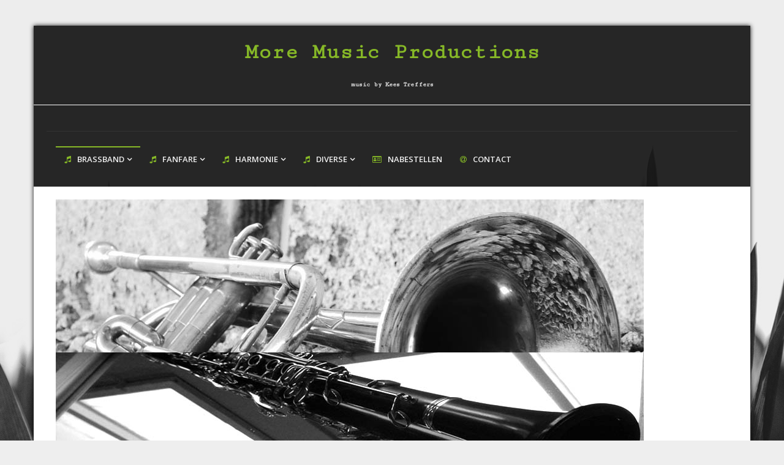

--- FILE ---
content_type: text/html; charset=utf-8
request_url: https://moremusicproductions.nl/
body_size: 9443
content:

<!DOCTYPE html>

<html xmlns="http://www.w3.org/1999/xhtml" xml:lang="nl-nl" lang="nl-nl" dir="ltr" >

<head>

	<base href="https://moremusicproductions.nl/" />
	<meta http-equiv="content-type" content="text/html; charset=utf-8" />
	<meta name="keywords" content="More Music Productions Sheetmusic Bladmuziek" />
	<meta name="author" content="Super User" />
	<meta name="description" content="More Music Productions Sheetmusic Bladmuziek" />
	<meta name="generator" content="Joomla! - Open Source Content Management" />
	<title>More Music Productions - Brassband</title>
	<link href="/templates/storyteller/favicon.ico" rel="shortcut icon" type="image/vnd.microsoft.icon" />
	<link href="/plugins/system/jce/css/content.css?badb4208be409b1335b815dde676300e" rel="stylesheet" type="text/css" />
	<link href="/media/jui/css/bootstrap.min.css" rel="stylesheet" type="text/css" />
	<link href="/media/jui/css/bootstrap-responsive.css" rel="stylesheet" type="text/css" />
	<link href="/templates/storyteller/bootstrap/favth-bootstrap.css" rel="stylesheet" type="text/css" />
	<link href="/media/system/css/modal.css?a7c3c38f32a9ff82b792678721ee9aeb" rel="stylesheet" type="text/css" />
	<link href="/modules/mod_favsocial/theme/css/favsocial.css" rel="stylesheet" type="text/css" />
	<link href="//maxcdn.bootstrapcdn.com/font-awesome/4.6.3/css/font-awesome.min.css" rel="stylesheet" type="text/css" />
	<link href="/modules/mod_favpromote/theme/css/favpromote.css" rel="stylesheet" type="text/css" />
	<link href="https://maxcdn.bootstrapcdn.com/font-awesome/4.6.3/css/font-awesome.min.css" rel="stylesheet" type="text/css" />
	<link href="//fonts.googleapis.com/css?family=Roboto" rel="stylesheet" type="text/css" />
	<link href="//fonts.googleapis.com/css?family=Open+Sans:400" rel="stylesheet" type="text/css" />
	<link href="/modules/mod_favslider/theme/css/favslider.css" rel="stylesheet" type="text/css" />
	<script type="application/json" class="joomla-script-options new">{"csrf.token":"ba1b8869bcd6da4221187374759769ca","system.paths":{"root":"","base":""}}</script>
	<script src="/media/jui/js/jquery.min.js?a7c3c38f32a9ff82b792678721ee9aeb" type="text/javascript"></script>
	<script src="/media/jui/js/jquery-noconflict.js?a7c3c38f32a9ff82b792678721ee9aeb" type="text/javascript"></script>
	<script src="/media/jui/js/jquery-migrate.min.js?a7c3c38f32a9ff82b792678721ee9aeb" type="text/javascript"></script>
	<script src="/media/system/js/caption.js?a7c3c38f32a9ff82b792678721ee9aeb" type="text/javascript"></script>
	<script src="/templates/storyteller/bootstrap/favth-bootstrap.js" type="text/javascript"></script>
	<script src="/media/system/js/mootools-core.js?a7c3c38f32a9ff82b792678721ee9aeb" type="text/javascript"></script>
	<script src="/media/system/js/core.js?a7c3c38f32a9ff82b792678721ee9aeb" type="text/javascript"></script>
	<script src="/media/system/js/mootools-more.js?a7c3c38f32a9ff82b792678721ee9aeb" type="text/javascript"></script>
	<script src="/media/system/js/modal.js?a7c3c38f32a9ff82b792678721ee9aeb" type="text/javascript"></script>
	<script src="/media/jui/js/bootstrap.min.js?a7c3c38f32a9ff82b792678721ee9aeb" type="text/javascript"></script>
	<script src="/modules/mod_favpromote/theme/js/viewportchecker/viewportchecker.js" type="text/javascript"></script>
	<script src="/modules/mod_favslider/theme/js/jquery.flexslider.js" type="text/javascript"></script>
	<script src="/modules/mod_favslider/theme/js/jquery.mousewheel.js" type="text/javascript"></script>
	<script src="/modules/mod_favslider/theme/js/jquery.fitvids.js" type="text/javascript"></script>
	<script src="/modules/mod_favslider/theme/js/favslider.js" type="text/javascript"></script>
	<script src="/modules/mod_favslider/theme/js/viewportchecker/viewportchecker.js" type="text/javascript"></script>
	<script type="text/javascript">
jQuery(window).on('load',  function() {
				new JCaption('img.caption');
			});
		jQuery(function($) {
			SqueezeBox.initialize({});
			initSqueezeBox();
			$(document).on('subform-row-add', initSqueezeBox);

			function initSqueezeBox(event, container)
			{
				SqueezeBox.assign($(container || document).find('a.modal').get(), {
					parse: 'rel'
				});
			}
		});

		window.jModalClose = function () {
			SqueezeBox.close();
		};

		// Add extra modal close functionality for tinyMCE-based editors
		document.onreadystatechange = function () {
			if (document.readyState == 'interactive' && typeof tinyMCE != 'undefined' && tinyMCE)
			{
				if (typeof window.jModalClose_no_tinyMCE === 'undefined')
				{
					window.jModalClose_no_tinyMCE = typeof(jModalClose) == 'function'  ?  jModalClose  :  false;

					jModalClose = function () {
						if (window.jModalClose_no_tinyMCE) window.jModalClose_no_tinyMCE.apply(this, arguments);
						tinyMCE.activeEditor.windowManager.close();
					};
				}

				if (typeof window.SqueezeBoxClose_no_tinyMCE === 'undefined')
				{
					if (typeof(SqueezeBox) == 'undefined')  SqueezeBox = {};
					window.SqueezeBoxClose_no_tinyMCE = typeof(SqueezeBox.close) == 'function'  ?  SqueezeBox.close  :  false;

					SqueezeBox.close = function () {
						if (window.SqueezeBoxClose_no_tinyMCE)  window.SqueezeBoxClose_no_tinyMCE.apply(this, arguments);
						tinyMCE.activeEditor.windowManager.close();
					};
				}
			}
		};
		
	</script>

		<meta name="viewport" content="width=device-width, initial-scale=1, maximum-scale=1">

	<!-- STYLESHEETS -->
    <!-- icons -->
  	<link rel="stylesheet" href="//maxcdn.bootstrapcdn.com/font-awesome/4.7.0/css/font-awesome.min.css" type="text/css" />
    <!-- admin -->
    <link rel="stylesheet" href="/templates/storyteller/admin/admin.css" type="text/css" />
    <!-- cms -->
    <link rel="stylesheet" href="/templates/storyteller/css/cms.css" type="text/css" />
    <!-- store -->
    <link rel="stylesheet" href="/templates/storyteller/css/store.css" type="text/css" />
    <!-- theme -->
    <link rel="stylesheet" href="/templates/storyteller/css/theme.css" type="text/css" />
    <!-- style -->
    <link rel="stylesheet" href="/templates/storyteller/css/style.css" type="text/css" />
    <!-- styles -->
    <link rel="stylesheet" href="/templates/storyteller/css/styles/style6.css" type="text/css" />
    <!-- custom -->
    <link rel="stylesheet" href="/templates/storyteller/css/custom.css" type="text/css" />

  <!-- GOOGLE FONT -->
    <!-- primary -->
    <link href='//fonts.googleapis.com/css?family=Open+Sans:400' rel='stylesheet' type='text/css' />
    <!-- secondary -->
    <link href='//fonts.googleapis.com/css?family=Cutive+Mono:400' rel='stylesheet' type='text/css' />
    <!-- navigation -->
    <link href='//fonts.googleapis.com/css?family=Open+Sans:600' rel='stylesheet' type='text/css' />
    <!-- titles -->
    <link href='//fonts.googleapis.com/css?family=Cutive+Mono:400' rel='stylesheet' type='text/css' />
    <!-- buttons -->
    <link href='//fonts.googleapis.com/css?family=Open+Sans:600' rel='stylesheet' type='text/css' />
    <!-- text logo -->
    <link href='//fonts.googleapis.com/css?family=Cutive+Mono:400' rel='stylesheet' type='text/css' />

  <!-- PARAMETERS -->
  

<style type="text/css">

  a { color: #86B827; }
  a:hover, a:focus { color: #111; outline: none; }
  #fav-headerwrap .favnav li.active a,
  #fav-headerwrap .favnav li a:hover,
  #fav-headerwrap .favnav li a:focus,
  #fav-headerwrap .favnav li.active .nav-header,
  #fav-headerwrap .favnav li .nav-header:hover,
  #fav-headerwrap .favnav li .nav-header:focus {
    color: #86B827;
    background-color: transparent;
  }
  #fav-headerwrap .favnav li a[class^="fa-"]:before,
  #fav-headerwrap .favnav li a[class*=" fa-"]:before,
  #fav-headerwrap .favnav li .nav-header[class^="fa-"]:before,
  #fav-headerwrap .favnav li .nav-header[class*=" fa-"]:before {
    color: #86B827;
  }
  #fav-headerwrap .favnav .nav-child li a,
  #fav-headerwrap .favnav .nav-child li.active a,
  #fav-headerwrap .favnav .nav-child li a:hover,
  #fav-headerwrap .favnav .nav-child li a:focus,
  #fav-headerwrap .favnav .nav-child li .nav-header,
  #fav-headerwrap .favnav .nav-child li.active .nav-header,
  #fav-headerwrap .favnav .nav-child li .nav-header:hover,
  #fav-headerwrap .favnav .nav-child li .nav-header:focus {
    color: #eee;
  }
  #fav-headerwrap .favnav .nav-child li.active > a,
  #fav-headerwrap .favnav .nav-child li a:hover,
  #fav-headerwrap .favnav .nav-child li a:focus,
  #fav-headerwrap .favnav .nav-child li.active .nav-header,
  #fav-headerwrap .favnav .nav-child li .nav-header:hover,
  #fav-headerwrap .favnav .nav-child li .nav-header:focus {
    color: #86B827;
  }
  #fav-headerwrap.fav-light .favnav li.active a,
  #fav-headerwrap.fav-light .favnav li a:hover,
  #fav-headerwrap.fav-light .favnav li a:focus,
  #fav-headerwrap.fav-light .favnav li.active .nav-header,
  #fav-headerwrap.fav-light .favnav li .nav-header:hover,
  #fav-headerwrap.fav-light .favnav li .nav-header:focus {
    color: #86B827;
    background-color: transparent;
  }
  #fav-headerwrap.fav-light .favnav li a[class^="fa-"]:before,
  #fav-headerwrap.fav-light .favnav li a[class*=" fa-"]:before,
  #fav-headerwrap.fav-light .favnav li .nav-header[class^="fa-"]:before,
  #fav-headerwrap.fav-light .favnav li .nav-header[class*=" fa-"]:before {
    color: #86B827;
  }
  #fav-headerwrap.fav-light .favnav .nav-child li a,
  #fav-headerwrap.fav-light .favnav .nav-child li.active a,
  #fav-headerwrap.fav-light .favnav .nav-child li a:hover,
  #fav-headerwrap.fav-light .favnav .nav-child li a:focus,
  #fav-headerwrap.fav-light .favnav .nav-child li .nav-header,
  #fav-headerwrap.fav-light .favnav .nav-child li.active .nav-header,
  #fav-headerwrap.fav-light .favnav .nav-child li .nav-header:hover,
  #fav-headerwrap.fav-light .favnav .nav-child li .nav-header:focus {
    color: #444;
  }
  #fav-headerwrap.fav-light .favnav .nav-child li.active > a,
  #fav-headerwrap.fav-light .favnav .nav-child li a:hover,
  #fav-headerwrap.fav-light .favnav .nav-child li a:focus,
  #fav-headerwrap.fav-light .favnav .nav-child li.active .nav-header,
  #fav-headerwrap.fav-light .favnav .nav-child li .nav-header:hover,
  #fav-headerwrap.fav-light .favnav .nav-child li .nav-header:focus {
    color: #86B827;
  }
  @media (min-width: 768px) {

    /* cart */
    #fav-headerwrap.fav-light #fav-cart #hikashop_cart_module {
      color: #444;
    }
    #fav-headerwrap.fav-light #fav-cart ul.menufavth-horizontal li a:hover,
    #fav-headerwrap.fav-light #fav-cart ul.menufavth-horizontal li .nav-header:hover,
    #fav-headerwrap.fav-light #fav-cart ul.menufavth-horizontal li a:focus,
    #fav-headerwrap.fav-light #fav-cart ul.menufavth-horizontal li .nav-header:focus,
    #fav-headerwrap.fav-light #fav-cart ul.menufavth-horizontal li a::before,
    #fav-headerwrap.fav-light #fav-cart ul.menufavth-horizontal li .nav-header::before {
      color: #86B827;
    }

  }
  #fav-headerwrap.fav-dark .favnav li.active a,
  #fav-headerwrap.fav-dark .favnav li a:hover,
  #fav-headerwrap.fav-dark .favnav li a:focus,
  #fav-headerwrap.fav-dark .favnav li.active .nav-header,
  #fav-headerwrap.fav-dark .favnav li .nav-header:hover,
  #fav-headerwrap.fav-dark .favnav li .nav-header:focus {
    color: #86B827;
    background-color: transparent;
  }
  #fav-headerwrap.fav-dark .favnav li a[class^="fa-"]:before,
  #fav-headerwrap.fav-dark .favnav li a[class*=" fa-"]:before,
  #fav-headerwrap.fav-dark .favnav li .nav-header[class^="fa-"]:before,
  #fav-headerwrap.fav-dark .favnav li .nav-header[class*=" fa-"]:before {
    color: #86B827;
  }
  #fav-headerwrap.fav-dark .favnav .nav-child li a,
  #fav-headerwrap.fav-dark .favnav .nav-child li.active a,
  #fav-headerwrap.fav-dark .favnav .nav-child li a:hover,
  #fav-headerwrap.fav-dark .favnav .nav-child li a:focus,
  #fav-headerwrap.fav-dark .favnav .nav-child li .nav-header,
  #fav-headerwrap.fav-dark .favnav .nav-child li.active .nav-header,
  #fav-headerwrap.fav-dark .favnav .nav-child li .nav-header:hover,
  #fav-headerwrap.fav-dark .favnav .nav-child li .nav-header:focus {
    color: #eee;
  }
  #fav-headerwrap.fav-dark .favnav .nav-child li.active > a,
  #fav-headerwrap.fav-dark .favnav .nav-child li a:hover,
  #fav-headerwrap.fav-dark .favnav .nav-child li a:focus,
  #fav-headerwrap.fav-dark .favnav .nav-child li.active .nav-header,
  #fav-headerwrap.fav-dark .favnav .nav-child li .nav-header:hover,
  #fav-headerwrap.fav-dark .favnav .nav-child li .nav-header:focus {
    color: #86B827;
  }
  #fav-container .favnav.navstyle ul.nav > li.active > a,
  #fav-container .favnav.navstyle ul.nav > li > a:hover,
  #fav-container .favnav.navstyle ul.nav > li > a:focus,
  #fav-container .favnav.navstyle ul.nav > li.active > .nav-header,
  #fav-container .favnav.navstyle ul.nav > li > .nav-header:hover,
  #fav-container .favnav.navstyle ul.nav > li > .nav-header:focus {
    border-bottom: 2px solid #86B827;
    background-color: transparent;
    color: #fff;
  }
  #fav-container .favnav.navstyle-1 ul.nav > li.active > a,
  #fav-container .favnav.navstyle-1 ul.nav > li > a:hover,
  #fav-container .favnav.navstyle-1 ul.nav > li > a:focus,
  #fav-container .favnav.navstyle-1 ul.nav > li.active > .nav-header,
  #fav-container .favnav.navstyle-1 ul.nav > li > .nav-header:hover,
  #fav-container .favnav.navstyle-1 ul.nav > li > .nav-header:focus {
    color: #86B827;
  }
  #fav-container .favnav.navstyle-2 ul.nav > li.active > a,
  #fav-container .favnav.navstyle-2 ul.nav > li > a:hover,
  #fav-container .favnav.navstyle-2 ul.nav > li > a:focus,
  #fav-container .favnav.navstyle-2 ul.nav > li.active > .nav-header,
  #fav-container .favnav.navstyle-2 ul.nav > li > .nav-header:hover,
  #fav-container .favnav.navstyle-2 ul.nav > li > .nav-header:focus {
    background-color: #86B827;
    color: #fff;
  }
  #fav-container .favnav.navstyle-3 ul.nav > li.active > a,
  #fav-container .favnav.navstyle-3 ul.nav > li > a:hover,
  #fav-container .favnav.navstyle-3 ul.nav > li > a:focus,
  #fav-container .favnav.navstyle-3 ul.nav > li.active > .nav-header,
  #fav-container .favnav.navstyle-3 ul.nav > li > .nav-header:hover,
  #fav-container .favnav.navstyle-3 ul.nav > li > .nav-header:focus {
    border: 2px solid #86B827;
    color: #fff;
  }
  #fav-container .favnav.navstyle-4 ul.nav > li.active > a,
  #fav-container .favnav.navstyle-4 ul.nav > li > a:hover,
  #fav-container .favnav.navstyle-4 ul.nav > li > a:focus,
  #fav-container .favnav.navstyle-4 ul.nav > li.active > .nav-header,
  #fav-container .favnav.navstyle-4 ul.nav > li > .nav-header:hover,
  #fav-container .favnav.navstyle-4 ul.nav > li > .nav-header:focus {
    border-bottom: 2px solid #86B827;
    color: #fff;
  }
  #fav-container .favnav.navstyle-5 ul.nav > li.active > a,
  #fav-container .favnav.navstyle-5 ul.nav > li > a:hover,
  #fav-container .favnav.navstyle-5 ul.nav > li > a:focus,
  #fav-container .favnav.navstyle-5 ul.nav > li.active > .nav-header,
  #fav-container .favnav.navstyle-5 ul.nav > li > .nav-header:hover,
  #fav-container .favnav.navstyle-5 ul.nav > li > .nav-header:focus {
    border-top: 2px solid #86B827;
    color: #fff;
  }
  #fav-container .favnav.navstyle-6 ul.nav > li.active > a,
  #fav-container .favnav.navstyle-6 ul.nav > li > a:hover,
  #fav-container .favnav.navstyle-6 ul.nav > li > a:focus,
  #fav-container .favnav.navstyle-6 ul.nav > li.active > .nav-header,
  #fav-container .favnav.navstyle-6 ul.nav > li > .nav-header:hover,
  #fav-container .favnav.navstyle-6 ul.nav > li > .nav-header:focus {
    border-top: 2px solid #86B827;
    border-bottom: 2px solid #86B827;
    color: #fff;
  }
  #fav-container .favnav.navstyle-7 ul.nav > li > a,
  #fav-container .favnav.navstyle-7 ul.nav > li > .nav-header {
    border-left: 2px solid transparent;
    border-right: 2px solid transparent;
  }
  #fav-container .favnav.navstyle-7 ul.nav > li.active > a,
  #fav-container .favnav.navstyle-7 ul.nav > li > a:hover,
  #fav-container .favnav.navstyle-7 ul.nav > li > a:focus,
  #fav-container .favnav.navstyle-7 ul.nav > li.active > .nav-header,
  #fav-container .favnav.navstyle-7 ul.nav > li > .nav-header:hover,
  #fav-container .favnav.navstyle-7 ul.nav > li > .nav-header:focus {
    border-left: 2px solid #86B827;
    border-right: 2px solid #86B827;
    color: #fff;
  }
  ul.menufavth-basic li a:hover,
  ul.menufavth-basic li a:focus,
  ul.menufavth-basic li.current a,
  ul.menufavth-basic li.current ul a:hover,
  ul.menufavth-basic li.current ul a:focus,
  ul.menufavth-basic li .nav-header:hover,
  ul.menufavth-basic li .nav-header:focus,
  ul.menufavth-basic li.current .nav-header,
  ul.menufavth-basic li.current ul .nav-header:hover,
  ul.menufavth-basic li.current ul .nav-header:focus {
    color: #fff;
    background-color: #86B827;
  }
  ul.menufavth-arrow li a:hover,
  ul.menufavth-arrow li a:focus,
  ul.menufavth-arrow li.current a,
  ul.menufavth-arrow li.current ul a:hover,
  ul.menufavth-arrow li.current ul a:focus,
  ul.menufavth-arrow li .nav-header:hover,
  ul.menufavth-arrow li .nav-header:focus,
  ul.menufavth-arrow li.current .nav-header,
  ul.menufavth-arrow li.current ul .nav-header:hover,
  ul.menufavth-arrow li.current ul .nav-header:focus {
    color: #86B827;
    background-color: transparent;
  }
  ul.menufavth-arrow li a:hover:before,
  ul.menufavth-arrow li a:focus:before,
  ul.menufavth-arrow li.current a:before,
  ul.menufavth-arrow li.current ul a:hover:before,
  ul.menufavth-arrow li.current ul a:focus:before,
  ul.menufavth-arrow li .nav-header:hover:before,
  ul.menufavth-arrow li .nav-header:focus:before,
  ul.menufavth-arrow li.current .nav-header:before,
  ul.menufavth-arrow li.current ul .nav-header:hover:before,
  ul.menufavth-arrow li.current ul .nav-header:focus:before {
    color: #86B827;
  }
  ul.menufavth-side li a:hover,
  ul.menufavth-side li a:focus,
  ul.menufavth-side li.current a,
  ul.menufavth-side li.current ul a:hover,
  ul.menufavth-side li.current ul a:focus,
  ul.menufavth-side li .nav-header:hover,
  ul.menufavth-side li .nav-header:focus,
  ul.menufavth-side li.current .nav-header,
  ul.menufavth-side li.current ul .nav-header:hover,
  ul.menufavth-side li.current ul .nav-header:focus {
    color: #86B827;
    border-left: 5px solid #86B827;
    background-color: transparent;
  }
  ul.menufavth-line li a:hover,
  ul.menufavth-line li a:focus,
  ul.menufavth-line li.current a,
  ul.menufavth-line li.current ul a:hover,
  ul.menufavth-line li.current ul a:focus,
  ul.menufavth-line li .nav-header:hover,
  ul.menufavth-line li .nav-header:focus,
  ul.menufavth-line li.current .nav-header,
  ul.menufavth-line li.current ul .nav-header:hover,
  ul.menufavth-line li.current ul .nav-header:focus {
    color: #444;
    border-bottom: 1px solid #86B827;
    background-color: transparent;
  }
  ul.menufavth-line li a:hover:before,
  ul.menufavth-line li a:focus:before,
  ul.menufavth-line li.current a:before,
  ul.menufavth-line li.current ul a:hover:before,
  ul.menufavth-line li.current ul a:focus:before,
  ul.menufavth-line li .nav-header:hover:before,
  ul.menufavth-line li .nav-header:focus:before,
  ul.menufavth-line li.current .nav-header:before,
  ul.menufavth-line li.current ul .nav-header:hover:before,
  ul.menufavth-line li.current ul .nav-header:focus:before {
    color: #86B827;
  }
  ul.menufavth-horizontal li.active a,
  ul.menufavth-horizontal li a:hover,
  ul.menufavth-horizontal li a:focus,
  ul.menufavth-horizontal li:hover a,
  ul.menufavth-horizontal li:focus a,
  ul.menufavth-horizontal li.active .nav-header,
  ul.menufavth-horizontal li .nav-header:hover,
  ul.menufavth-horizontal li .nav-header:focus,
  ul.menufavth-horizontal li:hover .nav-header,
  ul.menufavth-horizontal li:focus .nav-header,
  ul.menufavth-horizontal li .nav-header:hover,
  ul.menufavth-horizontal li .nav-header:focus {
    color: #86B827;
  }
  .fav-module-block-clear ul.menufavth-horizontal li.active a,
  .fav-module-block-clear ul.menufavth-horizontal li a:hover,
  .fav-module-block-clear ul.menufavth-horizontal li a:focus,
  .fav-module-block-clear ul.menufavth-horizontal li:hover a,
  .fav-module-block-clear ul.menufavth-horizontal li:focus a,
  .fav-module-block-clear ul.menufavth-horizontal li.active .nav-header,
  .fav-module-block-clear ul.menufavth-horizontal li .nav-header:hover,
  .fav-module-block-clear ul.menufavth-horizontal li .nav-header:focus,
  .fav-module-block-clear ul.menufavth-horizontal li:hover .nav-header,
  .fav-module-block-clear ul.menufavth-horizontal li:focus .nav-header,
  .fav-module-block-clear ul.menufavth-horizontal li .nav-header:hover,
  .fav-module-block-clear ul.menufavth-horizontal li .nav-header:focus {
    color: #86B827;
  }
  .moduletable.favth-clear ul.menufavth-horizontal li.active a,
  .moduletable.favth-clear ul.menufavth-horizontal li a:hover,
  .moduletable.favth-clear ul.menufavth-horizontal li a:focus,
  .moduletable.favth-clear ul.menufavth-horizontal li:hover a,
  .moduletable.favth-clear ul.menufavth-horizontal li:focus a,
  .moduletable.favth-clear ul.menufavth-horizontal li.active .nav-header,
  .moduletable.favth-clear ul.menufavth-horizontal li .nav-header:hover,
  .moduletable.favth-clear ul.menufavth-horizontal li .nav-header:focus,
  .moduletable.favth-clear ul.menufavth-horizontal li:hover .nav-header,
  .moduletable.favth-clear ul.menufavth-horizontal li:focus .nav-header,
  .moduletable.favth-clear ul.menufavth-horizontal li .nav-header:hover,
  .moduletable.favth-clear ul.menufavth-horizontal li .nav-header:focus {
    color: #86B827;
  }
  .fav-module-block-clear ul.menufavth-horizontal li.active a:before,
  .fav-module-block-clear ul.menufavth-horizontal li a:hover:before,
  .fav-module-block-clear ul.menufavth-horizontal li a:focus:before,
  .fav-module-block-clear ul.menufavth-horizontal li:hover a:before,
  .fav-module-block-clear ul.menufavth-horizontal li:focus a:before,
  .fav-module-block-clear ul.menufavth-horizontal li.active .nav-header:before,
  .fav-module-block-clear ul.menufavth-horizontal li .nav-header:hover:before,
  .fav-module-block-clear ul.menufavth-horizontal li .nav-header:focus:before,
  .fav-module-block-clear ul.menufavth-horizontal li:hover .nav-header:before,
  .fav-module-block-clear ul.menufavth-horizontal li:focus .nav-header:before,
  .fav-module-block-clear ul.menufavth-horizontal li .nav-header:hover:before,
  .fav-module-block-clear ul.menufavth-horizontal li .nav-header:focus:before {
    color: #86B827;
  }
  .moduletable.favth-clear ul.menufavth-horizontal li.active a:before,
  .moduletable.favth-clear ul.menufavth-horizontal li a:hover:before,
  .moduletable.favth-clear ul.menufavth-horizontal li a:focus:before,
  .moduletable.favth-clear ul.menufavth-horizontal li:hover a:before,
  .moduletable.favth-clear ul.menufavth-horizontal li:focus a:before,
  .moduletable.favth-clear ul.menufavth-horizontal li.active .nav-header:before,
  .moduletable.favth-clear ul.menufavth-horizontal li .nav-header:hover:before,
  .moduletable.favth-clear ul.menufavth-horizontal li .nav-header:focus:before,
  .moduletable.favth-clear ul.menufavth-horizontal li:hover .nav-header:before,
  .moduletable.favth-clear ul.menufavth-horizontal li:focus .nav-header:before,
  .moduletable.favth-clear ul.menufavth-horizontal li .nav-header:hover:before,
  .moduletable.favth-clear ul.menufavth-horizontal li .nav-header:focus:before {
    color: #86B827;
  }
  .fav-module-block-dark ul.menufavth-horizontal li.active a,
  .fav-module-block-dark ul.menufavth-horizontal li a:hover,
  .fav-module-block-dark ul.menufavth-horizontal li a:focus,
  .fav-module-block-dark ul.menufavth-horizontal li:hover a,
  .fav-module-block-dark ul.menufavth-horizontal li:focus a,
  .fav-module-block-dark ul.menufavth-horizontal li.active .nav-header,
  .fav-module-block-dark ul.menufavth-horizontal li .nav-header:hover,
  .fav-module-block-dark ul.menufavth-horizontal li .nav-header:focus,
  .fav-module-block-dark ul.menufavth-horizontal li:hover .nav-header,
  .fav-module-block-dark ul.menufavth-horizontal li:focus .nav-header,
  .fav-module-block-dark ul.menufavth-horizontal li .nav-header:hover,
  .fav-module-block-dark ul.menufavth-horizontal li .nav-header:focus {
    color: #86B827;
  }
  .moduletable.favth-dark ul.menufavth-horizontal li.active a,
  .moduletable.favth-dark ul.menufavth-horizontal li a:hover,
  .moduletable.favth-dark ul.menufavth-horizontal li a:focus,
  .moduletable.favth-dark ul.menufavth-horizontal li:hover a,
  .moduletable.favth-dark ul.menufavth-horizontal li:focus a,
  .moduletable.favth-dark ul.menufavth-horizontal li.active .nav-header,
  .moduletable.favth-dark ul.menufavth-horizontal li .nav-header:hover,
  .moduletable.favth-dark ul.menufavth-horizontal li .nav-header:focus,
  .moduletable.favth-dark ul.menufavth-horizontal li:hover .nav-header,
  .moduletable.favth-dark ul.menufavth-horizontal li:focus .nav-header,
  .moduletable.favth-dark ul.menufavth-horizontal li .nav-header:hover,
  .moduletable.favth-dark ul.menufavth-horizontal li .nav-header:focus {
    color: #86B827;
  }
  .fav-module-block-dark ul.menufavth-horizontal li.active a:before,
  .fav-module-block-dark ul.menufavth-horizontal li a:hover:before,
  .fav-module-block-dark ul.menufavth-horizontal li a:focus:before,
  .fav-module-block-dark ul.menufavth-horizontal li:hover a:before,
  .fav-module-block-dark ul.menufavth-horizontal li:focus a:before,
  .fav-module-block-dark ul.menufavth-horizontal li.active .nav-header:before,
  .fav-module-block-dark ul.menufavth-horizontal li .nav-header:hover:before,
  .fav-module-block-dark ul.menufavth-horizontal li .nav-header:focus:before,
  .fav-module-block-dark ul.menufavth-horizontal li:hover .nav-header:before,
  .fav-module-block-dark ul.menufavth-horizontal li:focus .nav-header:before,
  .fav-module-block-dark ul.menufavth-horizontal li .nav-header:hover:before,
  .fav-module-block-dark ul.menufavth-horizontal li .nav-header:focus:before {
    color: #86B827;
  }
  .moduletable.favth-dark ul.menufavth-horizontal li.active a:before,
  .moduletable.favth-dark ul.menufavth-horizontal li a:hover:before,
  .moduletable.favth-dark ul.menufavth-horizontal li a:focus:before,
  .moduletable.favth-dark ul.menufavth-horizontal li:hover a:before,
  .moduletable.favth-dark ul.menufavth-horizontal li:focus a:before,
  .moduletable.favth-dark ul.menufavth-horizontal li.active .nav-header:before,
  .moduletable.favth-dark ul.menufavth-horizontal li .nav-header:hover:before,
  .moduletable.favth-dark ul.menufavth-horizontal li .nav-header:focus:before,
  .moduletable.favth-dark ul.menufavth-horizontal li:hover .nav-header:before,
  .moduletable.favth-dark ul.menufavth-horizontal li:focus .nav-header:before,
  .moduletable.favth-dark ul.menufavth-horizontal li .nav-header:hover:before,
  .moduletable.favth-dark ul.menufavth-horizontal li .nav-header:focus:before {
    color: #86B827;
  }
  .fav-module-block-clear a {
    color: #86B827;
  }
  .fav-module-block-clear a:hover,
  .fav-module-block-clear a:focus {
    color: #fff;
  }
  .fav-module-block-dark a {
    color: #86B827;
  }
  .fav-module-block-dark a:hover,
  .fav-module-block-dark a:focus {
    color: #fff;
  }
  .fav-module-block-color {
    background-color: #86B827;
  }
  #fav-cart ul.menufavth-horizontal li a:hover,
  #fav-cart ul.menufavth-horizontal li .nav-header:hover,
  #fav-cart ul.menufavth-horizontal li a:focus,
  #fav-cart ul.menufavth-horizontal li .nav-header:focus,
  #fav-cart ul.menufavth-horizontal li a:before,
  #fav-cart ul.menufavth-horizontal li .nav-header:before {
    color: #86B827;
  }
  #fav-cart #hikashop_cart_module.hikashop_cart_module .hikashop_cart #hikashop_cart_module_empty:before,
  #fav-cart #hikashop_cart_module.hikashop_cart_module a.hikashop_small_cart_checkout_link:before {
    color: #86B827;
  }
  #fav-search div.search .btn,
  #fav-search div[class^="search"] .btn,
  #fav-search div[class*=" search"] .btn,
  #fav-search div.search input.button,
  #fav-search div[class^="search"] input.button,
  #fav-search div[class*=" search"] input.button {
    background-color: #86B827;
    color: #fff;
  }
  #fav-search div.search .btn:hover,
  #fav-search div[class^="search"] .btn:hover,
  #fav-search div[class*=" search"] .btn:hover,
  #fav-search div.search input.button:hover,
  #fav-search div[class^="search"] input.button:hover,
  #fav-search div[class*=" search"] input.button:hover,
  #fav-search div.search .btn:focus,
  #fav-search div[class^="search"] .btn:focus,
  #fav-search div[class*=" search"] .btn:focus,
  #fav-search div.search input.button:focus,
  #fav-search div[class^="search"] input.button:focus,
  #fav-search div[class*=" search"] input.button:focus {
    background-color: #333;
    color: #fff;
  }
  #fav-copyrightwrap {
    background-color: #111;
  }
  #fav-copyrightwrap {
    color: #eee;
  }
  #fav-copyrightwrap h3,
  #fav-copyrightwrap p {
    color: #eee;
  }
  #fav-copyrightwrap a {
    color: #86B827;
  }
  #fav-copyrightwrap a:hover,
  #fav-copyrightwrap a:focus {
    color: #fff;
  }
  #fav-copyrightwrap ul.menufavth-horizontal li a,
  #fav-copyrightwrap ul.menufavth-horizontal li .nav-header {
    color: #fff;
  }
  #fav-copyrightwrap ul.menufavth-horizontal li.active a,
  #fav-copyrightwrap ul.menufavth-horizontal li a:hover,
  #fav-copyrightwrap ul.menufavth-horizontal li a:focus,
  #fav-copyrightwrap ul.menufavth-horizontal li:hover a,
  #fav-copyrightwrap ul.menufavth-horizontal li:focus a,
  #fav-copyrightwrap ul.menufavth-horizontal li.active .nav-header,
  #fav-copyrightwrap ul.menufavth-horizontal li .nav-header:hover,
  #fav-copyrightwrap ul.menufavth-horizontal li .nav-header:focus,
  #fav-copyrightwrap ul.menufavth-horizontal li:hover .nav-header,
  #fav-copyrightwrap ul.menufavth-horizontal li:focus .nav-header,
  #fav-copyrightwrap ul.menufavth-horizontal li .nav-header:hover,
  #fav-copyrightwrap ul.menufavth-horizontal li .nav-header:focus {
    color: #86B827;
  }
  #fav-copyrightwrap ul.menufavth-horizontal li a:before,
  #fav-copyrightwrap ul.menufavth-horizontal li .nav-header:before {
    color: #fff;
  }
  #fav-copyrightwrap ul.menufavth-horizontal li.active a:before,
  #fav-copyrightwrap ul.menufavth-horizontal li a:hover:before,
  #fav-copyrightwrap ul.menufavth-horizontal li a:focus:before,
  #fav-copyrightwrap ul.menufavth-horizontal li:hover a:before,
  #fav-copyrightwrap ul.menufavth-horizontal li:focus a:before,
  #fav-copyrightwrap ul.menufavth-horizontal li.active .nav-header:before,
  #fav-copyrightwrap ul.menufavth-horizontal li .nav-header:hover:before,
  #fav-copyrightwrap ul.menufavth-horizontal li .nav-header:focus:before,
  #fav-copyrightwrap ul.menufavth-horizontal li:hover .nav-header:before,
  #fav-copyrightwrap ul.menufavth-horizontal li:focus .nav-header:before,
  #fav-copyrightwrap ul.menufavth-horizontal li .nav-header:hover:before,
  #fav-copyrightwrap ul.menufavth-horizontal li .nav-header:focus:before {
    color: #86B827;
  }
  #fav-backtop .btn:hover,
  #fav-backtop .btn:focus {
    background-color: #86B827;
  }
  .fav-container h1 a:hover,
  .fav-container h2 a:hover,
  .fav-container h3 a:hover,
  .fav-container h4 a:hover,
  .fav-container h5 a:hover,
  .fav-container h6 a:hover {
    color: #86B827;
    text-decoration: none;
  }
  .fav-container h3:first-of-type [class^="fa fa-"],
  .fav-container h3:first-of-type [class*=" fa fa-"] {
    background-color: #86B827;
    color: #fff;
  }
  .fav-container .favth-btn,
  .fav-container .btn,
  .fav-container .btn-primary,
  .fav-container .pager .next a,
  .fav-container .pager .previous a,
  .fav-container .hikabtn {
    color: #fff;
    background-color: #111;
  }
  .fav-container .favth-btn:hover,
  .fav-container .favth-btn:focus,
  .favth-btn:active,
  .favth-btn.favth-active,
  .fav-container .btn:hover,
  .fav-container .btn:focus,
  .fav-container .btn:active,
  .fav-container .btn.active,
  .fav-container .btn-primary:hover,
  .fav-container .btn-primary:focus,
  .fav-container .btn-primary:active,
  .fav-container .btn-primary.active,
  .fav-container .pager .next a:hover,
  .fav-container .pager .previous a:hover,
  .fav-container .pager .next a:focus,
  .fav-container .pager .previous a:focus,
  .fav-container .hikabtn:hover,
  .fav-container .hikabtn:focus {
    color: #fff;
    background-color: #86B827;
  }
  .fav-container .fav-module-block-light .favth-btn,
  .fav-container .moduletable.favth-light .favth-btn,
  .fav-container .fav-module-block-light .btn,
  .fav-container .moduletable.favth-light .btn {
    color: #fff;
    background-color: #111;
  }
  .fav-container .fav-module-block-light .favth-btn:hover,
  .fav-container .moduletable.favth-light .favth-btn:hover,
  .fav-container .fav-module-block-light .favth-btn:focus,
  .fav-container .moduletable.favth-light .favth-btn:focus,
  .fav-container .fav-module-block-light .btn:hover,
  .fav-container .moduletable.favth-light .btn:hover,
  .fav-container .fav-module-block-light .btn:focus,
  .fav-container .moduletable.favth-light .btn:focus {
    color: #fff;
    background-color: #86B827;
  }
  .fav-container .fav-module-block-clear .favth-btn,
  .fav-container .moduletable.favth-clear .favth-btn,
  .fav-container .fav-module-block-dark .favth-btn,
  .fav-container .moduletable.favth-dark .favth-btn,
  .fav-container .fav-module-block-clear .btn,
  .fav-container .moduletable.favth-clear .btn,
  .fav-container .fav-module-block-dark .btn,
  .fav-container .moduletable.favth-dark .btn {
    color: #fff;
    background-color: #333;
  }
  .fav-container .fav-module-block-clear .favth-btn:hover,
  .fav-container .moduletable.favth-clear .favth-btn:hover,
  .fav-container .fav-module-block-clear .favth-btn:focus,
  .fav-container .moduletable.favth-clear .favth-btn:focus,
  .fav-container .fav-module-block-dark .favth-btn:hover,
  .fav-container .moduletable.favth-dark .favth-btn:hover,
  .fav-container .fav-module-block-dark .favth-btn:focus,
  .fav-container .moduletable.favth-dark .favth-btn:focus {
    color: #fff;
    background-color: #86B827;
  }
  .fav-container .fav-module-block-clear .btn:hover,
  .fav-container .moduletable.favth-clear .btn:hover,
  .fav-container .fav-module-block-clear .btn:focus,
  .fav-container .moduletable.favth-clear .btn:focus,
  .fav-container .fav-module-block-dark .btn:hover,
  .fav-container .moduletable.favth-dark .btn:hover,
  .fav-container .fav-module-block-dark .btn:focus,
  .fav-container .moduletable.favth-dark .btn:focus {
    color: #fff;
    background-color: #86B827;
  }
  .fav-container .fav-module-block-color .favth-btn,
  .fav-container .moduletable.favth-color .favth-btn,
  .fav-container .fav-module-block-color .btn,
  .fav-container .moduletable.favth-color .btn {
    background-color: #fff;
    color: #111;
  }
  .fav-container .fav-module-block-color .favth-btn:hover,
  .fav-container .moduletable.favth-color .favth-btn:hover,
  .fav-container .fav-module-block-color .favth-btn:focus,
  .fav-container .moduletable.favth-color .favth-btn:focus,
  .fav-container .fav-module-block-color .btn:hover,
  .fav-container .moduletable.favth-color .btn:hover,
  .fav-container .fav-module-block-color .btn:focus,
  .fav-container .moduletable.favth-color .btn:focus {
    color: #fff;
    background-color: #111;
  }
  .moduletable.favth-light a {
    color: #86B827;
  }
  .moduletable.favth-dark a {
    color: #86B827;
  }
  .moduletable.favth-clear a {
    color: #86B827;
  }
  .moduletable.favth-color {
    background-color: #86B827;
    color: #fff;
  }
  .moduletable.favth-color > h3:first-of-type [class^="fa-"],
  .moduletable.favth-color > h3:first-of-type [class*=" fa-"] {
    background-color: #fff;
    color: #86B827;
  }
  .moduletable.favth-title-line > h3:first-of-type:after {
    border-bottom: 3px solid #86B827;
  }
  .moduletable.favth-title-border > h3:first-of-type {
    border-bottom: 1px solid #86B827;
  }
  .moduletable.favth-title-symbol > h3:first-of-type:after {
    color: #86B827;
  }
  .moduletable.favth-title-plus > h3:first-of-type:after {
    color: #86B827;
  }
  .moduletable.favth-title-bg-bottom > h3:first-of-type {
    border-bottom: 3px solid #86B827;
  }
  .moduletable.favth-title-bg-top > h3:first-of-type {
    border-top: 3px solid #86B827;
  }
  .moduletable.favth-title-bg-left > h3:first-of-type {
    border-left: 3px solid #86B827;
  }
  .moduletable.favth-icon-light > h3:first-of-type [class^="fa fa-"],
  .moduletable.favth-icon-light > h3:first-of-type [class*=" fa fa-"] {
    background-color: #fff;
    color: #86B827;
    padding: 9px;
    border: 1px solid #e7e7e7;
  }
  .moduletable.favth-icon-color > h3:first-of-type [class^="fa fa-"],
  .moduletable.favth-icon-color > h3:first-of-type [class*=" fa fa-"] {
    background-color: #86B827;
    color: #fff;
  }
  .favnav-styles-demo .favnav li.active a,
  .favnav-styles-demo .favnav li.active .nav-header,
  .favnav-styles-demo .favnav li a:hover,
  .favnav-styles-demo .favnav li a:focus,
  .favnav-styles-demo .favnav li .nav-header:hover,
  .favnav-styles-demo .favnav li .nav-header:focus {
    color: #86B827;
    background-color: transparent;
  }
  .favnav-styles-demo .favnav li a[class^="fa-"]:before,
  .favnav-styles-demo .favnav li a[class*=" fa-"]:before {
    color: #86B827;
  }
  #fav-errorpage .btn {
    color: #fff;
    background-color: #86B827;
  }
  #fav-errorpage .btn:hover,
  #fav-errorpage .btn:focus,
  #fav-errorpage .btn:active {
    color: #fff;
    background-color: #333;
  }
  #fav-offline #frame form input.btn {
    color: #fff;
    background-color: #333;
  }
  #fav-offline #frame form input.btn:hover,
  #fav-offline #frame form input.btn:focus {
    color: #fff;
    background-color: #86B827;
  }
  blockquote {
    border-color: #86B827;
  }
  ul.favth-list-square li:before {
    background-color: #86B827;
    color: #fff;
  }
  ol.favth-list-square li:before {
    color: #fff;
    background: none repeat scroll 0% 0% #86B827;
  }
  ul.favth-list-circle li:before {
    background-color: #86B827;
    color: #fff;
  }
  ol.favth-list-circle li:before {
    color: #fff;
    background: none repeat scroll 0% 0% #86B827;
  }
  div.finder h4.result-title a {
    color: #86B827;
  }
  div.finder h4.result-title a:hover,
  div.finder h4.result-title a:focus {
    color: #333;
  }
  div.profile-edit #member-profile a.btn,
  div.profile-edit #member-profile button.btn.validate {
    background-color: #86B827;
    color: #fff;
  }
  a.btn.jmodedit {
    color: #fff;
    background-color: #86B827;
  }
  .badge-info {
    background-color: #86B827;
  }
  .label-primary {
    background-color: #86B827;
  }
  .label-primary[href]:hover,
  .label-primary[href]:focus {
    background-color: #86B827;
    opacity: 0.8;
  }
  .fav-container .hikashop_category_name a:hover,
  .fav-container .hikashop_category_name a:focus {
    color: #86B827;
  }
  #hikashop_cart_module.hikashop_cart_module a.hikashop_small_cart_checkout_link:hover,
  #hikashop_cart_module.hikashop_cart_module a.hikashop_small_cart_checkout_link:focus {
    color: #86B827;
  }
  #fav-cart #hikashop_cart_module.hikashop_cart_module div.hikashop_cart_dropdown_content .hikabtn {
    background-color: #333;
  }
  #fav-cart #hikashop_cart_module.hikashop_cart_module div.hikashop_cart_dropdown_content .hikabtn:hover,
  #fav-cart #hikashop_cart_module.hikashop_cart_module div.hikashop_cart_dropdown_content .hikabtn:focus {
    background-color: #86B827;
  }
  .fav-container .hikashop_checkout_page .hikashop_checkout_cart th {
    background-color: #86B827;
    color: #fff;
  }
  .fav-container .toolbar.hikashop_header_buttons .icon-32-new:before,
  .fav-container .toolbar.hikashop_header_buttons .icon-32-back:before,
  .fav-container .toolbar.hikashop_header_buttons .icon-32-save:before {
    background-color: #86B827;
    color: #fff;
  }
  .favdemo .favcontent div[id^="favcontent-readmore"] a.btn,
  .favdemo .favcontent div[id*=" favcontent-readmore"] a.btn {
    background-color: #86B827 !important;
  }
  .favstyle a#favportfolio-zoom {
    border-color: transparent #86B827 #86B827 transparent !important;
  }
  #fav-container .favstyle div[id^="favshowcase-readmore"] a.btn,
  #fav-container .favstyle div[id*=" favshowcase-readmore"] a.btn {
    background-color: #111 !important;
  }
  #fav-container .favstyle div[id^="favshowcase-readmore"] a.btn:hover,
  #fav-container .favstyle div[id*=" favshowcase-readmore"] a.btn:hover,
  #fav-container .favstyle div[id^="favshowcase-readmore"] a.btn:focus,
  #fav-container .favstyle div[id*=" favshowcase-readmore"] a.btn:focus {
    background-color: #86B827 !important;
  }
  .favstyle #fav-caption p.favreadmore.btn {
    background-color: #86B827 !important;
  }
  .favstyle #fav-caption p.favreadmore.btn:hover,
  .favstyle #fav-caption p.favreadmore.btn:focus {
    background-color: #111 !important;
  }
  .favnav ul.nav > li > a,
  .favnav ul.nav > li > .nav-header,
  .favnav ul.nav ul.nav-child a,
  .favnav ul.nav ul.nav-child .nav-header {
    text-transform: uppercase;
  }
  .favnav ul.nav > li > a,
  .favnav ul.nav > li > .nav-header,
  .favnav ul.nav ul.nav-child a,
  .favnav ul.nav ul.nav-child .nav-header {
    padding: 3!important;
  }
  body {
    font-family: 'Open Sans', sans-serif;
  }
  body {
    font-weight: 400;
  }
  p.fav404,
  .favth-lead,
  .lead,
  p.favth-dropcap:first-letter,
  #fav-breadcrumbs .breadcrumb > li,
  ul.menufavth-basic li a,
  ul.menufavth-basic li .nav-header,
  ul.menufavth-arrow li a,
  ul.menufavth-arrow li .nav-header,
  ul.menufavth-side li a,
  ul.menufavth-side li .nav-header,
  ul.menufavth-line li a,
  ul.menufavth-line li .nav-header,
  .fav-container .hikashop_category_name,
  .fav-container .hikashop_product_name {
    font-family: 'Cutive Mono', sans-serif;
  }
  p.fav404,
  .favth-lead,
  .lead,
  p.favth-dropcap:first-letter,
  #fav-breadcrumbs .breadcrumb > li,
  ul.menufavth-basic li a,
  ul.menufavth-basic li .nav-header,
  ul.menufavth-arrow li a,
  ul.menufavth-arrow li .nav-header,
  ul.menufavth-side li a,
  ul.menufavth-side li .nav-header,
  ul.menufavth-line li a,
  ul.menufavth-line li .nav-header,
  .fav-container .hikashop_category_name,
  .fav-container .hikashop_product_name {
    font-weight: 400;
  }
  p.fav404,
  .favth-lead,
  .lead,
  p.favth-dropcap:first-letter,
  #fav-breadcrumbs .breadcrumb > li,
  ul.menufavth-basic li a,
  ul.menufavth-basic li .nav-header,
  ul.menufavth-arrow li a,
  ul.menufavth-arrow li .nav-header,
  ul.menufavth-side li a,
  ul.menufavth-side li .nav-header,
  ul.menufavth-line li a,
  ul.menufavth-line li .nav-header,
  .fav-container .hikashop_category_name,
  .fav-container .hikashop_product_name {
    font-style: normal;
  }
  .favnav ul.nav > li > a,
  .favnav ul.nav > li > .nav-header,
  .favnav ul.nav ul.nav-child a,
  .favnav ul.nav ul.nav-child .nav-header,
  #fav-cart #hikashop_cart_module,
  ul.menufavth-horizontal li a,
  ul.menufavth-horizontal li .nav-header {
    font-family: 'Open Sans', sans-serif;
  }
  .favnav ul.nav > li > a,
  .favnav ul.nav > li > .nav-header,
  .favnav ul.nav ul.nav-child a,
  .favnav ul.nav ul.nav-child .nav-header,
  #fav-cart #hikashop_cart_module,
  ul.menufavth-horizontal li a,
  ul.menufavth-horizontal li .nav-header {
    font-weight: 600;
  }
  .favnav ul.nav > li > a,
  .favnav ul.nav > li > .nav-header,
  .favnav ul.nav ul.nav-child a,
  .favnav ul.nav ul.nav-child .nav-header,
  #fav-cart #hikashop_cart_module,
  ul.menufavth-horizontal li a,
  ul.menufavth-horizontal li .nav-header {
    font-style: normal;
  }
  .fav-container h1,
  .fav-container h2,
  .fav-container h3,
  .fav-container h4,
  .fav-container h5,
  .fav-container h6,
  .fav-container legend {
    font-family: 'Cutive Mono', sans-serif;
  }
  .fav-container h1,
  .fav-container h2,
  .fav-container h3,
  .fav-container h4,
  .fav-container h5,
  .fav-container h6,
  .fav-container legend {
    font-weight: 400;
  }
  .fav-container h1,
  .fav-container h2,
  .fav-container h3,
  .fav-container h4,
  .fav-container h5,
  .fav-container h6,
  .fav-container legend {
    font-style: normal;
  }
  .fav-container .favth-btn,
  .fav-container .btn,
  .fav-container .btn-primary,
  .fav-container .pager .next a,
  .fav-container .pager .previous a,
  .fav-container .hikabtn {
    font-family: 'Open Sans', sans-serif;
  }
  .fav-container .favth-btn,
  .fav-container .btn,
  .fav-container .btn-primary,
  .fav-container .pager .next a,
  .fav-container .pager .previous a,
  .fav-container .hikabtn {
    font-weight: 600;
  }
  .fav-container .favth-btn,
  .fav-container .btn,
  .fav-container .btn-primary,
  .fav-container .pager .next a,
  .fav-container .pager .previous a,
  .fav-container .hikabtn {
    font-style: normal;
  }
  .fav-container h3:first-of-type,
  .fav-container .page-header h2,
  .fav-container h2.item-title,
  .fav-container .hikashop_product_page h1 {
    text-align: left;
  }
  .fav-container h3:first-of-type,
  .fav-container .page-header h2,
  .fav-container h2.item-title,
  .fav-container .hikashop_product_page h1 {
    text-transform: none;
  }
  .fav-container h4.fav-subtitle {
    text-align: left;
  }
  .fav-container h4.fav-subtitle {
    text-transform: none;
  }
  .fav-container .favth-btn,
  .fav-container .btn,
  .fav-container .btn-primary,
  .fav-container .pager .next a,
  .fav-container .pager .previous a,
  .fav-container .hikabtn {
    text-transform: uppercase;
  }
  ul.menufavth-basic li a,
  ul.menufavth-basic li .nav-header,
  ul.menufavth-arrow li a,
  ul.menufavth-arrow li .nav-header,
  ul.menufavth-side li a,
  ul.menufavth-side li .nav-header,
  ul.menufavth-line li a,
  ul.menufavth-line li .nav-header {
    text-transform: none;
  }
  ul.menufavth-horizontal li a,
  ul.menufavth-horizontal li .nav-header {
    text-transform: none;
  }
  #fav-offlinewrap {
    background-repeat: no-repeat; background-attachment: fixed; -webkit-background-size: cover; -moz-background-size: cover; -o-background-size: cover; background-size: cover;;
  }
  body {
    background-repeat: repeat; background-attachment: initial; -webkit-background-size: auto; -moz-background-size: auto; -o-background-size: auto; background-size: auto;;
  }
  body {
    background-color: #EEEEEE;
  }
  #fav-topbarwrap.fav-module-block-clear {
    background-repeat: repeat; background-attachment: initial; -webkit-background-size: auto; -moz-background-size: auto; -o-background-size: auto; background-size: auto;;
  }
  #fav-topbarwrap.fav-module-block-color {
    background-color: #262626;
  }
  #fav-slidewrap.fav-module-block-clear {
    background-repeat: repeat; background-attachment: initial; -webkit-background-size: auto; -moz-background-size: auto; -o-background-size: auto; background-size: auto;;
  }
  #fav-introwrap.fav-module-block-clear {
    background-repeat: repeat; background-attachment: initial; -webkit-background-size: auto; -moz-background-size: auto; -o-background-size: auto; background-size: auto;;
  }
  #fav-breadcrumbswrap.fav-module-block-clear {
    background-repeat: repeat; background-attachment: initial; -webkit-background-size: auto; -moz-background-size: auto; -o-background-size: auto; background-size: auto;;
  }
  #fav-leadwrap.fav-module-block-clear {
    background-repeat: repeat; background-attachment: initial; -webkit-background-size: auto; -moz-background-size: auto; -o-background-size: auto; background-size: auto;;
  }
  #fav-promowrap.fav-module-block-clear {
    background-repeat: repeat; background-attachment: initial; -webkit-background-size: auto; -moz-background-size: auto; -o-background-size: auto; background-size: auto;;
  }
  #fav-primewrap.fav-module-block-clear {
    background-repeat: repeat; background-attachment: initial; -webkit-background-size: auto; -moz-background-size: auto; -o-background-size: auto; background-size: auto;;
  }
  #fav-showcasewrap.fav-module-block-clear {
    background-repeat: repeat; background-attachment: initial; -webkit-background-size: auto; -moz-background-size: auto; -o-background-size: auto; background-size: auto;;
  }
  #fav-featurewrap.fav-module-block-clear {
    background-repeat: repeat; background-attachment: initial; -webkit-background-size: auto; -moz-background-size: auto; -o-background-size: auto; background-size: auto;;
  }
  #fav-focuswrap.fav-module-block-clear {
    background-repeat: repeat; background-attachment: initial; -webkit-background-size: auto; -moz-background-size: auto; -o-background-size: auto; background-size: auto;;
  }
  #fav-portfoliowrap.fav-module-block-clear {
    background-repeat: repeat; background-attachment: initial; -webkit-background-size: auto; -moz-background-size: auto; -o-background-size: auto; background-size: auto;;
  }
  #fav-screenwrap.fav-module-block-clear {
    background-repeat: repeat; background-attachment: initial; -webkit-background-size: auto; -moz-background-size: auto; -o-background-size: auto; background-size: auto;;
  }
  #fav-topwrap.fav-module-block-clear {
    background-repeat: repeat; background-attachment: initial; -webkit-background-size: auto; -moz-background-size: auto; -o-background-size: auto; background-size: auto;;
  }
  #fav-maintopwrap.fav-module-block-clear {
    background-repeat: repeat; background-attachment: initial; -webkit-background-size: auto; -moz-background-size: auto; -o-background-size: auto; background-size: auto;;
  }
  #fav-mainbottomwrap.fav-module-block-clear {
    background-repeat: repeat; background-attachment: initial; -webkit-background-size: auto; -moz-background-size: auto; -o-background-size: auto; background-size: auto;;
  }
  #fav-bottomwrap.fav-module-block-clear {
    background-repeat: repeat; background-attachment: initial; -webkit-background-size: auto; -moz-background-size: auto; -o-background-size: auto; background-size: auto;;
  }
  #fav-notewrap.fav-module-block-clear {
    background-repeat: repeat; background-attachment: initial; -webkit-background-size: auto; -moz-background-size: auto; -o-background-size: auto; background-size: auto;;
  }
  #fav-basewrap.fav-module-block-clear {
    background-repeat: repeat; background-attachment: initial; -webkit-background-size: auto; -moz-background-size: auto; -o-background-size: auto; background-size: auto;;
  }
  #fav-blockwrap.fav-module-block-clear {
    background-repeat: repeat; background-attachment: initial; -webkit-background-size: auto; -moz-background-size: auto; -o-background-size: auto; background-size: auto;;
  }
  #fav-userwrap.fav-module-block-clear {
    background-repeat: repeat; background-attachment: initial; -webkit-background-size: auto; -moz-background-size: auto; -o-background-size: auto; background-size: auto;;
  }
  #fav-footerwrap.fav-module-block-clear {
    background-repeat: repeat; background-attachment: initial; -webkit-background-size: auto; -moz-background-size: auto; -o-background-size: auto; background-size: auto;;
  }
  .fav-container a.text-logo,
  .fav-container a.text-logo:hover,
  .fav-container a.text-logo:focus {
    color: #86B827;
  }
  .fav-container a.text-logo,
  .fav-container a.text-logo:hover,
  .fav-container a.text-logo:focus {
    font-size: 120%;
  }
  .fav-container a.text-logo,
  #fav-logo h1 {
    font-family: 'Cutive Mono', sans-serif;
  }
  .fav-container a.text-logo,
  #fav-logo h1 {
    font-weight: 400;
  }
  .fav-container a.text-logo,
  #fav-logo h1 {
    font-style: normal;
  }
  .retina-logo {
    height: 52px;
  }
  .retina-logo {
    width: 188px;
  }
  .retina-logo {
    padding: 0px;
  }
  .retina-logo {
    margin: 0px;
  }

</style>

  <!-- GOOGLE ANALYTICS TRACKING CODE -->
  
  <!-- FAVTH SCRIPTS -->
  <script src="/templates/storyteller/js/favth-scripts.js"></script>

</head>

<body>

  <div id="fav-containerwrap" class="favth-clearfix">
    <div class="fav-transparent">

  	  <!-- NAVBAR -->
      <div id="fav-navbarwrap" class="favth-visible-xs">
    		<div class="favth-navbar favth-navbar-default">
          <div id="fav-navbar" class="favth-container">

    				<div class="favth-navbar-header">
              <div id="fav-logomobile" class="favth-clearfix">
                                                                                              </div>

                              <span id="fav-mobilemenutext">
                  Menu                </span>
              
              <div id="fav-navbar-btn" class="favth-clearfix">
                <button type="button" class="favth-navbar-toggle favth-collapsed" data-toggle="favth-collapse" data-target=".favth-collapse" aria-expanded="false">

                  <span class="favth-sr-only">Toggle navigation</span>
                  <span class="favth-icon-bar"></span>
                  <span class="favth-icon-bar"></span>
                  <span class="favth-icon-bar"></span>
                </button>
              </div>
            </div>

  					<div class="favth-collapse favth-navbar-collapse">
  						  							<div id="fav-navbar-collapse">
                    								<div class="moduletable" ><ul class="nav menu nav mod-list">
<li class="item-125 default current active deeper parent"><a href="/index.php" class="fa-music">Brassband</a><ul class="nav-child unstyled small"><li class="item-140"><a href="/index.php/muziekwerken/adventure-for-brassband" >Adventure  for Brassband</a></li><li class="item-139"><a href="/index.php/muziekwerken/evening-bells" >Evening Bells</a></li><li class="item-145"><a href="/index.php/muziekwerken/fanfare-for-a-youth-occaision" >Fanfare for a Youth Occaision</a></li><li class="item-141"><a href="/index.php/muziekwerken/hymn-of-honour" >Hymn of Honour</a></li><li class="item-127"><a href="/index.php/muziekwerken/introduction-for-a-local-festival" >Introduction for a Local Festival </a></li><li class="item-128"><a href="/index.php/muziekwerken/kolj-slawjen" >Kolj Slawjen </a></li><li class="item-193"><a href="/index.php/muziekwerken/mary-did-you-know" >Mary did you know</a></li><li class="item-143"><a href="/index.php/muziekwerken/poloeska-pole" >Poloeska Pole</a></li><li class="item-142"><a href="/index.php/muziekwerken/la-fuerza-vital" >La fuerza Vital</a></li><li class="item-144"><a href="/index.php/muziekwerken/presage-of-hope" >Presage of Hope</a></li><li class="item-126"><a href="/index.php/muziekwerken/young-musician-day" >Young Musician Day </a></li></ul></li><li class="item-131 deeper parent"><span class="nav-header fa-music">Fanfare</span>
<ul class="nav-child unstyled small"><li class="item-158"><a href="/index.php/fanfare/hymn-of-honour" >Hymn of Honour</a></li><li class="item-146"><a href="/index.php/fanfare/introduction-for-a-local-festival" >Introduction for a Local Festival</a></li><li class="item-147"><a href="/index.php/fanfare/presage-of-hope" >Presage of Hope</a></li><li class="item-133"><a href="/index.php/fanfare/young-musician-day-fanfare" >Young Musician Day</a></li></ul></li><li class="item-132 deeper parent"><span class="nav-header fa-music">Harmonie</span>
<ul class="nav-child unstyled small"><li class="item-148"><a href="/index.php/harmonie/introduction-for-a-local-festival" >Introduction for a Local Festival</a></li><li class="item-134"><a href="/index.php/harmonie/young-musician-day-harmonie" >Young Musician Day</a></li></ul></li><li class="item-149 deeper parent"><span class="nav-header fa-music">Diverse</span>
<ul class="nav-child unstyled small"><li class="item-150"><a href="/index.php/diverse/rythm-event" >Rythm Event</a></li><li class="item-151"><a href="/index.php/diverse/the-criminal" >The Criminal</a></li><li class="item-152"><a href="/index.php/diverse/two-short-duets" >Two short Duets</a></li><li class="item-153"><a href="/index.php/diverse/young-musician-day-harmonie" >Young Musician Day</a></li></ul></li><li class="item-129"><a href="/index.php/nabestellen" class="fa-id-card-o">Nabestellen</a></li><li class="item-130"><a href="/index.php/contact" class="fa-at">Contact</a></li></ul>
</div>
  							</div>
  						  					</div>

    			</div>
    	  </div>
      </div>

  		<div id="fav-container" class="fav-container fav-header navstyle-icon-horizontal">

        <div class="fav-container-width favth-container"><!-- container width -->

    			<!-- NOTICE -->
    			
          <!-- TOPBAR -->
          
            <div id="fav-topbarwrap" class="fav-module-block-color">
              <div class="fav-transparent">
                <div class="favth-container-block">
                  <div class="favth-row">

                    <div id="fav-topbar" class="favth-clearfix">

                                              
                            <div id="fav-topbar1" class="favth-col-lg-12 favth-col-md-12 favth-col-sm-12 favth-col-xs-12">

                              <div class="moduletable" >

<div class="custom"  >
	<h1 style="text-align: center;"><strong><span style="color: #86b827;"><a href="http://www.moremusicproductions.nl/" style="color: #86b827;">More Music Productions</a><br /><span style="font-size: 8pt; color: #ffffff;">music by Kees Treffers</span><br /></span></strong></h1></div>
</div>

                            </div>

                                                                                                                                                                                                                                                                                    
                    </div>

                  </div>
                </div>
              </div>
            </div>

          
          <!-- HEADER -->
          <div id="fav-headerwrap" class="fav-header fav-dark">
            <div class="favth-container-block">

              <div class="favth-row">
                  <div id="fav-header" class="favth-clearfix">

                    <div id="fav-logo" class="favth-col-lg-3 favth-col-md-3 favth-col-sm-12 favth-hidden-xs">
                                                                                                                                  </div>

                    
                  </div>
              </div>

              <div class="favth-row">

                <!-- NAV -->
                
                  <div id="fav-navwrap" class="favth-clearfix">

                      <div id="fav-nav" class="favth-col-lg-9 favth-col-md-9 favth-col-sm-12 favth-hidden-xs">
                        <div class="favnav navstyle-5 navstyle-icon-horizontal">
                          <div class="favth-clearfix">
                            <div class="moduletable" ><ul class="nav menu nav mod-list">
<li class="item-125 default current active deeper parent"><a href="/index.php" class="fa-music">Brassband</a><ul class="nav-child unstyled small"><li class="item-140"><a href="/index.php/muziekwerken/adventure-for-brassband" >Adventure  for Brassband</a></li><li class="item-139"><a href="/index.php/muziekwerken/evening-bells" >Evening Bells</a></li><li class="item-145"><a href="/index.php/muziekwerken/fanfare-for-a-youth-occaision" >Fanfare for a Youth Occaision</a></li><li class="item-141"><a href="/index.php/muziekwerken/hymn-of-honour" >Hymn of Honour</a></li><li class="item-127"><a href="/index.php/muziekwerken/introduction-for-a-local-festival" >Introduction for a Local Festival </a></li><li class="item-128"><a href="/index.php/muziekwerken/kolj-slawjen" >Kolj Slawjen </a></li><li class="item-193"><a href="/index.php/muziekwerken/mary-did-you-know" >Mary did you know</a></li><li class="item-143"><a href="/index.php/muziekwerken/poloeska-pole" >Poloeska Pole</a></li><li class="item-142"><a href="/index.php/muziekwerken/la-fuerza-vital" >La fuerza Vital</a></li><li class="item-144"><a href="/index.php/muziekwerken/presage-of-hope" >Presage of Hope</a></li><li class="item-126"><a href="/index.php/muziekwerken/young-musician-day" >Young Musician Day </a></li></ul></li><li class="item-131 deeper parent"><span class="nav-header fa-music">Fanfare</span>
<ul class="nav-child unstyled small"><li class="item-158"><a href="/index.php/fanfare/hymn-of-honour" >Hymn of Honour</a></li><li class="item-146"><a href="/index.php/fanfare/introduction-for-a-local-festival" >Introduction for a Local Festival</a></li><li class="item-147"><a href="/index.php/fanfare/presage-of-hope" >Presage of Hope</a></li><li class="item-133"><a href="/index.php/fanfare/young-musician-day-fanfare" >Young Musician Day</a></li></ul></li><li class="item-132 deeper parent"><span class="nav-header fa-music">Harmonie</span>
<ul class="nav-child unstyled small"><li class="item-148"><a href="/index.php/harmonie/introduction-for-a-local-festival" >Introduction for a Local Festival</a></li><li class="item-134"><a href="/index.php/harmonie/young-musician-day-harmonie" >Young Musician Day</a></li></ul></li><li class="item-149 deeper parent"><span class="nav-header fa-music">Diverse</span>
<ul class="nav-child unstyled small"><li class="item-150"><a href="/index.php/diverse/rythm-event" >Rythm Event</a></li><li class="item-151"><a href="/index.php/diverse/the-criminal" >The Criminal</a></li><li class="item-152"><a href="/index.php/diverse/two-short-duets" >Two short Duets</a></li><li class="item-153"><a href="/index.php/diverse/young-musician-day-harmonie" >Young Musician Day</a></li></ul></li><li class="item-129"><a href="/index.php/nabestellen" class="fa-id-card-o">Nabestellen</a></li><li class="item-130"><a href="/index.php/contact" class="fa-at">Contact</a></li></ul>
</div>
                          </div>
                        </div>
                      </div>

                      <div id="fav-search" class="favth-col-lg-3 favth-col-md-3 favth-col-sm-12 favth-hidden-xs">
                        <div class="favth-clearfix">
                          
                        </div>
                      </div>

                  </div>

                
              </div>

            </div>
          </div>

          <!-- SLIDE -->
          
    			<!-- INTRO -->
          
          
          <!-- LEAD -->
          
    			<!-- PROMO -->
          
          <!-- PRIME -->
          
    			<!-- SHOWCASE -->
          
          <!-- FEATURE -->
          
            <div id="fav-featurewrap" class="fav-module-block-light">
              <div class="fav-transparent">
                <div class="favth-container-block">
                  <div class="favth-row">

                    <div id="fav-feature" class="favth-content-block favth-clearfix">

                                              
                            <div id="fav-feature1" class="favth-col-lg-12 favth-col-md-12 favth-col-sm-12 favth-col-xs-12">

                              <div class="moduletable" >
<script type="text/javascript">

  
    jQuery(document).ready(function() {

      jQuery('#slider-17527 .layout-effect').addClass("favhide").viewportCheckerfavslider({
        classToAdd: 'favshow layout-effect5', // Class to add to the elements when they are visible
        offset: 0,
      });

    });

  
  jQuery(window).load(function() {
    jQuery('.favslider').animate({
      opacity: 1,
    }, 1500 );
  });

</script>

<!--[if (IE 7)|(IE 8)]><style type= text/css>.fav-control-thumbs li {width: 24.99%!important;}</style><![endif]-->

<script type="text/javascript">
  jQuery(window).load(function(){
    jQuery('#slider-17527').favslider({
	   animation: "fade",
	   directionNav: 1,
	   keyboardNav: 0,
	   mousewheel: 0,
	   slideshow: 1,
	   slideshowSpeed: 5000,
	   randomize: 1,
	   animationLoop: 1,
	   pauseOnHover: 0,controlNav: 1,
      start: function(slider){
        jQuery('body').removeClass('loading');
      }
    });
  });

</script> 



	<div id="slider-17527" class="favslider light-arrows">

		<ul class="favs">

			
		    <li class="fav-slider-main">

            
		    	  
                <img src="/media/favslider/demo/slide1.jpg" alt="" />

            
            
            
            
            
		    </li>

      
		    <li class="fav-slider-main">

            
		    	  
                <img src="/media/favslider/demo/slide6.jpg" alt="" />

            
            
            
            
            
		    </li>

      
		    <li class="fav-slider-main">

            
		    	  
                <img src="/media/favslider/demo/slide7.jpg" alt="" />

            
            
            
            
            
		    </li>

      
		    <li class="fav-slider-main">

            
		    	  
                <img src="/media/favslider/demo/slide8.jpg" alt="" />

            
            
            
            
            
		    </li>

      
		</ul>

	</div>


</section>
</div>

                            </div>

                                                                                                                                                                                                                                                                                    
                    </div>

                  </div>
                </div>
              </div>
            </div>

          
          <!-- FOCUS -->
          
          <!-- PORTFOLIO -->
          
          <!-- SCREEN -->
          
    			<!-- TOP -->
          
    			<!-- MAINTOP -->
    			
    			<!-- MAIN -->
          <div id="fav-mainwrap">
            <div class="favth-container-block">
              <div class="favth-row">

    						<div id="fav-main" class="favth-clearfix">

    							    								<div id="fav-maincontent" class="favth-col-lg-12 favth-col-md-12 favth-col-sm-12 favth-col-xs-12">
    									<div id="system-message-container">
	</div>

    									<div class="item-page" itemscope itemtype="https://schema.org/Article">
	<meta itemprop="inLanguage" content="nl-NL" />
	
		
						
		
	
	
		
								<div itemprop="articleBody">
		<p style="text-align: center;"><span style="font-size: 14pt; color: #86b827;"><strong>Welkom op de website van More Music Productions</strong></span><br /><br />More Music Productions is een jonge uitgeverij met composities en arrangementen van Kees Treffers.<br /><br />Regelmatig zullen er nieuwe werken toegevoegd worden, voor zowel jeugd- als gevorderde Ha-Fa-Bra- orkesten en ensembles.<br /><br />Onze laaggeprijsde producten zijn te beluisteren als computeropname. Tevens kunt u de  volledige partituur inzien. Al onze producten zijn inclusief administratie en verzendkosten en worden op rekening geleverd.<br /><br />Hartelijk dank voor het bezoeken van deze site en als u tot aankoop bent overgegaan wensen wij u veel speel- en luisterplezier met het aangekochte product.</p> 	</div>

	
							</div>

    								</div>
    							
    						</div>

              </div>
    				</div>
    			</div>

    			<!-- MAINBOTTOM -->
          
    			<!-- BOTTOM -->
          
          <!-- NOTE -->
          
          <!-- BASE -->
          
            <div id="fav-basewrap" class="fav-module-block-clear">
              <div class="fav-overlay">
                <div class="favth-container-block">
                  <div class="favth-row">

                    <div id="fav-base" class="favth-content-block favth-clearfix">

                                              
                            <div id="fav-base1" class="favth-col-lg-2-4 favth-col-md-4 favth-col-sm-6 favth-col-xs-12">

                              <div class="moduletable" >
  <style type="text/css">

    .favpromote1-14283:hover { background-color: #86B827; }
    .favpromote2-14283:hover { background-color: #D63E52; }
    .favpromote3-14283:hover { background-color: #D63E52; }
    .favpromote4-14283:hover { background-color: #D63E52; }
    .favpromote5-14283:hover { background-color: #D63E52; }
    .favpromote6-14283:hover { background-color: #D63E52; }

  </style>

  
  <script type="text/javascript">
    jQuery(document).ready(function() {
    jQuery('#favpromote-14283 .layout-effect').addClass("favhide").viewportChecker({
      classToAdd: 'favshow layout-effect8', // Class to add to the elements when they are visible
      offset: 100
      });
    });
  </script>

  
<div id="favpromote-14283" class="row-fluid">

  
      <div id="favpromote-box1"
        class="span12 favpromote1-14283 layout-effect"
        style="border: 1px solid #DDDDDD;
        -webkit-border-radius: 0px;
        -moz-border-radius: 0px;
        border-radius: 0px;">

        <div id="favpromote-image1"
              style="height:100%; text-align: center;">

          
            <a href="http://www.moremusicproductions.nl/index.php/muziekwerken/adventure-for-brassband" target="_self">

          
                              <img src="/images/promotie/Promote-1.jpg"
                alt=""/>
              
          
            </a>

          
        </div>

        <p id="favpromote-text1"
          style="color: #FFFFFF;
                font-size: 14px;
                line-height: 1.5em;
                text-align: justify;">
                  Adventure is een concertmars...        </p>

        <h4 id="favpromote-title1"
            style="color: #FFFFFF;
                background-color: #86B827;
                font-family: Roboto;
                padding: 10px 20px;
                font-size: 18px;
                line-height: 1.4em;
                text-align: left;
                margin-bottom:0;">
            <i class="fa fa-music"
              style="color: #FFFFFF;
                    font-size: 18px;
                    vertical-align: baseline;
                    padding-right: 0.4em;"></i>

          
            <a href="http://www.moremusicproductions.nl/index.php/muziekwerken/adventure-for-brassband" target="_self"
              style="color: #FFFFFF;">
               Adventure for Brassband             </a>

          
        </h4>

      </div>

  
</div>
</div><div class="moduletable" >
  <style type="text/css">

    .favpromote1-18289:hover { background-color: #86B827; }
    .favpromote2-18289:hover { background-color: #D63E52; }
    .favpromote3-18289:hover { background-color: #D63E52; }
    .favpromote4-18289:hover { background-color: #D63E52; }
    .favpromote5-18289:hover { background-color: #D63E52; }
    .favpromote6-18289:hover { background-color: #D63E52; }

  </style>

  
  <script type="text/javascript">
    jQuery(document).ready(function() {
    jQuery('#favpromote-18289 .layout-effect').addClass("favhide").viewportChecker({
      classToAdd: 'favshow layout-effect8', // Class to add to the elements when they are visible
      offset: 100
      });
    });
  </script>

  
<div id="favpromote-18289" class="row-fluid">

  
      <div id="favpromote-box1"
        class="span12 favpromote1-18289 layout-effect"
        style="border: 1px solid #DDDDDD;
        -webkit-border-radius: 0px;
        -moz-border-radius: 0px;
        border-radius: 0px;">

        <div id="favpromote-image1"
              style="height:100%; text-align: center;">

          
            <a href="http://www.moremusicproductions.nl/index.php/muziekwerken/kolj-slawjen" target="_self">

          
                              <img src="/images/promotie/Promote-6.jpg"
                alt=""/>
              
          
            </a>

          
        </div>

        <p id="favpromote-text1"
          style="color: #FFFFFF;
                font-size: 14px;
                line-height: 1.5em;
                text-align: justify;">
                  “Ich bete an die Macht der Liebe”...        </p>

        <h4 id="favpromote-title1"
            style="color: #FFFFFF;
                background-color: #86B827;
                font-family: Roboto;
                padding: 10px 20px;
                font-size: 18px;
                line-height: 1.4em;
                text-align: left;
                margin-bottom:0;">
            <i class="fa fa-music"
              style="color: #FFFFFF;
                    font-size: 18px;
                    vertical-align: baseline;
                    padding-right: 0.4em;"></i>

          
            <a href="http://www.moremusicproductions.nl/index.php/muziekwerken/kolj-slawjen" target="_self"
              style="color: #FFFFFF;">
              Kolj Slawjen            </a>

          
        </h4>

      </div>

  
</div>
</div><div class="moduletable" >
  <style type="text/css">

    .favpromote1-15465:hover { background-color: #86B827; }
    .favpromote2-15465:hover { background-color: #D63E52; }
    .favpromote3-15465:hover { background-color: #D63E52; }
    .favpromote4-15465:hover { background-color: #D63E52; }
    .favpromote5-15465:hover { background-color: #D63E52; }
    .favpromote6-15465:hover { background-color: #D63E52; }

  </style>

  
  <script type="text/javascript">
    jQuery(document).ready(function() {
    jQuery('#favpromote-15465 .layout-effect').addClass("favhide").viewportChecker({
      classToAdd: 'favshow layout-effect8', // Class to add to the elements when they are visible
      offset: 100
      });
    });
  </script>

  
<div id="favpromote-15465" class="row-fluid">

  
      <div id="favpromote-box1"
        class="span12 favpromote1-15465 layout-effect"
        style="border: 1px solid #DDDDDD;
        -webkit-border-radius: 0px;
        -moz-border-radius: 0px;
        border-radius: 0px;">

        <div id="favpromote-image1"
              style="height:100%; text-align: center;">

          
            <a href="http://www.moremusicproductions.nl/index.php/diverse/the-criminal" target="_self">

          
                              <img src="/images/promotie/Promote-11.jpg"
                alt=""/>
              
          
            </a>

          
        </div>

        <p id="favpromote-text1"
          style="color: #FFFFFF;
                font-size: 14px;
                line-height: 1.5em;
                text-align: justify;">
                  The Criminal is een werk voor...        </p>

        <h4 id="favpromote-title1"
            style="color: #FFFFFF;
                background-color: #86B827;
                font-family: Roboto;
                padding: 10px 20px;
                font-size: 18px;
                line-height: 1.4em;
                text-align: left;
                margin-bottom:0;">
            <i class="fa fa-music"
              style="color: #FFFFFF;
                    font-size: 18px;
                    vertical-align: baseline;
                    padding-right: 0.4em;"></i>

          
            <a href="http://www.moremusicproductions.nl/index.php/diverse/the-criminal" target="_self"
              style="color: #FFFFFF;">
              The Criminal            </a>

          
        </h4>

      </div>

  
</div>
</div>

                            </div>

                                                                      
                            <div id="fav-base2" class="favth-col-lg-2-4 favth-col-md-4 favth-col-sm-6 favth-col-xs-12">

                              <div class="moduletable" >
  <style type="text/css">

    .favpromote1-11220:hover { background-color: #86B827; }
    .favpromote2-11220:hover { background-color: #D63E52; }
    .favpromote3-11220:hover { background-color: #D63E52; }
    .favpromote4-11220:hover { background-color: #D63E52; }
    .favpromote5-11220:hover { background-color: #D63E52; }
    .favpromote6-11220:hover { background-color: #D63E52; }

  </style>

  
  <script type="text/javascript">
    jQuery(document).ready(function() {
    jQuery('#favpromote-11220 .layout-effect').addClass("favhide").viewportChecker({
      classToAdd: 'favshow layout-effect8', // Class to add to the elements when they are visible
      offset: 100
      });
    });
  </script>

  
<div id="favpromote-11220" class="row-fluid">

  
      <div id="favpromote-box1"
        class="span12 favpromote1-11220 layout-effect"
        style="border: 1px solid #DDDDDD;
        -webkit-border-radius: 0px;
        -moz-border-radius: 0px;
        border-radius: 0px;">

        <div id="favpromote-image1"
              style="height:100%; text-align: center;">

          
            <a href="http://www.moremusicproductions.nl/index.php/muziekwerken/presage-of-hope" target="_self">

          
                              <img src="/images/promotie/Promote-9.jpg"
                alt=""/>
              
          
            </a>

          
        </div>

        <p id="favpromote-text1"
          style="color: #FFFFFF;
                font-size: 14px;
                line-height: 1.5em;
                text-align: justify;">
                  Presage of Hope  is  een koraalachtig...         </p>

        <h4 id="favpromote-title1"
            style="color: #FFFFFF;
                background-color: #86B827;
                font-family: Roboto;
                padding: 10px 20px;
                font-size: 18px;
                line-height: 1.4em;
                text-align: left;
                margin-bottom:0;">
            <i class="fa fa-music"
              style="color: #FFFFFF;
                    font-size: 18px;
                    vertical-align: baseline;
                    padding-right: 0.4em;"></i>

          
            <a href="http://www.moremusicproductions.nl/index.php/muziekwerken/presage-of-hope" target="_self"
              style="color: #FFFFFF;">
              Presage of Hope            </a>

          
        </h4>

      </div>

  
</div>
</div><div class="moduletable" >
  <style type="text/css">

    .favpromote1-17840:hover { background-color: #86B827; }
    .favpromote2-17840:hover { background-color: #D63E52; }
    .favpromote3-17840:hover { background-color: #D63E52; }
    .favpromote4-17840:hover { background-color: #D63E52; }
    .favpromote5-17840:hover { background-color: #D63E52; }
    .favpromote6-17840:hover { background-color: #D63E52; }

  </style>

  
  <script type="text/javascript">
    jQuery(document).ready(function() {
    jQuery('#favpromote-17840 .layout-effect').addClass("favhide").viewportChecker({
      classToAdd: 'favshow layout-effect8', // Class to add to the elements when they are visible
      offset: 100
      });
    });
  </script>

  
<div id="favpromote-17840" class="row-fluid">

  
      <div id="favpromote-box1"
        class="span12 favpromote1-17840 layout-effect"
        style="border: 1px solid #DDDDDD;
        -webkit-border-radius: 0px;
        -moz-border-radius: 0px;
        border-radius: 0px;">

        <div id="favpromote-image1"
              style="height:100%; text-align: center;">

          
            <a href="http://www.moremusicproductions.nl/index.php/muziekwerken/la-fuerza-vital" target="_self">

          
                              <img src="/images/promotie/Promote-7.jpg"
                alt=""/>
              
          
            </a>

          
        </div>

        <p id="favpromote-text1"
          style="color: #FFFFFF;
                font-size: 14px;
                line-height: 1.5em;
                text-align: justify;">
                  La Fuerza Vital is een Spaansachtige dans        </p>

        <h4 id="favpromote-title1"
            style="color: #FFFFFF;
                background-color: #86B827;
                font-family: Roboto;
                padding: 10px 20px;
                font-size: 18px;
                line-height: 1.4em;
                text-align: left;
                margin-bottom:0;">
            <i class="fa fa-music"
              style="color: #FFFFFF;
                    font-size: 18px;
                    vertical-align: baseline;
                    padding-right: 0.4em;"></i>

          
            <a href="http://www.moremusicproductions.nl/index.php/muziekwerken/la-fuerza-vital" target="_self"
              style="color: #FFFFFF;">
              La fuerza Vital            </a>

          
        </h4>

      </div>

  
</div>
</div><div class="moduletable" >
  <style type="text/css">

    .favpromote1-14913:hover { background-color: #86B827; }
    .favpromote2-14913:hover { background-color: #D63E52; }
    .favpromote3-14913:hover { background-color: #D63E52; }
    .favpromote4-14913:hover { background-color: #D63E52; }
    .favpromote5-14913:hover { background-color: #D63E52; }
    .favpromote6-14913:hover { background-color: #D63E52; }

  </style>

  
  <script type="text/javascript">
    jQuery(document).ready(function() {
    jQuery('#favpromote-14913 .layout-effect').addClass("favhide").viewportChecker({
      classToAdd: 'favshow layout-effect8', // Class to add to the elements when they are visible
      offset: 100
      });
    });
  </script>

  
<div id="favpromote-14913" class="row-fluid">

  
      <div id="favpromote-box1"
        class="span12 favpromote1-14913 layout-effect"
        style="border: 1px solid #DDDDDD;
        -webkit-border-radius: 0px;
        -moz-border-radius: 0px;
        border-radius: 0px;">

        <div id="favpromote-image1"
              style="height:100%; text-align: center;">

          
            <a href="http://www.moremusicproductions.nl/index.php/muziekwerken/mary-did-you-know" target="_self">

          
                              <img src="/images/promotie/Promote-1.jpg"
                alt=""/>
              
          
            </a>

          
        </div>

        <p id="favpromote-text1"
          style="color: #FFFFFF;
                font-size: 14px;
                line-height: 1.5em;
                text-align: justify;">
                  Mary did you know is een echte ...        </p>

        <h4 id="favpromote-title1"
            style="color: #FFFFFF;
                background-color: #86B827;
                font-family: Roboto;
                padding: 10px 20px;
                font-size: 18px;
                line-height: 1.4em;
                text-align: left;
                margin-bottom:0;">
            <i class="fa fa-music"
              style="color: #FFFFFF;
                    font-size: 18px;
                    vertical-align: baseline;
                    padding-right: 0.4em;"></i>

          
            <a href="http://www.moremusicproductions.nl/index.php/muziekwerken/mary-did-you-know" target="_self"
              style="color: #FFFFFF;">
              Mary did you know            </a>

          
        </h4>

      </div>

  
</div>
</div>

                            </div>

                                                                      
                            <div id="fav-base3" class="favth-col-lg-2-4 favth-col-md-4 favth-col-sm-6 favth-col-xs-12">

                              <div class="moduletable" >
  <style type="text/css">

    .favpromote1-10727:hover { background-color: #86B827; }
    .favpromote2-10727:hover { background-color: #D63E52; }
    .favpromote3-10727:hover { background-color: #D63E52; }
    .favpromote4-10727:hover { background-color: #D63E52; }
    .favpromote5-10727:hover { background-color: #D63E52; }
    .favpromote6-10727:hover { background-color: #D63E52; }

  </style>

  
  <script type="text/javascript">
    jQuery(document).ready(function() {
    jQuery('#favpromote-10727 .layout-effect').addClass("favhide").viewportChecker({
      classToAdd: 'favshow layout-effect8', // Class to add to the elements when they are visible
      offset: 100
      });
    });
  </script>

  
<div id="favpromote-10727" class="row-fluid">

  
      <div id="favpromote-box1"
        class="span12 favpromote1-10727 layout-effect"
        style="border: 1px solid #DDDDDD;
        -webkit-border-radius: 0px;
        -moz-border-radius: 0px;
        border-radius: 0px;">

        <div id="favpromote-image1"
              style="height:100%; text-align: center;">

          
            <a href="http://www.moremusicproductions.nl/index.php/muziekwerken/fanfare-for-a-youth-occaision" target="_self">

          
                              <img src="/images/promotie/Promote-3.jpg"
                alt=""/>
              
          
            </a>

          
        </div>

        <p id="favpromote-text1"
          style="color: #FFFFFF;
                font-size: 14px;
                line-height: 1.5em;
                text-align: justify;">
                  Fanfare for a Youth Occaision is een...        </p>

        <h4 id="favpromote-title1"
            style="color: #FFFFFF;
                background-color: #86B827;
                font-family: Roboto;
                padding: 10px 20px;
                font-size: 18px;
                line-height: 1.4em;
                text-align: left;
                margin-bottom:0;">
            <i class="fa fa-music"
              style="color: #FFFFFF;
                    font-size: 18px;
                    vertical-align: baseline;
                    padding-right: 0.4em;"></i>

          
            <a href="http://www.moremusicproductions.nl/index.php/muziekwerken/fanfare-for-a-youth-occaision" target="_self"
              style="color: #FFFFFF;">
              Fanfare for a Youth Occaision            </a>

          
        </h4>

      </div>

  
</div>
</div><div class="moduletable" >
  <style type="text/css">

    .favpromote1-10632:hover { background-color: #86B827; }
    .favpromote2-10632:hover { background-color: #D63E52; }
    .favpromote3-10632:hover { background-color: #D63E52; }
    .favpromote4-10632:hover { background-color: #D63E52; }
    .favpromote5-10632:hover { background-color: #D63E52; }
    .favpromote6-10632:hover { background-color: #D63E52; }

  </style>

  
  <script type="text/javascript">
    jQuery(document).ready(function() {
    jQuery('#favpromote-10632 .layout-effect').addClass("favhide").viewportChecker({
      classToAdd: 'favshow layout-effect8', // Class to add to the elements when they are visible
      offset: 100
      });
    });
  </script>

  
<div id="favpromote-10632" class="row-fluid">

  
      <div id="favpromote-box1"
        class="span12 favpromote1-10632 layout-effect"
        style="border: 1px solid #DDDDDD;
        -webkit-border-radius: 0px;
        -moz-border-radius: 0px;
        border-radius: 0px;">

        <div id="favpromote-image1"
              style="height:100%; text-align: center;">

          
            <a href="http://www.moremusicproductions.nl/index.php/muziekwerken/poloeska-pole" target="_self">

          
                              <img src="/images/promotie/Promote-8.jpg"
                alt=""/>
              
          
            </a>

          
        </div>

        <p id="favpromote-text1"
          style="color: #FFFFFF;
                font-size: 14px;
                line-height: 1.5em;
                text-align: justify;">
                  Poloeska Pole is een Russische traditional...        </p>

        <h4 id="favpromote-title1"
            style="color: #FFFFFF;
                background-color: #86B827;
                font-family: Roboto;
                padding: 10px 20px;
                font-size: 18px;
                line-height: 1.4em;
                text-align: left;
                margin-bottom:0;">
            <i class="fa fa-music"
              style="color: #FFFFFF;
                    font-size: 18px;
                    vertical-align: baseline;
                    padding-right: 0.4em;"></i>

          
            <a href="http://www.moremusicproductions.nl/index.php/muziekwerken/poloeska-pole" target="_self"
              style="color: #FFFFFF;">
              Poloeska Pole            </a>

          
        </h4>

      </div>

  
</div>
</div><div class="moduletable" >
  <style type="text/css">

    .favpromote1-13563:hover { background-color: #86B827; }
    .favpromote2-13563:hover { background-color: #D63E52; }
    .favpromote3-13563:hover { background-color: #D63E52; }
    .favpromote4-13563:hover { background-color: #D63E52; }
    .favpromote5-13563:hover { background-color: #D63E52; }
    .favpromote6-13563:hover { background-color: #D63E52; }

  </style>

  
  <script type="text/javascript">
    jQuery(document).ready(function() {
    jQuery('#favpromote-13563 .layout-effect').addClass("favhide").viewportChecker({
      classToAdd: 'favshow layout-effect8', // Class to add to the elements when they are visible
      offset: 100
      });
    });
  </script>

  
<div id="favpromote-13563" class="row-fluid">

  
      <div id="favpromote-box1"
        class="span12 favpromote1-13563 layout-effect"
        style="border: 1px solid #DDDDDD;
        -webkit-border-radius: 0px;
        -moz-border-radius: 0px;
        border-radius: 0px;">

        <div id="favpromote-image1"
              style="height:100%; text-align: center;">

          
            <a href="http://www.moremusicproductions.nl/index.php/diverse/two-short-duets" target="_self">

          
                              <img src="/images/promotie/Promote-12.jpg"
                alt=""/>
              
          
            </a>

          
        </div>

        <p id="favpromote-text1"
          style="color: #FFFFFF;
                font-size: 14px;
                line-height: 1.5em;
                text-align: justify;">
                  Two Short Duets zijn zo...         </p>

        <h4 id="favpromote-title1"
            style="color: #FFFFFF;
                background-color: #86B827;
                font-family: Roboto;
                padding: 10px 20px;
                font-size: 18px;
                line-height: 1.4em;
                text-align: left;
                margin-bottom:0;">
            <i class="fa fa-music"
              style="color: #FFFFFF;
                    font-size: 18px;
                    vertical-align: baseline;
                    padding-right: 0.4em;"></i>

          
            <a href="http://www.moremusicproductions.nl/index.php/diverse/two-short-duets" target="_self"
              style="color: #FFFFFF;">
              Two short Duets            </a>

          
        </h4>

      </div>

  
</div>
</div>

                            </div>

                                                                      
                            <div id="fav-base4" class="favth-col-lg-2-4 favth-col-md-4 favth-col-sm-6 favth-col-xs-12">

                              <div class="moduletable" >
  <style type="text/css">

    .favpromote1-17827:hover { background-color: #86B827; }
    .favpromote2-17827:hover { background-color: #D63E52; }
    .favpromote3-17827:hover { background-color: #D63E52; }
    .favpromote4-17827:hover { background-color: #D63E52; }
    .favpromote5-17827:hover { background-color: #D63E52; }
    .favpromote6-17827:hover { background-color: #D63E52; }

  </style>

  
  <script type="text/javascript">
    jQuery(document).ready(function() {
    jQuery('#favpromote-17827 .layout-effect').addClass("favhide").viewportChecker({
      classToAdd: 'favshow layout-effect8', // Class to add to the elements when they are visible
      offset: 100
      });
    });
  </script>

  
<div id="favpromote-17827" class="row-fluid">

  
      <div id="favpromote-box1"
        class="span12 favpromote1-17827 layout-effect"
        style="border: 1px solid #DDDDDD;
        -webkit-border-radius: 0px;
        -moz-border-radius: 0px;
        border-radius: 0px;">

        <div id="favpromote-image1"
              style="height:100%; text-align: center;">

          
            <a href="http://www.moremusicproductions.nl/index.php/muziekwerken/hymn-of-honour" target="_self">

          
                              <img src="/images/promotie/Promote-4.jpg"
                alt=""/>
              
          
            </a>

          
        </div>

        <p id="favpromote-text1"
          style="color: #FFFFFF;
                font-size: 14px;
                line-height: 1.5em;
                text-align: justify;">
                  Hymn of Honour is een koraalachtig werk...         </p>

        <h4 id="favpromote-title1"
            style="color: #FFFFFF;
                background-color: #86B827;
                font-family: Roboto;
                padding: 10px 20px;
                font-size: 18px;
                line-height: 1.4em;
                text-align: left;
                margin-bottom:0;">
            <i class="fa fa-music"
              style="color: #FFFFFF;
                    font-size: 18px;
                    vertical-align: baseline;
                    padding-right: 0.4em;"></i>

          
            <a href="http://www.moremusicproductions.nl/index.php/muziekwerken/hymn-of-honour" target="_self"
              style="color: #FFFFFF;">
              Hymn of Honour            </a>

          
        </h4>

      </div>

  
</div>
</div><div class="moduletable" >
  <style type="text/css">

    .favpromote1-14504:hover { background-color: #86B827; }
    .favpromote2-14504:hover { background-color: #D63E52; }
    .favpromote3-14504:hover { background-color: #D63E52; }
    .favpromote4-14504:hover { background-color: #D63E52; }
    .favpromote5-14504:hover { background-color: #D63E52; }
    .favpromote6-14504:hover { background-color: #D63E52; }

  </style>

  
  <script type="text/javascript">
    jQuery(document).ready(function() {
    jQuery('#favpromote-14504 .layout-effect').addClass("favhide").viewportChecker({
      classToAdd: 'favshow layout-effect8', // Class to add to the elements when they are visible
      offset: 100
      });
    });
  </script>

  
<div id="favpromote-14504" class="row-fluid">

  
      <div id="favpromote-box1"
        class="span12 favpromote1-14504 layout-effect"
        style="border: 1px solid #DDDDDD;
        -webkit-border-radius: 0px;
        -moz-border-radius: 0px;
        border-radius: 0px;">

        <div id="favpromote-image1"
              style="height:100%; text-align: center;">

          
            <a href="http://www.moremusicproductions.nl/index.php/muziekwerken/evening-bells" target="_self">

          
                              <img src="/images/promotie/Promote-2.jpg"
                alt=""/>
              
          
            </a>

          
        </div>

        <p id="favpromote-text1"
          style="color: #FFFFFF;
                font-size: 14px;
                line-height: 1.5em;
                text-align: justify;">
                  In het heuvellandschap van Duitsland...        </p>

        <h4 id="favpromote-title1"
            style="color: #FFFFFF;
                background-color: #86B827;
                font-family: Roboto;
                padding: 10px 20px;
                font-size: 18px;
                line-height: 1.4em;
                text-align: left;
                margin-bottom:0;">
            <i class="fa fa-music"
              style="color: #FFFFFF;
                    font-size: 18px;
                    vertical-align: baseline;
                    padding-right: 0.4em;"></i>

          
            <a href="http://www.moremusicproductions.nl/index.php/muziekwerken/evening-bells" target="_self"
              style="color: #FFFFFF;">
              Evening Bells            </a>

          
        </h4>

      </div>

  
</div>
</div>

                            </div>

                                                                      
                            <div id="fav-base5" class="favth-col-lg-2-4 favth-col-md-4 favth-col-sm-6 favth-col-xs-12">

                              <div class="moduletable" >
  <style type="text/css">

    .favpromote1-19144:hover { background-color: #86B827; }
    .favpromote2-19144:hover { background-color: #D63E52; }
    .favpromote3-19144:hover { background-color: #D63E52; }
    .favpromote4-19144:hover { background-color: #D63E52; }
    .favpromote5-19144:hover { background-color: #D63E52; }
    .favpromote6-19144:hover { background-color: #D63E52; }

  </style>

  
  <script type="text/javascript">
    jQuery(document).ready(function() {
    jQuery('#favpromote-19144 .layout-effect').addClass("favhide").viewportChecker({
      classToAdd: 'favshow layout-effect8', // Class to add to the elements when they are visible
      offset: 100
      });
    });
  </script>

  
<div id="favpromote-19144" class="row-fluid">

  
      <div id="favpromote-box1"
        class="span12 favpromote1-19144 layout-effect"
        style="border: 1px solid #DDDDDD;
        -webkit-border-radius: 0px;
        -moz-border-radius: 0px;
        border-radius: 0px;">

        <div id="favpromote-image1"
              style="height:100%; text-align: center;">

          
            <a href="http://www.moremusicproductions.nl/index.php/muziekwerken/introduction-for-a-local-festival" target="_self">

          
                              <img src="/images/promotie/Promote-5.jpg"
                alt=""/>
              
          
            </a>

          
        </div>

        <p id="favpromote-text1"
          style="color: #FFFFFF;
                font-size: 14px;
                line-height: 1.5em;
                text-align: justify;">
                  Introduction for a Local Festival is een...        </p>

        <h4 id="favpromote-title1"
            style="color: #FFFFFF;
                background-color: #86B827;
                font-family: Roboto;
                padding: 10px 20px;
                font-size: 18px;
                line-height: 1.4em;
                text-align: left;
                margin-bottom:0;">
            <i class="fa fa-music"
              style="color: #FFFFFF;
                    font-size: 18px;
                    vertical-align: baseline;
                    padding-right: 0.4em;"></i>

          
            <a href="http://www.moremusicproductions.nl/index.php/muziekwerken/introduction-for-a-local-festival" target="_self"
              style="color: #FFFFFF;">
              Introduction for a Local Festival            </a>

          
        </h4>

      </div>

  
</div>
</div><div class="moduletable" >
  <style type="text/css">

    .favpromote1-15000:hover { background-color: #86B827; }
    .favpromote2-15000:hover { background-color: #D63E52; }
    .favpromote3-15000:hover { background-color: #D63E52; }
    .favpromote4-15000:hover { background-color: #D63E52; }
    .favpromote5-15000:hover { background-color: #D63E52; }
    .favpromote6-15000:hover { background-color: #D63E52; }

  </style>

  
  <script type="text/javascript">
    jQuery(document).ready(function() {
    jQuery('#favpromote-15000 .layout-effect').addClass("favhide").viewportChecker({
      classToAdd: 'favshow layout-effect8', // Class to add to the elements when they are visible
      offset: 100
      });
    });
  </script>

  
<div id="favpromote-15000" class="row-fluid">

  
      <div id="favpromote-box1"
        class="span12 favpromote1-15000 layout-effect"
        style="border: 1px solid #DDDDDD;
        -webkit-border-radius: 0px;
        -moz-border-radius: 0px;
        border-radius: 0px;">

        <div id="favpromote-image1"
              style="height:100%; text-align: center;">

          
            <a href="http://www.moremusicproductions.nl/index.php/diverse/rythm-event" target="_self">

          
                              <img src="/images/promotie/Promote-10.jpg"
                alt=""/>
              
          
            </a>

          
        </div>

        <p id="favpromote-text1"
          style="color: #FFFFFF;
                font-size: 14px;
                line-height: 1.5em;
                text-align: justify;">
                  Rythm Event is een ritmisch...        </p>

        <h4 id="favpromote-title1"
            style="color: #FFFFFF;
                background-color: #86B827;
                font-family: Roboto;
                padding: 10px 20px;
                font-size: 18px;
                line-height: 1.4em;
                text-align: left;
                margin-bottom:0;">
            <i class="fa fa-music"
              style="color: #FFFFFF;
                    font-size: 18px;
                    vertical-align: baseline;
                    padding-right: 0.4em;"></i>

          
            <a href="http://www.moremusicproductions.nl/index.php/diverse/rythm-event" target="_self"
              style="color: #FFFFFF;">
              Rhythm Event            </a>

          
        </h4>

      </div>

  
</div>
</div><div class="moduletable" >
  <style type="text/css">

    .favpromote1-10236:hover { background-color: #86B827; }
    .favpromote2-10236:hover { background-color: #D63E52; }
    .favpromote3-10236:hover { background-color: #D63E52; }
    .favpromote4-10236:hover { background-color: #D63E52; }
    .favpromote5-10236:hover { background-color: #D63E52; }
    .favpromote6-10236:hover { background-color: #D63E52; }

  </style>

  
  <script type="text/javascript">
    jQuery(document).ready(function() {
    jQuery('#favpromote-10236 .layout-effect').addClass("favhide").viewportChecker({
      classToAdd: 'favshow layout-effect8', // Class to add to the elements when they are visible
      offset: 100
      });
    });
  </script>

  
<div id="favpromote-10236" class="row-fluid">

  
      <div id="favpromote-box1"
        class="span12 favpromote1-10236 layout-effect"
        style="border: 1px solid #DDDDDD;
        -webkit-border-radius: 0px;
        -moz-border-radius: 0px;
        border-radius: 0px;">

        <div id="favpromote-image1"
              style="height:100%; text-align: center;">

          
            <a href="http://www.moremusicproductions.nl/index.php/muziekwerken/young-musician-day" target="_self">

          
                              <img src="/images/promotie/Promote-13.jpg"
                alt=""/>
              
          
            </a>

          
        </div>

        <p id="favpromote-text1"
          style="color: #FFFFFF;
                font-size: 14px;
                line-height: 1.5em;
                text-align: justify;">
                  Dit werkje is geschreven naar...        </p>

        <h4 id="favpromote-title1"
            style="color: #FFFFFF;
                background-color: #86B827;
                font-family: Roboto;
                padding: 10px 20px;
                font-size: 18px;
                line-height: 1.4em;
                text-align: left;
                margin-bottom:0;">
            <i class="fa fa-music"
              style="color: #FFFFFF;
                    font-size: 18px;
                    vertical-align: baseline;
                    padding-right: 0.4em;"></i>

          
            <a href="http://www.moremusicproductions.nl/index.php/muziekwerken/young-musician-day" target="_self"
              style="color: #FFFFFF;">
              Young Musician Day            </a>

          
        </h4>

      </div>

  
</div>
</div>

                            </div>

                                                                                            
                    </div>

                  </div>
                </div>
              </div>
            </div>

          
          <!-- BLOCK -->
          
          <!-- USER -->
          
          <!-- MAP -->
          
    			<!-- FOOTER -->
          
    			<!-- COPYRIGHT -->
    			
            <div id="fav-copyrightwrap">
              <div class="favth-container-block">
                <div class="favth-row">

                    
                    
                      <div id="fav-copyright" class="favth-content-block favth-clearfix">

                                                  <div id="fav-showcopyright"
                            class="favth-col-lg-3 favth-col-md-3 favth-col-sm-3 favth-col-xs-12">
                              <p>&#0169; 2026
                                <a href="http://www.moremusicproductions.nl" target="_blank">
                                  More Music Productions                                </a>

                              </p>

                          </div>
                        
                        
                                                  <div id="fav-copyright2"
                            class="favth-col-lg-9 favth-col-md-9 favth-col-sm-9 favth-col-xs-12">

                            <div class="moduletable" >
<div id="favsocial-15121"
    style="width:100%;">

  <ul id="favsocial-list"
      class="favsocial-right">

    
      <li id="favsocial-icon2">
        <a href="https://www.facebook.com/More-Music-Productions-699587996822075/" target="_blank"
          style="background-color: #86B827;
                padding: 0.5em;
                -webkit-border-radius: 100%;
                -moz-border-radius: 100%;
                border-radius: 100%">

          <span class="favsocial">
            <i class="fa fa-facebook"
              style="color: #FFFFFF;
                    font-size: 21px;">
            </i>
          </span>

        </a>
      </li>

    
  </ul>

</div>
</div>

                          </div>
                        
                      </div>
                    
                </div>
              </div>
            </div>

          
    			<!-- DEBUG -->
          
    			<!-- BACKTOP -->
          <div id="fav-backtopwrap">
      			<div class="favth-container">
      				<div class="favth-row">
      					      						<div id="fav-backtop" class="favth-col-lg-12 favth-col-md-12 favth-col-sm-12 favth-col-xs-12">
      							<a href="#" class="btn backtop" title="Back to Top">
                      <i class="fa fa-angle-up"></i>
      							</a>
      						</div>
      					      				</div>
      			</div>
          </div>

        </div><!-- /container width -->

  		</div><!-- /fav-container -->

    </div><!-- /fav-overlay -->
  </div><!-- /fav-containerwrap -->

</body>
</html>


--- FILE ---
content_type: text/css
request_url: https://moremusicproductions.nl/templates/storyteller/css/store.css
body_size: 4988
content:
/*
/   name           Storyteller
/   version        1.1
/   description    Responsive and customizable Joomla!3 framework
/   demo           http://demo.favthemes.com/storyteller
/   author         FavThemes
/   author URL     https://www.favthemes.com
/   copyright      Copyright (C) 2012-2017 FavThemes.com. All Rights Reserved.
/   license        Licensed under GNU/GPLv3 (http://www.gnu.org/licenses/gpl-3.0.html)
*/

/*//////////////////////////////////////////////////////////////////////////////
///
///  hikashop css
///
//////////////////////////////////////////////////////////////////////////////*/

/*
////////////////////////////////////////////////////////////////////////////////

1. product
2. category
3. checkout
4. account
5. content blocks

////////////////////////////////////////////////////////////////////////////////
*/

/*//////////////////////////////////////////////////////////////////////////////

1. product

//////////////////////////////////////////////////////////////////////////////*/

/* image */
.fav-container .hikashop_product_page #hikashop_product_image_main {
  padding-right: 28px;
}
.fav-container .hikashop_product_page .hikashop_product_right_part #hikashop_product_image_main {
  padding-right: 0;
  padding-left: 28px;
}
.fav-container .hikashop_product_page #hikashop_main_image {
  margin-bottom: 0 !important;
}
.fav-container .hikashop_product_page .hikashop_small_image_div {
  margin-bottom: 21px;
}
.fav-container .hikashop_product_page .hikashop_small_image_div img.hikashop_child_image {
  display: inline-block;
  height: 100px;
  margin: 12px 12px 0 0;
}

/* title */
.fav-container .hikashop_product_page h1 {
  font-size: 24px;
}

/* product code */
.fav-container .hikashop_product_page .hikashop_product_code_main {
  font-size: 18px;
  color: #999;
}

/* price */
.fav-container .hikashop_product_page .hikashop_product_price_full {
  display: block;
  margin-top: 10px;
  margin-bottom: 21px;
  font-size: 24px;
}
.fav-container .hikashop_product_page .hikashop_submodules .hikashop_product_price_full {
  font-size: 14px;
}
.fav-container .hikashop_product_page .hikashop_product_price_per_unit {
  color: #777;
  font-size: 14px;
}
.fav-container .hikashop_product_page br {
  display: none;
}

/* rating */
.fav-container .hikashop_product_page .hk-rating {
  display: inline-block;
  margin-bottom: 10px;
}

.fav-container .hikashop_product_page .hikashop_product_bottom_part {
  width: 99%;
  margin: 0 auto;
}

/*/
///
///  layout
///
/*/

/* reversed */
@media (min-width: 980px) {/* fix the inline style that gives a width: 220px for span6; */

  .fav-container .hikashop_product_page .hikashop_product_left_part.span6 {
    margin-right: 0 !important;
  }
  .fav-container .hikashop_product_page .hikashop_product_left_part.span6,
  .fav-container .hikashop_product_page .hikashop_product_right_part.span6 {
    width: 48.717948717948715% !important;
    *width: 48.664757228587014% !important;
  }
  .fav-container .hikashop_product_page .hikashop_product_right_part.span6 {
    margin-left: 2.127659574468085% !important;
    *margin-left: 2.074468085106383% !important;
  }

}
@media (min-width: 641px) and (max-width: 979px) {

  .fav-container .hikashop_product_page .hikashop_product_left_part.span6 {
    margin-right: 0 !important;
  }
  .fav-container .hikashop_product_page .hikashop_product_left_part.span6,
  .fav-container .hikashop_product_page .hikashop_product_right_part.span6 {
    width: 48.61878453038674% !important;
    *width: 48.56559304102504% !important;
    float: left;
  }
  .fav-container .hikashop_product_page .hikashop_product_right_part.span6 {
    margin-left: 2.7624309392265194% !important;
    *margin-left: 2.709239449864817% !important;
  }

}
@media (max-width: 640px) {

  .fav-container .hikashop_product_page .hikashop_product_left_part.span6,
  .fav-container .hikashop_product_page .hikashop_product_right_part.span6 {
    width: 100% !important;
    *width: 100% !important;
  }

}

/* tabular */
.fav-container .hikashop_product_page #hikashop_tabs_div .hikashop_tabs_ul li {
  background-color: #f2f2f2;
  border: 1px solid #E7E7E7;
  padding: 8px;
  cursor: pointer;
}
.fav-container .hikashop_product_page #hikashop_tabs_div .hikashop_tabs_content {
  padding: 14px;
  -webkit-border-radius: 0;
  -moz-border-radius: 0;
  border-radius: 0;
}
/* hide the description that shows up twice for the same product */
.fav-container .hikashop_product_page .hikashop_product_description_main_mini {
  display: none;
}

/*/
///
///  characteristics
///
/*/

/* dropdown */
.fav-container .hikashop_product_page .hikashop_product_characteristics {
  margin-top: 8px;
  margin-bottom: 21px;
}
.fav-container .hikashop_product_page .hikashop_product_characteristics tr td {
  padding-bottom: 7px;
  padding-right: 14px;
}

/* table */
.fav-container .hikashop_product_page table table.hikashop_product_characteristic_chooser td {
  border: 1px solid #eee;
  padding: 4px 7px;
  text-align: center !important;
}
.fav-container .hikashop_product_page table table.hikashop_product_characteristic_chooser .hikashop_product_characteristic_span {
  margin-left: auto;
  margin-bottom: auto;
  float: none;
}

/* no stock */
.fav-container .hikashop_product_page .hikashop_product_no_stock {
  font-weight: bold;
}

/*/
///
///  quantity
///
/*/

.fav-container .hikashop_product_page .hikashop_product_quantity_div {
  display: block;
  margin-top: 21px;
}
.fav-container .hikashop_product_page .hikashop_product_quantity_main input[type="text"] {
  width: 30px;
  padding: 4px 6px;
  text-align: center;
  margin-bottom: 0;
}
.fav-container .hikashop_product_page .hikashop_product_quantity_main .btn {
  margin-top: 21px;
  margin-bottom: 21px;
}
.fav-container .hikashop_product_page .hikashop_product_quantity_main a.hikashop_product_quantity_field_change {
  color: #333;
  font-size: 18px;
  text-shadow: none;
}

/* default */
.fav-container .hikashop_product_page .hikashop_product_quantity_main table .hikashop_product_quantity_field_change {
  color: #333;
  font-size: 18px;
  text-shadow: none;
  width: 23px;
  height: 23px;
  text-align: center;
  display: block;
  background-color: #eee;
  margin-left: 10px;
  margin-right: 10px;
  vertical-align: middle;
  border-radius: 4px;
}
.fav-container .hikashop_product_page .hikashop_product_quantity_main table .btn {
  margin-top: 0;
}

/* regrouped */
.fav-container .hikashop_product_page .hikashop_product_quantity_div.hikashop_product_quantity_change_div_regrouped {
  display: inline-block;
  padding: 3px 10px;
}

/* left right */
.fav-container .hikashop_product_page .hikashop_product_quantity_change_div_leftright span.add-on {
  height: 30px;
}

/* html5 */
.fav-container .hikashop_product_page .hikashop_product_quantity_div.hikashop_product_quantity_input_div_simplified input.hikashop_product_quantity_field {
  width: 70px;
}

/* default in div */
.fav-container .hikashop_product_page .hikashop_product_quantity_div.hikashop_product_quantity_change_div_default,
.fav-container .hikashop_product_page .hikashop_product_quantity_div.hikashop_product_quantity_input_div_default {
  display: inline-block;
}
.fav-container .hikashop_product_page .hikashop_product_quantity_change_div_default a.hikashop_product_quantity_field_change {
  color: #333;
  font-size: 18px;
  text-shadow: none;
  width: 23px;
  height: 23px;
  text-align: center;
  display: block;
  background-color: #eee;
  margin-bottom: 1px;
  vertical-align: middle;
  border-radius: 4px;
}
.fav-container .hikashop_product_page .hikashop_product_quantity_input_div_default input[type="text"] {
  margin-top: 7px;
}

/*/
///
///  comments
///
/*/

/* content *//* the same as the well element */
.fav-container .hikashop_product_page .hikashop_product_vote_listing .hika_comment_listing {
  display: block;
  min-height: 20px;
  padding: 19px;
  margin-top: 10px;
  margin-bottom: 20px;
  background-color: #f5f5f5;
  border: 1px solid #e3e3e3;
  border-radius: 0px;
  -webkit-box-shadow: inset 0 1px 1px rgba(0, 0, 0, .05);
          box-shadow: inset 0 1px 1px rgba(0, 0, 0, .05);
}

/* title */
.fav-container .hikashop_product_page .hikashop_listing_comment span {
  margin-bottom: 14px;
  display: inline-block;
  font-size: 18px;
}
.fav-container .hikashop_product_page .hikashop_listing_comment .pagination span {
  font-weight: normal;
  font-size: 13px;
}
.fav-container .hikashop_product_page .hikashop_product_vote_listing .hika_vote_listing_username {
  font-size: 18px;
  margin-bottom: 10px;
  display: block;
}

/* pagination */
.fav-container .hikashop_product_page .pagination {
  margin: 2% auto 0;
  font-size: 12px;
}

/* comments form */
.fav-container .hikashop_product_page .hikashop_product_vote_form {
  margin-top: 30px;
}
.fav-container .hikashop_product_page .hikashop_product_vote_form textarea {
  margin-bottom: 21px;
}
.fav-container .hikashop_product_page .hikashop_product_vote_form p.hikashop_form_comment,
.fav-container .hikashop_product_page .hikashop_product_vote_form .hikashop_vote_stars {
  font-weight: bold;
}
.fav-container .hikashop_product_page .hikashop_product_vote_form .hikashop_vote_stars {
  margin-bottom: 10px;
}
.fav-container .hikashop_product_page .hikashop_product_vote_form .hikashop_vote_stars .hk-rating {
  margin-bottom: 0;
  line-height: 16px;
}


/*//////////////////////////////////////////////////////////////////////////////

2. category

//////////////////////////////////////////////////////////////////////////////*/

/* container *//* make category columns occupy 100% of width space */
.fav-container .hikashop_categories_listing_main .hk-row-fluid {
  margin-left: -14px;
  margin-right: -14px;
  padding-top: 21px;
}
.fav-container .hikashop_subcontainer {
  background-color: transparent !important;
  -moz-border-radius: 0px !important;
  -webkit-border-radius: 0px !important;
  -khtml-border-radius: 0px !important;
  border-radius: 0px !important;
}
.fav-container .hikashop_subcontainer.thumbnail {
  padding: 0px;
}

/* image */
.fav-container .hikashop_product_image,
.fav-container .hk_product_image {
  margin-bottom: 21px;
}

/* title */
.fav-container .hikashop_category_name,
.fav-container .hikashop_product_name {
  font-size: 18px;
  line-height: 1.4em;
  display: block;
}
.fav-container .hikashop_category_name {
  margin-bottom: 20px;
}
.fav-container .hikashop_product_name {
  margin-top: 20px;
  margin-bottom: 10px;
}

/* product code */
.fav-container .hikashop_product_code_list {
  margin-top: -10px;
  margin-bottom: 10px;
  display: block;
  font-size: 12px;
}
.fav-container .hikashop_product_code_list a {
  color: #999 !important;
}

/* price */
.fav-container .hikashop_categories_listing_main .hikashop_product_price_full {
  margin-bottom: 10px;
  display: block;
}

/* button */
.fav-container .hikashop_categories_listing_main .btn {
  margin-top: 10px;
}

/*/
///
///  pagination
///
/*/

.fav-container .hikashop_products_pagination,
.fav-container .hikashop_subcategories_pagination {
  margin: 21px auto 0;
  display: table;
  text-align: center;
}
.fav-container .hikashop_products_pagination:before,
.fav-container .hikashop_subcategories_pagination:before,
.fav-container .hikashop_products_pagination:after,
.fav-container .hikashop_subcategories_pagination:after {
  display: table;
  content: " ";
}
.fav-container .hikashop_products_pagination:after,
.fav-container .hikashop_subcategories_pagination:after {
  clear: both;
}
.fav-container .hikashop_products_pagination .list-footer .pagenav,
.fav-container .hikashop_subcategories_pagination .list-footer .pagenav {
  padding: 10px 18px;
  margin-right: 1px;
  background-image: none;
  border: 1px solid transparent;
  font-weight: normal;
  text-shadow: none;
  float: left;
  line-height: 20px;
  -webkit-transition: all 0.3s ease-out 0s;
  -moz-transition: all 0.3s ease-out 0s;
  -o-transition: all 0.3s ease-out 0s;
  transition: all 0.3s ease-out 0s;
}
.fav-container .hikashop_products_pagination .list-footer .pagenav,
.fav-container .hikashop_subcategories_pagination .list-footer .pagenav {/* active navigation item */
  cursor: default;
  background-color: #9e9e9e;
  color: #fff;
  border: 1px solid #9e9e9e;
}
.fav-container .hikashop_products_pagination .list-footer a.pagenav {/* navigation items */
  cursor: pointer;
  background-color: transparent;
  color: #333;
  border: 1px solid #eee;
}
.fav-container .hikashop_products_pagination .list-footer a.pagenav:hover,
.fav-container .hikashop_products_pagination .list-footer a.pagenav:focus {
  background-color: #9e9e9e;
  color: #fff;
  border: 1px solid #9e9e9e;
}
.fav-container .hikashop_products_pagination .list-footer .pagenav.pagenav_text,
.fav-container .hikashop_products_pagination .list-footer .pagenav.pagenav_text:hover,
.fav-container .hikashop_products_pagination .list-footer .pagenav.pagenav_text:hover { /* disabled items */
  background-color: transparent;
  color: #999;
  border: 1px solid #eee;
}
.fav-container .hikashop_products_pagination .hikashop_results_counter,
.fav-container .hikashop_subcategories_pagination .hikashop_results_counter {
  float: right;
  clear: both;
}
.fav-container .hikashop_products_pagination .pagenav_start_chevron,
.fav-container .hikashop_subcategories_pagination .pagenav_start_chevron,
.fav-container .hikashop_products_pagination .pagenav_previous_chevron,
.fav-container .hikashop_subcategories_pagination .pagenav_previous_chevron,
.fav-container .hikashop_products_pagination .pagenav_next_chevron,
.fav-container .hikashop_subcategories_pagination .pagenav_next_chevron,
.fav-container .hikashop_products_pagination .pagenav_end_chevron,
.fav-container .hikashop_subcategories_pagination .pagenav_end_chevron,
.fav-container .hikashop_products_pagination .hikashop_results_counter,
.fav-container .hikashop_subcategories_pagination .hikashop_results_counter {
  display: none;
  width: 0;
}

/* counter */
.fav-container .hikashop_products_pagination .counter,
.fav-container .hikashop_subcategories_pagination .counter {
  color: #999;
  font-size: 12px;
  margin-top: 24%;
}
.fav-container .hikashop_products_pagination .counter:empty,
.fav-container .hikashop_subcategories_pagination .counter:empty {
  margin: 0;
}

/* limit */
.fav-container .hikashop_products_pagination .list-footer .limit,
.fav-container .hikashop_subcategories_pagination .list-footer .limit {
  margin-bottom: 8%;
}
.fav-container .hikashop_products_pagination .list-footer .limit select,
.fav-container .hikashop_subcategories_pagination .list-footer .limit select,
.fav-container .hikashop_products_pagination .list-footer .limit .chzn-container,
.fav-container .hikashop_subcategories_pagination .list-footer .limit .chzn-container {
  margin-left: 10px;
  margin-top: -2px;
}

/*/// mobile ///*/
@media (max-width: 600px) {

  .fav-container .hikashop_products_pagination .list-footer .pagenav,
  .fav-container .hikashop_subcategories_pagination .list-footer .pagenav {
    padding: 8px 14px;
  }
  .fav-container .hikashop_products_pagination .counter,
  .fav-container .hikashop_subcategories_pagination .counter {
    display: none;
  }

}

/*//////////////////////////////////////////////////////////////////////////////

3. checkout

//////////////////////////////////////////////////////////////////////////////*/

/*/
///
///  checkout bar
///
/*/

.fav-container .hikashop_checkout_page .hikashop_wizardbar {
  background-color: #eee;
  border: 1px solid #ddd;
  box-shadow: none;
  margin: 21px 0 0;
  -webkit-border-radius: 0px;
  -moz-border-radius: 0px;
  border-radius: 0px;
}
.fav-container .hikashop_checkout_page .hikashop_wizardbar ul li {
  font-size: 13px;
}
.fav-container .hikashop_checkout_page .hikashop_wizardbar ul li:hover,
.fav-container .hikashop_checkout_page .hikashop_wizardbar ul li:focus,
.fav-container .hikashop_checkout_page .hikashop_wizardbar ul li.hikashop_cart_step_current {
  background: #fff;
  color: #333;
}
.fav-container .hikashop_checkout_page .hikashop_wizardbar ul li:hover .hikashop_chevron:before,
.fav-container .hikashop_checkout_page .hikashop_wizardbar ul li:focus .hikashop_chevron:before,
.fav-container .hikashop_checkout_page .hikashop_wizardbar ul li.hikashop_cart_step_current .hikashop_chevron:before {
  border-left: 14px solid #fff;
}
.fav-container .hikashop_checkout_page .hikashop_wizardbar ul li .badge {
  margin-left: 0;
}

/*/// mobile ///*/
@media (max-width: 991px) {

  .fav-container .hikashop_checkout_page .hikashop_wizardbar ul li {
    float: none;
    padding-left: 10px;
    padding-right: 10px;
    border-bottom: 1px solid #ddd;
  }
  .fav-container .hikashop_checkout_page .hikashop_wizardbar ul li:last-child {
    border-bottom: 0 none;
  }
  .fav-container .hikashop_checkout_page .hikashop_wizardbar ul li .hikashop_chevron {
    display: none;
  }

}

/*/
///
///  checkout cart
///
/*/

.fav-container .hikashop_checkout_page .hikashop_checkout_cart th,
.fav-container .hikashop_checkout_page .hikashop_checkout_cart td {
  width: 20%;
  text-align: center;
  padding: 10px;
  vertical-align: middle;
  background-color: #fff;
  color: #333;
  border: 0 none;
}
.fav-container .hikashop_checkout_page .hikashop_checkout_cart thead,
.fav-container .hikashop_checkout_page .hikashop_checkout_cart tr[class^="row"],
.fav-container .hikashop_checkout_page .hikashop_checkout_cart tr[class*=" row"] {
  border-bottom: 1px solid #e7e7e7;
}
.fav-container .hikashop_checkout_page .hikashop_checkout_cart th {
  background-color: #9e9e9e;
  color: #fff;
  font-size: 13px;
  padding: 12px 10px;
}

/* product code */
.fav-container .hikashop_checkout_page .hikashop_checkout_cart .hikashop_product_code_checkout {
  color: #999;
  font-size: 12px;
  display: block;
}

/* image */
.fav-container .hikashop_checkout_page .hikashop_checkout_cart .hikashop_cart_product_image_value {
  padding-left: 0;
}

/* quantity */
.fav-container .hikashop_checkout_page .hikashop_checkout_cart input.hikashop_product_quantity_field {
  width: 40px;
  text-align: center;
  display: inline;
  margin-bottom: 0;
}
.fav-container .hikashop_checkout_page .hikashop_checkout_cart .hikashop_cart_product_quantity_refresh,
.fav-container .hikashop_checkout_page .hikashop_checkout_cart .hikashop_cart_product_quantity_delete {
  display: inline;
}

/* total */
.fav-container .hikashop_checkout_page .hikashop_checkout_cart .hikashop_cart_total_title,
.fav-container .hikashop_checkout_page .hikashop_checkout_cart .hikashop_cart_total_value {
  background-color: #eee;
  font-weight: bold;
  text-transform: uppercase;
}
.fav-container .hikashop_checkout_page .hikashop_checkout_cart .hikashop_cart_subtotal_title,
.fav-container .hikashop_checkout_page .hikashop_checkout_cart .hikashop_cart_subtotal_value {
  padding-bottom: 0;
}
.fav-container .hikashop_checkout_page .hikashop_checkout_cart .hikashop_cart_shipping_title,
.fav-container .hikashop_checkout_page .hikashop_checkout_cart .hikashop_cart_shipping_value {
  padding-bottom: 24px;
}

/* next button */
.fav-container .hikashop_checkout_page #hikashop_checkout_next_button.hikashop_cart_input_button {
  float: right;
}

/*/// mobile ///*/
@media (max-device-width: 1024px) {

  .fav-container .hikashop_checkout_page .hikashop_checkout_cart th,
  .fav-container .hikashop_checkout_page .hikashop_checkout_cart td {
    width: auto;
  }
  .fav-container .hikashop_checkout_page .hikashop_checkout_cart thead {
    border: 0 none;
  }
  .fav-container .hikashop_checkout_page #hikashop_checkout_cart table tr {
    border-color: #e7e7e7;
    border-bottom: 0 none;
  }
  .fav-container .hikashop_checkout_page #hikashop_checkout_cart table td {
    padding: 10px;
    width: 100%;
    border-bottom: 1px solid #e7e7e7;
  }
  .fav-container .hikashop_checkout_page #hikashop_checkout_cart table tr.margin td {
    border: 0 none;
    padding: 0;
  }
  .fav-container .hikashop_checkout_page #hikashop_checkout_cart table td.hikashop_cart_subtotal_value,
  .fav-container .hikashop_checkout_page #hikashop_checkout_cart table td.hikashop_cart_shipping_value {
    border: 0 none;
  }
  .fav-container .hikashop_checkout_page #hikashop_checkout_cart .hikashop_product_price_full {
    padding-left: 0;
  }
  .fav-container .hikashop_checkout_page .hikashop_checkout_cart tr[class^="row"],
  .fav-container .hikashop_checkout_page .hikashop_checkout_cart tr[class*=" row"] {
    margin-bottom: 10px;
  }

  /* image */
  .fav-container .hikashop_checkout_page .hikashop_cart_product_image_value img {
    height: 140px;
    display: inline-block;
  }

}

@media (max-device-width: 767px) {

  /* title */
  .fav-container .hikashop_checkout_page #hikashop_checkout_cart table td {
    padding-top: 36px;
  }
  .fav-container .hikashop_checkout_page #hikashop_checkout_cart table td.hikashop_cart_product_total_value,
  .fav-container .hikashop_checkout_page #hikashop_checkout_cart table td.hikashop_cart_total_value,
  .fav-container .hikashop_checkout_page #hikashop_checkout_cart table td.hikashop_cart_subtotal_value,
  .fav-container .hikashop_checkout_page #hikashop_checkout_cart table td.hikashop_cart_shipping_value {
    padding-top: 30px;
  }
  .fav-container .hikashop_checkout_page #hikashop_checkout_cart table td:before {
    top: 10px;
    left: 0;
    right: 0;
    margin: 0 auto;
  }

}

/*/
///
///  checkout login
///
/*/

/* login and registration forms */
.fav-container .hikashop_checkout_login .hikashop_checkout_login_left_part,
.fav-container .hikashop_checkout_login .hikashop_checkout_login_right_part {
  float: none;
  width: 100%;
  margin: 0;
}
.fav-container .hikashop_checkout_login div.control-group[class^="hikashop_registration"],
.fav-container .hikashop_checkout_login div.control-group[class*=" hikashop_registration"] {
  margin-bottom: 10px;
}
.fav-container .hikashop_checkout_login div.control-group[class^="hikashop_registration"] .control-label,
.fav-container .hikashop_checkout_login div.control-group[class*=" hikashop_registration"] .control-label {
  text-align: left;
  float: none;
  width: auto;
}
.fav-container .hikashop_checkout_login div.control-group[class^="hikashop_registration"] .controls,
.fav-container .hikashop_checkout_login div.control-group[class*=" hikashop_registration"] .controls,
.fav-container .hikashop_checkout_login .hikashop_checkout_login_right_part .controls {
  margin-left: 0;
}

/*/// mobile ///*/
@media (max-width: 767px) {

  .fav-container .hikashop_checkout_login #form-login-username input,
  .fav-container .hikashop_checkout_login #form-login-password input {
    width: 60%;
  }
  .fav-container .hikashop_checkout_login div.control-group[class^="hikashop_registration"] .controls input,
  .fav-container .hikashop_checkout_login div.control-group[class*=" hikashop_registration"] .controls input {
    width: 80%;
  }

}

 /* titles */
.fav-container .hikashop_checkout_page h1 {
  font-size: 30px;
  margin-top: 30px;
}
.fav-container .hikashop_checkout_page .hikashop_checkout_login h2 {
  font-size: 24px;
}

 /* forms */
.fav-container .hikashop_checkout_page .hikashop_checkout_login input {
  vertical-align: top;
}
.fav-container .hikashop_checkout_page .hikashop_checkout_login .btn.hasTooltip {
  padding: 6px 14px !important;
}
.fav-container .hikashop_checkout_page .hikashop_checkout_login .btn.hikashop_cart_input_button {
  margin-top: 21px;
}

/* address */
.fav-container .hikashop_checkout_page .hikashop_checkout_address table td,
.fav-container .hikashop_checkout_page .hikashop_checkout_billing_address table td {
  border-top: 0 none;
  padding: 0;
  display: inline-block;
}
.fav-container .hikashop_checkout_page .hikashop_checkout_address #hikashop_checkout_shipping_address label {
  margin-bottom: 10px;
}

/* address modal */
.fav-container #hikashop_address_form label {
  font-size: 13px;
  margin-right: 14px;
}
.fav-container #hikashop_address_form .btn {
  margin-top: 28px;
}
/* addresses form */
.fav-container #hikashop_address_form td input {
  padding: 7px;
}
#sbox-window {
  width: 470px !important;
  height: 500px !important;
}

/* shipping */
.fav-container .hikashop_checkout_page .hikashop_shipping_methods .hikashop_checkout_shipping_price_full {
  display: inline-block;
  margin-left: 7px;
  margin-right: 7px;
}
.fav-container .hikashop_checkout_page .hikashop_shipping_methods .hikashop_checkout_shipping_description {
  margin-top: 7px;
}
.fav-container .hikashop_checkout_page .hikashop_shipping_methods .hikashop_checkout_shipping_description:empty {
  margin: 0;
}
.fav-container .hikashop_checkout_page .hikashop_shipping_methods .btn {
  margin: 7px 10px 7px 0;
}
.fav-container .hikashop_checkout_page .hikashop_shipping_methods table td {
  background-color: #fff;
  padding: 14px 0;
  border-bottom: 1px solid #e7e7e7;
  border-top: 0 none;
}

/* payment */
.fav-container .hikashop_checkout_page .hikashop_payment_methods .btn {
  margin: 7px 10px 7px 0;
}
.fav-container .hikashop_checkout_page .hikashop_payment_methods table td {
  background-color: #fff;
  padding: 14px 0;
  border-bottom: 1px solid #e7e7e7;
  border-top: 0 none;
}

/*/
///
///  checkout status
///
/*/

.fav-container #hikashop_checkout_status,
.fav-container #hikashop_checkout_status .label.label-info {
  margin-bottom: 10px;
  display: inline-block;
}
.fav-container #hikashop_checkout_status .label.label-info {
  padding: .6em .8em .7em;
  background-color: #111;
}

/*//////////////////////////////////////////////////////////////////////////////

4. account

//////////////////////////////////////////////////////////////////////////////*/

/* title */
.fav-container .hikashop_header_title h1 {
  font-size: 24px;
  margin-bottom: 14px;
}

/* icons */
.fav-container .hikashop_cpanel_main div.icon-wrapper {
  width: 32%;
  float: left;
  margin-right: 1%;
}
.fav-container .hikashop_cpanel_main div.icon-wrapper div.icon {
  text-align: left;
  width: 100% !important;
  margin-bottom: 0;
}
.fav-container .hikashop_cpanel_main div.icon-wrapper div.icon a {
  height: auto;
  width: 100%;
  padding: 14px;
  text-align: left;
  border: 1px solid #e7e7e7;
  margin-bottom: 10px;
  -webkit-border-radius: 0px;
  -moz-border-radius: 0px;
  border-radius: 0px;
}
.fav-container .hikashop_cpanel_main div.icon-wrapper div.icon a:hover,
.fav-container .hikashop_cpanel_main div.icon-wrapper div.icon a:focus,
.fav-container .hikashop_cpanel_main div.icon-wrapper div.icon a:active {
  background-color: #eee !important;
  box-shadow: none;
}
.fav-container .hikashop_cpanel_main .hikashop_cpanel span {
  color: #333;
  font-size: 14px;
  line-height: 1.3em;
  float: left;
  text-align: left;
  padding-top: 14px;
}
.fav-container .hikashop_cpanel_main div.icon-wrapper div.icon a span.hkIcon {
  margin-right: 10px;
  width: 60px;
  float: left;
}

@media (max-width: 767px) {

  .fav-container .hikashop_cpanel_main div.icon-wrapper {
    width: 100%;
    float: none;
    margin-right: 0;
  }

}

/* addresses */
.fav-container .toolbar.hikashop_header_buttons a {
  color: #333;
  font-weight: bold;
}
.fav-container .toolbar.hikashop_header_buttons .icon-32-new,
.fav-container .toolbar.hikashop_header_buttons .icon-32-back,
.fav-container .toolbar.hikashop_header_buttons .icon-32-save {
  background-image: none !important;
  height: 28px;
}
.fav-container .toolbar.hikashop_header_buttons .icon-32-new:before,
.fav-container .toolbar.hikashop_header_buttons .icon-32-back:before,
.fav-container .toolbar.hikashop_header_buttons .icon-32-save:before {
  font-family: FontAwesome;
  background-color: #9e9e9e;
  color: #fff;
  font-size: 16px;
  padding: 8px 10px;
  vertical-align: middle;
  font-weight: normal;
}
.fav-container .toolbar.hikashop_header_buttons .icon-32-new:before {
  content: "\f067";
}
.fav-container .toolbar.hikashop_header_buttons .icon-32-back:before {
  content: "\f060";
}
.fav-container .toolbar.hikashop_header_buttons .icon-32-save:before {
  content: "\f00c";
}

/* search block */
.fav-container .hikashop_search_block .btn {
  padding: 6px 10px;
  margin-bottom: 0;
}

/* addresses form */
.fav-container #hikashop_address_edition td input {
  padding: 7px;
  width: 220px;
  margin-bottom: 0;
}

/* downloads */
.fav-container #hikashop_downloads.table-bordered th {
  font-size: 14px;
  margin: 0;
}

/*//////////////////////////////////////////////////////////////////////////////

5. content blocks

//////////////////////////////////////////////////////////////////////////////*/

/*/
///
///  buttons
///
/*/

.fav-container .hikabtn {
  display: inline-block;
  padding: 12px 21px;
  margin-bottom: 10px;
  font-size: 15px;
  line-height: 1.42857143;
  text-align: center;
  white-space: nowrap;
  vertical-align: middle;
  -ms-touch-action: manipulation;
      touch-action: manipulation;
  cursor: pointer;
  -webkit-user-select: none;
     -moz-user-select: none;
      -ms-user-select: none;
          user-select: none;
  color: #fff;
  background-color: #9e9e9e;
  background-image: none;
  border: 1px solid transparent;
  box-shadow: none;
  text-shadow: none;
  border-radius: 0;
  -webkit-transition: all 0.3s ease-out 0s;
  -moz-transition: all 0.3s ease-out 0s;
  -o-transition: all 0.3s ease-out 0s;
  transition: all 0.3s ease-out 0s;
}
.fav-container .hikabtn:hover,
.fav-container .hikabtn:focus {
  color: #fff;
  background-color: #333;
  background-image: none;
  border: 1px solid transparent;
}
.fav-container .hikabtn:focus {
  outline: 5px auto -webkit-focus-ring-color;
  outline-offset: -2px;
}
.fav-container .hikabtn:active {
  background-image: none;
  outline: 0;
}

/*/
///
///  hikashop modules
///
/*/

/* container */
.fav-container .hikashop_module .hk-row-fluid {
  margin-left: -14px;
  margin-right: -14px;
}
.fav-container .moduletable .hikashop_module .hikashop_subcontainer.thumbnail {
  border: 0 none;
}

/* title */
.fav-container .hikashop_products_listing_main h2 {
  font-size: 24px;
}

/* price */
.fav-container .moduletable .hikashop_module .hikashop_product_price_full {
  margin-bottom: 10px;
  display: block;
}

/* button */
.fav-container .moduletable .hikashop_module .btn {
  margin-top: 10px;
}

/* light */
.fav-container .fav-module-block-light .hikashop_listing_img_title,
.fav-container .moduletable.favth-light .hikashop_listing_img_title {
  border: 1px solid #ddd;
}

/* clear and dark */
.fav-container .fav-module-block-clear .hikashop_listing_img_title,
.fav-container .moduletable.favth-clear .hikashop_listing_img_title,
.fav-container .fav-module-block-dark .hikashop_listing_img_title,
.fav-container .moduletable.favth-dark .hikashop_listing_img_title {
  border: 1px solid #444;
}

/* color */
.fav-container .fav-module-block-color .hikashop_listing_img_title,
.fav-container .moduletable.favth-color .hikashop_listing_img_title {
  border: 1px solid #fff;
}

/*/
///
///  currency
///
/*/

/* chosen */
.hikashop_currency_module .chzn-container-single .chzn-single {
  color: #333;
  height: auto;
  background-image: none;
  border-radius: 0;
  border-color: transparent;
  box-shadow: none;
  padding: 16px 14px 15px;
}
.hikashop_currency_module .chzn-container-single .chzn-single div b {
  background: none;
}
.hikashop_currency_module .chzn-container-single .chzn-single span {
  margin-right: 0px;
  line-height: 1em;
}
.hikashop_currency_module .chzn-container-single .chzn-single span:after {
  font-family: FontAwesome;
  content: "\f0d7";
  padding-left: 4px;
}
.hikashop_currency_module .chzn-container-single .chzn-drop {
  margin-top: 0px;
  border-radius: 0;
  border-color: #e7e7e7;
}
.hikashop_currency_module .chzn-container .chzn-results {
  font-size: 13px;
  margin: 0;
  padding: 0;
}
.hikashop_currency_module .chzn-container .chzn-results li {
  padding: 10px 14px;
  border-bottom: 1px solid #e7e7e7;
}
.hikashop_currency_module .chzn-container .chzn-results li:last-child {
  border-bottom: 0 none;
}

/*/// mobile ///*/
@media (max-width: 767px) {

  .hikashop_currency_module .chzn-container {
    width: 100% !important;
  }
  .hikashop_currency_module {
    padding: 10px 0;
    border-bottom: 1px solid #eee;
  }

}

/*/
///
///  cart
///
/*/

/* table */
#hikashop_cart_module.hikashop_cart_module table.hikashop_cart {
  margin-top: 12px;
  min-width: 280px;
}
#hikashop_cart_module.hikashop_cart_module table.hikashop_cart tr th,
#hikashop_cart_module.hikashop_cart_module table.hikashop_cart tr td {
  font-size: 13px;
  line-height: 1.4em;
}
#hikashop_cart_module.hikashop_cart_module table.hikashop_cart tr th {
  border-bottom: 1px solid #ddd;
  padding-bottom: 7px;
}
#hikashop_cart_module.hikashop_cart_module table.hikashop_cart tr td {
  padding-top: 4px;
  padding-bottom: 4px;
}
#hikashop_cart_module.hikashop_cart_module table.hikashop_cart tr[class^="row"]:first-child td,
#hikashop_cart_module.hikashop_cart_module table.hikashop_cart tr[class*=" row"]:first-child td {
  padding-top: 10px;
}
#hikashop_cart_module.hikashop_cart_module table.hikashop_cart tr[class^="row"]:last-child td,
#hikashop_cart_module.hikashop_cart_module table.hikashop_cart tr[class*=" row"]:last-child td {
  padding-bottom: 10px;
}
#hikashop_cart_module.hikashop_cart_module table.hikashop_cart tfoot tr:first-child td {
  padding-top: 10px;
  border-top: 1px solid #e7e7e7;
}
#hikashop_cart_module.hikashop_cart_module table.hikashop_cart td.hikashop_cart_module_product_image {
  text-align: left !important;
}

/* dropdown */
#hikashop_cart_module.hikashop_cart_module div.hikashop_cart_dropdown_container {
  top: 12px;
}
#hikashop_cart_module.hikashop_cart_module div.hikashop_cart_dropdown_content {
  top: 0px;
  padding: 0px 14px 4px;
  border: 1px solid #e7e7e7;
  box-shadow: 0px 5px 7px 0px rgba(0, 0, 0, 0.18), 0px 4px 15px 0px rgba(0, 0, 0, 0.15);
}
#hikashop_cart_module.hikashop_cart_module .hikashop_cart_module_product_image.hikashop_cart_value {
  padding-right: 10px;
}
#hikashop_cart_module.hikashop_cart_module div.hikashop_cart_dropdown_content .hikabtn {
  padding: 12px 21px;
  margin-bottom: 10px;
}
.moduletablefavth-pull-right #hikashop_cart_module.hikashop_cart_module div.hikashop_cart_dropdown_content,
.moduletable.favth-pull-right #hikashop_cart_module.hikashop_cart_module div.hikashop_cart_dropdown_content {
  right: -22px;
}
.moduletablefavth-pull-left #hikashop_cart_module.hikashop_cart_module div.hikashop_cart_dropdown_content,
.moduletable.favth-pull-left #hikashop_cart_module.hikashop_cart_module div.hikashop_cart_dropdown_content {
  left: -22px;
}

/* dropdown button */
#hikashop_cart_module.hikashop_cart_module a.hikashop_small_cart_checkout_link {
  font-size: 13px;
  line-height: 1.42857143;
  color: #333;
}
#hikashop_cart_module.hikashop_cart_module a.hikashop_small_cart_checkout_link:hover,
#hikashop_cart_module.hikashop_cart_module a.hikashop_small_cart_checkout_link:focus {
  color: #9e9e9e;
}
#hikashop_cart_module.hikashop_cart_module a.hikashop_small_cart_checkout_link:before {
  font-family: FontAwesome;
  content: "\f07a";
  padding-right: 4px;
}

/* minicart */
#hikashop_cart_module.hikashop_cart_module .hikashop_small_cart_clean_link img {
  display: inline;
  padding-left: 4px;
  padding-right: 4px;
}
#hikashop_cart_module.hikashop_cart_module .hikabtn {
  margin-bottom: 0;
}

/* empty */
#hikashop_cart_module.hikashop_cart_module .hikashop_cart #hikashop_cart_module_empty {
  font-size: 13px;
  line-height: 1.42857143;
  margin-top: 2px;
}
#hikashop_cart_module.hikashop_cart_module .hikashop_cart #hikashop_cart_module_empty:before {
  font-family: FontAwesome;
  content: "\f07a";
  padding-right: 4px;
}

/* name */
#hikashop_cart_module.hikashop_cart_module .hikashop_cart_module_product_name_value.hikashop_cart_value {
  max-width: 100px;
}

/* product code */
#hikashop_cart_module.hikashop_cart_module .hikashop_product_code_cart {
  color: #999;
  font-size: 12px;
  display: block;
}

/* total */
#hikashop_cart_module.hikashop_cart_module .hikashop_cart_module_product_total_value,
#hikashop_cart_module.hikashop_cart_module .hikashop_cart_module_shipping_title,
#hikashop_cart_module.hikashop_cart_module .hikashop_cart_module_coupon_value {
  font-weight: bold;
}

/* chosen */
#hikashop_cart_module.hikashop_cart_module .chzn-container {
  width: auto !important;
}
#hikashop_cart_module.hikashop_cart_module .chzn-container .chzn-results {
  width: 100%;
}
#hikashop_cart_module.hikashop_cart_module .chzn-container.chzn-container-single .chzn-search input[type="text"] {
  display: none;
}

/*/// mobile ///*/
@media (max-width: 767px) {

  #hikashop_cart_module.hikashop_cart_module div.hikashop_cart_dropdown_content {
    width: 100%;
    position: relative;
    right: 0;
    left: 0;
    bottom: 0;
    margin-bottom: 21px;
  }
  #hikashop_cart_module.hikashop_cart_module {
    padding: 10px 0;
    border-bottom: 1px solid #eee;
  }
  #hikashop_cart_module.hikashop_cart_module table.hikashop_cart {
    min-width: 100%;
  }

}


--- FILE ---
content_type: text/css
request_url: https://moremusicproductions.nl/templates/storyteller/css/style.css
body_size: 8499
content:
/*
/   name           Storyteller
/   version        1.1
/   description    Responsive and customizable Joomla!3 framework
/   demo           http://demo.favthemes.com/storyteller
/   author         FavThemes
/   author URL     https://www.favthemes.com
/   copyright      Copyright (C) 2012-2017 FavThemes.com. All Rights Reserved.
/   license        Licensed under GNU/GPLv3 (http://www.gnu.org/licenses/gpl-3.0.html)
*/

/*
////////////////////////////////////////////////////////////////////////////////

1. layout
  1.1. reset
  1.2. header
  1.3. logo
  1.4. navigation
  1.5. module positions
  1.6. titles
  1.7. buttons
  1.8. variations
  1.9. custom pages
  1.10. typography
  1.11. cms
  1.12. store
  1.13. extensions

2. style
  2.1. reset
  2.2. header
  2.3. logo
  2.4. navigation
  2.5. module positions
  2.6. titles
  2.7. buttons
  2.8. variations
  2.9. custom pages
  2.10. typography
  2.11. cms
  2.12. store
  2.13. extensions

////////////////////////////////////////////////////////////////////////////////
*/

/*//////////////////////////////////////////////////////////////////////////////

1. layout

//////////////////////////////////////////////////////////////////////////////*/

/*//////////////////////////////////////////////////////////////////////////////
///
///  1.1. reset
///
//////////////////////////////////////////////////////////////////////////////*/

/*/
///
///  container
///
/*/

/*/// not mobile ///*/
@media (min-width: 768px) {

  #fav-containerwrap .favth-container {
    box-shadow: 0 0 7px #111;
    padding-left: 0;
    padding-right: 0;
  }
  /* container padding when header is not fixed */
  #fav-container {
    padding-top: 42px;
  }
  #fav-container .fav-container-width.favth-container-block {
    margin-top: -42px;
  }
  #fav-container.fav-fixed .fav-container-width.favth-container-block {
    margin-top: 0;
  }
  /* container padding when header is fixed */
  #fav-container.fav-fixed {
    padding-top: 124px;
  }
  #fav-container.fav-fixed.navstyle-icon-vertical {
    padding-top: 144px;
  }

}

/*/// tablet ///*/
@media (min-width: 768px) and (max-width: 991px) {

  #fav-container.fav-fixed {
    padding-top: 226px;
  }
  #fav-container.fav-fixed.navstyle-icon-vertical {
    padding-top: 252px;
  }
  #fav-headerwrap #fav-header {
    padding-bottom: 7px;
  }

}

/*/
///
///  fonts
///
/*/

/*  primary */
body {
  font-family: 'Open Sans', Helvetica, Arial, sans-serif; /* default font */
  font-weight: normal;
}

/* secondary */
p.fav404 {
  font-family: 'Cutive Mono', Helvetica, Arial, sans-serif;
  font-weight: 400;
}
.favth-lead,
.lead {
  font-family: 'Cutive Mono', Helvetica, Arial, sans-serif;
  font-weight: 400;
}
p.favth-dropcap:first-letter {
  font-family: 'Cutive Mono', Helvetica, Arial, sans-serif;
  font-weight: 400;
}
#fav-breadcrumbs .breadcrumb > li {
  font-family: 'Cutive Mono', Helvetica, Arial, sans-serif;
  font-weight: 400;
}
ul.menufavth-basic li a,
ul.menufavth-basic li .nav-header,
ul.menufavth-arrow li a,
ul.menufavth-arrow li .nav-header,
ul.menufavth-side li a,
ul.menufavth-side li .nav-header,
ul.menufavth-line li a,
ul.menufavth-line li .nav-header {
  font-family: 'Cutive Mono', Helvetica, Arial, sans-serif;
  font-weight: 400;
}
.fav-container .hikashop_category_name,
.fav-container .hikashop_product_name {
  font-family: 'Cutive Mono', Helvetica, Arial, sans-serif;
  font-weight: 400;
}

/* nav */
.favnav ul.nav > li > a,
.favnav ul.nav > li > .nav-header,
.favnav ul.nav ul.nav-child a,
.favnav ul.nav ul.nav-child .nav-header {
  font-family: 'Open Sans', Helvetica, Arial, sans-serif;
  font-weight: 600;
}
#fav-cart #hikashop_cart_module,
ul.menufavth-horizontal li a,
ul.menufavth-horizontal li .nav-header {
  font-family: 'Open Sans', Helvetica, Arial, sans-serif;
  font-weight: 600;
}

/* titles */
.fav-container h1,
.fav-container h2,
.fav-container h3,
.fav-container h4,
.fav-container h5,
.fav-container h6,
.fav-container legend {
  font-family: 'Cutive Mono', Helvetica, Arial, sans-serif;
  font-weight: 400;
}

/* buttons */
.fav-container .favth-btn,
.fav-container .btn,
.fav-container .btn-primary,
.fav-container .pager .next a,
.fav-container .pager .previous a,
.fav-container .hikabtn {
  font-family: 'Open Sans', Helvetica, Arial, sans-serif;
  font-weight: 600;
}

/*/
///
///  border radius
///
/*/

/* basic menu */
ul.menufavth-basic {
  border-radius: 0;
}
ul.menufavth-basic li a,
ul.menufavth-basic li .nav-header {
  border-radius: 0;
}

/* buttons */
.fav-container .favth-btn,
.fav-container .hikabtn,
.fav-container .btn,
.fav-container .btn-primary,
.fav-container .pager .next a,
.fav-container .pager .previous a {
  border-radius: 0;
}
.fav-container .favth-btn-large,
.fav-container .favth-btn-small,
.fav-container .favth-btn-mini,
.fav-container .btn-large,
.fav-container .btn-small,
.fav-container .btn-mini {
  border-radius: 0;
}
#fav-errorpage .btn {
  border-radius: 0;
}

/* alerts */
.favth-alert {
  border-radius: 0;
}

/* inline labels */
span.favth-label-default,
span.favth-label-primary,
span.favth-label-success,
span.favth-label-info,
span.favth-label-warning,
span.favth-label-danger {
  border-radius: 0;
}

/* lists */
ul.favth-list-square li:before,
ol.favth-list-square li:before {
  border-radius: 0;
}

/* article dropdown button */
ul.dropdown-menu {
  border-radius: 0;
}

/* items more */
.items-more ol li a {
  border-radius: 0 !important;
}

/* smart search */
.input-append .add-on:last-child,
.input-append .btn:last-child,
.input-append .btn-group:last-child > .dropdown-toggle {
  border-radius: 0;
}

/* wrapper */
#blockrandom {
  border-radius: 0;
}

/* user profile */
div.profile {
  border-radius: 0;
}

/* user profile edit */
div.profile-edit #member-profile fieldset {
  border-radius: 0;
}
div.profile-edit #member-profile a.btn,
div.profile-edit #member-profile button.btn.validate {
  border-radius: 0;
}

/* edit button */
a.btn.jmodedit {
  border-radius: 0;
}

/* highlight */
span.highlight {
  border-radius: 0;
}

/* badge */
.badge {
  border-radius: 0;
}

/* well */
.well {
  border-radius: 0;
}

/* label */
.label {
  border-radius: 0;
}

/* nav tabs */
.nav-tabs.nav-stacked > li:first-child > a {
  -webkit-border-top-right-radius: 0;
  border-top-right-radius: 0;
  -webkit-border-top-left-radius: 0;
  border-top-left-radius: 0;
  -moz-border-radius-topright: 0;
  -moz-border-radius-topleft: 0;
}
.nav-tabs.nav-stacked > li:last-child > a {
  -webkit-border-bottom-right-radius: 0;
  border-bottom-right-radius: 0;
  -webkit-border-bottom-left-radius: 0;
  border-bottom-left-radius: 0;
  -moz-border-radius-bottomright: 0;
  -moz-border-radius-bottomleft: 0;
}

/* product */
.fav-container .hikashop_product_page .hikashop_product_vote_listing .hika_comment_listing {
  border-radius: 0;
}

/* category */
.fav-container .hikashop_subcontainer {
  background-color: transparent !important;
  -moz-border-radius: 0 !important;
  -webkit-border-radius: 0 !important;
  -khtml-border-radius: 0 !important;
  border-radius: 0 !important;
}

/* checkout */
.fav-container .hikashop_checkout_page .hikashop_wizardbar,
.fav-container .hikashop_checkout_page .hikashop_checkout_login .btn.hasTooltip {
  -webkit-border-radius: 0;
  -moz-border-radius: 0;
  border-radius: 0;
}

/* account */
.fav-container .hikashop_cpanel_main div.icon-wrapper div.icon a {
  -webkit-border-radius: 0;
  -moz-border-radius: 0;
  border-radius: 0;
}

/* tabular */
.fav-container .hikashop_product_page #hikashop_tabs_div .hikashop_tabs_content {
  -webkit-border-radius: 0;
  -moz-border-radius: 0;
  border-radius: 0;
}

/*//////////////////////////////////////////////////////////////////////////////
///
///  1.2. header
///
//////////////////////////////////////////////////////////////////////////////*/

#fav-headerwrap {
  background-color: #111;
  box-shadow: none;
  padding-top: 0;
  padding-bottom: 0;
}
#fav-headerwrap li a,
#fav-headerwrap .nav-header,
#fav-headerwrap p {
  color: #eee;
}

/*/// not mobile ///*/
@media (min-width: 768px) {

  #fav-headerwrap #fav-header {
    margin-top: 21px;
    padding-bottom: 21px;
    margin-bottom: 14px;
    border-bottom: 1px solid #222;
  }

}

/* navigation arrows */
#fav-headerwrap .favnav .nav-child:before {
  border-right: 7px solid transparent;
  border-bottom: 7px solid #222;
  border-left: 7px solid transparent;
  border-bottom-color: #222;
  content: '';
}
#fav-headerwrap .favnav .nav-child:after {
  border-right: 6px solid transparent;
  border-bottom: 6px solid #222;
  border-left: 6px solid transparent;
  content: '';
}
#fav-headerwrap .favnav .nav-child li > ul:before {
  border-bottom: 7px solid transparent;
  border-right: 7px solid #222;
  border-top: 7px solid transparent;
}
#fav-headerwrap .favnav .nav-child li > ul:after {
  border-top: 6px solid transparent;
  border-right: 6px solid #222;
  border-bottom: 6px solid transparent;
}

/* submenu */
#fav-headerwrap .favnav .nav-child {
  background-color: #111;
  border: 1px solid #222;
}
#fav-headerwrap .favnav .nav-child li a,
#fav-headerwrap .favnav .nav-child li.active a,
#fav-headerwrap .favnav .nav-child li a:hover,
#fav-headerwrap .favnav .nav-child li a:focus,
#fav-headerwrap .favnav .nav-child li .nav-header,
#fav-headerwrap .favnav .nav-child li.active .nav-header,
#fav-headerwrap .favnav .nav-child li .nav-header:hover,
#fav-headerwrap .favnav .nav-child li .nav-header:focus {
  background-color: transparent !important;
  border: none !important;
  border-bottom: 1px solid #222 !important;
  color: #eee;
}

/*/
///
///  fixed
///
/*/

#fav-headerwrap.fav-fixed {
  padding-top: 0;
  padding-bottom: 0;
}
#fav-headerwrap.fav-fixed #fav-header {
  margin-top: 0;
  margin-bottom: 7px;
  padding-bottom: 7px;
}
#fav-container #fav-headerwrap.fav-fixed .favnav ul.nav > li > a,
#fav-container #fav-headerwrap.fav-fixed .favnav ul.nav > li > .nav-header {
  margin-top: 0px;
  margin-bottom: 0px;
}
#fav-container #fav-headerwrap.fav-fixed .favnav.navstyle ul.nav > li > a,
#fav-container #fav-headerwrap.fav-fixed .favnav.navstyle ul.nav > li > .nav-header {
  margin-top: 6px;
  margin-bottom: 6px;
}
#fav-container #fav-headerwrap.fav-fixed .favnav.navstyle.navstyle-icon-vertical ul.nav > li > a,
#fav-container #fav-headerwrap.fav-fixed .favnav.navstyle.navstyle-icon-vertical ul.nav > li > .nav-header {
  margin-top: 0px;
  margin-bottom: 0px;
}
#fav-headerwrap.fav-fixed .favth-container-block #fav-header {
  padding-left: 0px;
  padding-right: 0px;
}
#fav-container #fav-headerwrap.fav-fixed #fav-nav .favnav {
  margin-bottom: 7px;
}
#fav-container #fav-headerwrap.fav-fixed #fav-search .search {
  margin-top: 4px;
  margin-bottom: 0px;
}

/*/
///
///  narrow when fixed
///
/*/

.favth-container #fav-headerwrap.fav-fixed,
.favth-container #fav-headerwrap.fav-fixed.favheader,
.favth-container #fav-headerwrap.fav-dark.fav-fixed,
.favth-container #fav-headerwrap.fav-dark.fav-fixed.favheader,
.favth-container #fav-headerwrap.fav-light.fav-fixed,
.favth-container #fav-headerwrap.fav-light.fav-fixed.favheader {
  background-color: transparent;
  padding: 0;
}
.favth-container #fav-headerwrap.fav-fixed .favth-container-block {
  background-color: #111;
  box-shadow: 0 0 7px #111;
}
.favth-container #fav-headerwrap.fav-dark.fav-fixed .favth-container-block {
  background-color: rgba(17, 17, 17, 0.9);
}
.favth-container #fav-headerwrap.fav-light.fav-fixed .favth-container-block {
  background-color: #fff;
  box-shadow: 0 -7px 7px -7px #111, 7px 0 7px -7px #111, -7px 0 7px -7px #111;
}

/*/
///
///  wide when fixed
///
/*/

/*/// not mobile ///*/
@media (min-width: 768px) {

  #fav-containerwrap .favth-container-block #fav-headerwrap {
    box-shadow: 0 0 7px #111;
  }
  #fav-containerwrap .favth-container-block .favth-container,
  #fav-containerwrap .favth-container-block #fav-headerwrap.fav-fixed .favth-container {
    box-shadow: none;
  }
  #fav-containerwrap .favth-container-block #fav-headerwrap.fav-fixed {
    background-color: #111;
  }
  #fav-containerwrap .favth-container-block #fav-headerwrap.fav-light.fav-fixed {
    background-color: #fff;
  }
  #fav-containerwrap .favth-container-block #fav-headerwrap.fav-dark.fav-fixed {
    background-color: rgba(17, 17, 17, 0.9);
  }

}

/*/
///
///  chosen
///
/*/

#fav-headerwrap .chzn-container-single .chzn-single {
  color: #eee;
}
#fav-headerwrap .chzn-container-single .chzn-single span {
  color: #444;
}
#fav-headerwrap .chzn-container .chzn-results {
  background-color: #111;
}
#fav-headerwrap .chzn-container-single .chzn-drop {
  border-color: #222;
}
#fav-headerwrap .chzn-container .chzn-results li {
  border-color: #222;
}

/*/
///
///  light
///
/*/

/*/// not mobile ///*/
@media (min-width: 768px) {

  #fav-headerwrap.fav-light {
    background-color: #fff;
  }
  #fav-headerwrap.fav-light #fav-header {
    border-bottom: 1px solid #ddd;
  }

  /* menu */
  #fav-container #fav-headerwrap.fav-light .favnav.navstyle ul.nav > li.active > a,
  #fav-container #fav-headerwrap.fav-light .favnav.navstyle ul.nav > li > a:hover,
  #fav-container #fav-headerwrap.fav-light .favnav.navstyle ul.nav > li > a:focus,
  #fav-container #fav-headerwrap.fav-light .favnav.navstyle ul.nav > li.active > .nav-header,
  #fav-container #fav-headerwrap.fav-light .favnav.navstyle ul.nav > li > .nav-header:hover,
  #fav-container #fav-headerwrap.fav-light .favnav.navstyle ul.nav > li > .nav-header:focus {
    color: #444;
  }
  #fav-container #fav-headerwrap.fav-light .favnav.navstyle ul.nav > li,
  #fav-headerwrap.fav-light ul.menufavth-horizontal li a,
  #fav-headerwrap.fav-light ul.menufavth-horizontal li .nav-heade {
    background: url(../images/menu/horizontal-sep-light.png) right center no-repeat;
  }

  /* cart */
  #fav-headerwrap.fav-light #fav-cart ul.menufavth-horizontal li a,
  #fav-headerwrap.fav-light #fav-cart ul.menufavth-horizontal li .nav-header,
  #fav-headerwrap.fav-light #fav-cart #hikashop_cart_module.hikashop_cart_module a.hikashop_small_cart_checkout_link {
    color: #444;
  }
  #fav-headerwrap.fav-light #fav-cart #hikashop_cart_module.hikashop_cart_module div.hikashop_cart_dropdown_content {
    background-color: #fff;
    border: 1px solid #e7e7e7;
  }
  #fav-headerwrap.fav-light #fav-cart #hikashop_cart_module.hikashop_cart_module table.hikashop_cart tr th {
    border-bottom: 1px solid #e7e7e7;
  }
  #fav-headerwrap.fav-light #fav-cart #hikashop_cart_module.hikashop_cart_module table.hikashop_cart tfoot tr:first-child td {
    border-top: 1px solid #e7e7e7;
  }

  /* search */
  #fav-headerwrap.fav-light #fav-search #mod-search-searchword.inputbox {
    border: 1px solid #ddd;
  }
  #fav-headerwrap.fav-light #fav-search #mod-search-searchword.inputbox:focus {
    border: 1px solid #ccc;
  }

}

/*/// tablet ///*/
@media (max-width: 991px) {

  #fav-headerwrap.fav-light #fav-cart #hikashop_cart_module {
    background: url(../images/menu/horizontal-sep-light.png) right center no-repeat;
  }

}

/* style 3 */
#fav-container #fav-headerwrap.fav-light .favnav.navstyle-3 ul.nav > li.active > a,
#fav-container #fav-headerwrap.fav-light .favnav.navstyle-3 ul.nav > li > a:hover,
#fav-container #fav-headerwrap.fav-light .favnav.navstyle-3 ul.nav > li > a:focus,
#fav-container #fav-headerwrap.fav-light .favnav.navstyle-3 ul.nav > li.active > .nav-header,
#fav-container #fav-headerwrap.fav-light .favnav.navstyle-3 ul.nav > li > .nav-header:hover,
#fav-container #fav-headerwrap.fav-light .favnav.navstyle-3 ul.nav > li > .nav-header:focus {
  color: #444;
}

/* style 4 */
#fav-container #fav-headerwrap.fav-light .favnav.navstyle-4 ul.nav > li.active > a,
#fav-container #fav-headerwrap.fav-light .favnav.navstyle-4 ul.nav > li > a:hover,
#fav-container #fav-headerwrap.fav-light .favnav.navstyle-4 ul.nav > li > a:focus,
#fav-container #fav-headerwrap.fav-light .favnav.navstyle-4 ul.nav > li.active > .nav-header,
#fav-container #fav-headerwrap.fav-light .favnav.navstyle-4 ul.nav > li > .nav-header:hover,
#fav-container #fav-headerwrap.fav-light .favnav.navstyle-4 ul.nav > li > .nav-header:focus {
  color: #444;
}

/* style 5 */
#fav-container #fav-headerwrap.fav-light .favnav.navstyle-5 ul.nav > li.active > a,
#fav-container #fav-headerwrap.fav-light .favnav.navstyle-5 ul.nav > li > a:hover,
#fav-container #fav-headerwrap.fav-light .favnav.navstyle-5 ul.nav > li > a:focus,
#fav-container #fav-headerwrap.fav-light .favnav.navstyle-5 ul.nav > li.active > .nav-header,
#fav-container #fav-headerwrap.fav-light .favnav.navstyle-5 ul.nav > li > .nav-header:hover,
#fav-container #fav-headerwrap.fav-light .favnav.navstyle-5 ul.nav > li > .nav-header:focus {
  color: #444;
}

/* style 6 */
#fav-container #fav-headerwrap.fav-light .favnav.navstyle-6 ul.nav > li.active > a,
#fav-container #fav-headerwrap.fav-light .favnav.navstyle-6 ul.nav > li > a:hover,
#fav-container #fav-headerwrap.fav-light .favnav.navstyle-6 ul.nav > li > a:focus,
#fav-container #fav-headerwrap.fav-light .favnav.navstyle-6 ul.nav > li.active > .nav-header,
#fav-container #fav-headerwrap.fav-light .favnav.navstyle-6 ul.nav > li > .nav-header:hover,
#fav-container #fav-headerwrap.fav-light .favnav.navstyle-6 ul.nav > li > .nav-header:focus {
  color: #444;
}

/* style 7 */
#fav-container #fav-headerwrap.fav-light .favnav.navstyle-7 ul.nav > li.active > a,
#fav-container #fav-headerwrap.fav-light .favnav.navstyle-7 ul.nav > li > a:hover,
#fav-container #fav-headerwrap.fav-light .favnav.navstyle-7 ul.nav > li > a:focus,
#fav-container #fav-headerwrap.fav-light .favnav.navstyle-7 ul.nav > li.active > .nav-header,
#fav-container #fav-headerwrap.fav-light .favnav.navstyle-7 ul.nav > li > .nav-header:hover,
#fav-container #fav-headerwrap.fav-light .favnav.navstyle-7 ul.nav > li > .nav-header:focus {
  color: #444;
}

/*/
///
///  dark
///
/*/

/*/// not mobile ///*/
@media (min-width: 768px) {

  #fav-headerwrap.fav-dark #fav-header {
    border-bottom: 1px solid #333;
  }

  /* menu */
  #fav-headerwrap.fav-dark .favnav .nav-child {
    background-color: rgba(17, 17, 17, 0.9);
    border: 1px solid #333;
  }
  #fav-headerwrap.fav-dark .favnav .nav-child li a,
  #fav-headerwrap.fav-dark .favnav .nav-child li.active a,
  #fav-headerwrap.fav-dark .favnav .nav-child li a:hover,
  #fav-headerwrap.fav-dark .favnav .nav-child li a:focus,
  #fav-headerwrap.fav-dark .favnav .nav-child li .nav-header,
  #fav-headerwrap.fav-dark .favnav .nav-child li.active .nav-header,
  #fav-headerwrap.fav-dark .favnav .nav-child li .nav-header:hover,
  #fav-headerwrap.fav-dark .favnav .nav-child li .nav-header:focus {
    border-bottom: 1px solid #333 !important;
  }

  /* search */
  #fav-headerwrap.fav-dark #fav-search #mod-search-searchword.inputbox {
    border: 1px solid #333;
  }
  #fav-headerwrap.fav-dark #fav-search #mod-search-searchword.inputbox:focus {
    border: 1px solid #555;
  }

}

/*//////////////////////////////////////////////////////////////////////////////
///
///  1.3. logo
///
//////////////////////////////////////////////////////////////////////////////*/

.default-logo {
  margin: 21px 0px 14px;
}

/*/// tablet ///*/
@media (max-width: 991px) {

  #fav-logo.favth-col-sm-12 .default-logo {
    text-align: left;
  }

}

/*/// mobile ///*/
@media (max-width: 767px) {

  #fav-logomobile .default-logo {
    margin: 14px 0 0 0;
  }

}

/*//////////////////////////////////////////////////////////////////////////////
///
///  1.4. navigation
///
//////////////////////////////////////////////////////////////////////////////*/

#fav-nav .favnav {
  float: left;
  margin-bottom: 14px;
}
#fav-nav .favnav ul.nav > li > a,
#fav-nav .favnav ul.nav > li > .nav-header,
#fav-nav .favnav ul.nav .nav-child > li > a,
#fav-nav .favnav ul.nav .nav-child > li > .nav-header {
  font-size: 13px;
}
#fav-nav .favnav ul.nav .nav-child > li > a,
#fav-nav .favnav ul.nav .nav-child > li > .nav-header {
  padding: 9px 14px 7px !important;
}

/*/// tablet ///*/
@media (max-width: 991px) {

  #fav-nav .favnav {
    margin-bottom: 0;
  }

}

/*/
///
///  nav styles
///
/*/

/* default */
#fav-container .favnav.navstyle ul.nav > li {
  background: url(../images/menu/horizontal-sep.png) right center no-repeat;
  padding-left: 10px;
  padding-right: 10px;
  margin-top: -1px;
}
#fav-container .favnav.navstyle ul.nav .nav-child > li {
  background-image: none;
  padding-right: 0;
}
#fav-container .favnav.navstyle ul.nav > li > a,
#fav-container .favnav.navstyle ul.nav > li > .nav-header {
  border-bottom: 2px solid transparent;
  padding: 7px 0;
  margin: 14px;
  -webkit-border-radius: 0px;
  -moz-border-radius: 0px;
  border-radius: 0px;
}
#fav-container .favnav.navstyle ul.nav > li:first-child > a,
#fav-container .favnav.navstyle ul.nav > li:first-child > .nav-header,
#fav-container .favnav.navstyle ul.nav .nav-child > li > a,
#fav-container .favnav.navstyle ul.nav .nav-child > li > .nav-header {
  margin-left: 0;
}
#fav-container .favnav.navstyle ul.nav > li:first-child,
#fav-container .favnav.navstyle ul.nav .nav-child > li {
  padding-left: 0;
}
#fav-container .favnav.navstyle ul.nav > li.active > a,
#fav-container .favnav.navstyle ul.nav > li > a:hover,
#fav-container .favnav.navstyle ul.nav > li > a:focus,
#fav-container .favnav.navstyle ul.nav > li.active > .nav-header,
#fav-container .favnav.navstyle ul.nav > li > .nav-header:hover,
#fav-container .favnav.navstyle ul.nav > li > .nav-header:focus {
  -webkit-border-radius: 0px;
  -moz-border-radius: 0px;
  border-radius: 0px;
}
#fav-container .favnav.navstyle.navstyle-icon-vertical ul.nav > li > a,
#fav-container .favnav.navstyle.navstyle-icon-vertical ul.nav > li > .nav-header {
  margin-top: 0;
  margin-bottom: 0;
  padding-top: 10px;
  padding-bottom: 8px;
}
#fav-container .favnav.navstyle.navstyle-icon-vertical ul.nav > li > a[class^="fa-"]:before,
#fav-container .favnav.navstyle.navstyle-icon-vertical ul.nav > li > a[class*=" fa-"]:before,
#fav-container .favnav.navstyle.navstyle-icon-vertical ul.nav > li > .nav-header[class^="fa-"]:before,
#fav-container .favnav.navstyle.navstyle-icon-vertical ul.nav > li > .nav-header[class*=" fa-"]:before,{
  margin-top: 0px;
}
#fav-container .favnav.navstyle ul.nav ul.nav-child {
  left: 10px;
}
#fav-container .favnav.navstyle ul.nav ul.nav-child ul {
  left: 0px;
}

/*/// tablet ///*/
@media (max-width: 1199px) {

  #fav-container .favnav.navstyle ul.nav > li > a,
  #fav-container .favnav.navstyle ul.nav > li > .nav-header {
    padding: 8px 0;
    margin: 14px 3px;
  }
  #fav-container .favnav.navstyle ul.nav > li:last-child {
    background: none;
    padding-right: 0;
    margin-right: 0;
  }
  #fav-nav .favnav ul.nav ul.nav-child {
    left: 0px;
  }

}
@media (max-width: 991px) {

  #fav-container .favnav.navstyle ul.nav > li > a,
  #fav-container .favnav.navstyle ul.nav > li > .nav-header {
    margin-top: 0;
  }

}

/*/
///
///  vertical menus
///
/*/

ul.menufavth-basic li a,
ul.menufavth-basic li .nav-header,
ul.menufavth-arrow li a,
ul.menufavth-arrow li .nav-header,
ul.menufavth-side li a,
ul.menufavth-side li .nav-header,
ul.menufavth-line li a,
ul.menufavth-line li .nav-header {
  font-size: 17px;
}

/*/
///
///  horizontal menus
///
/*/

ul.menufavth-horizontal li a,
ul.menufavth-horizontal li .nav-header {
  background: url(../images/menu/horizontal-sep.png) right center no-repeat;
  padding-right: 21px;
  padding-left: 7px;
  margin-right: 14px;
  font-size: 13px;
}
ul.menufavth-horizontal li a:before,
ul.menufavth-horizontal li .nav-header:before {
  font-weight: normal;
}
ul.menufavth-horizontal li:last-child a,
ul.menufavth-horizontal li:last-child .nav-header {
  margin-right: 7px;
}

/* light */
.fav-module-block-light ul.menufavth-horizontal li a,
.moduletable.favth-light ul.menufavth-horizontal li a,
.fav-module-block-light ul.menufavth-horizontal li .nav-header,
.moduletable.favth-light ul.menufavth-horizontal li .nav-header {
  background: url(../images/menu/horizontal-sep-light.png) right center no-repeat;
}

/* dark */
.fav-module-block-dark ul.menufavth-horizontal li a,
.moduletable.favth-dark ul.menufavth-horizontal li a,
.fav-module-block-dark ul.menufavth-horizontal li .nav-header,
.moduletable.favth-dark ul.menufavth-horizontal li .nav-header {
  background: url(../images/menu/horizontal-sep-dark.png) right center no-repeat;
}

/* color */
.fav-module-block-color ul.menufavth-horizontal li a,
.moduletable.favth-color ul.menufavth-horizontal li a,
.fav-module-block-color ul.menufavth-horizontal li .nav-header,
.moduletable.favth-color ul.menufavth-horizontal li .nav-header {
  background: url(../images/menu/horizontal-sep-color.png) right center no-repeat;
}

/* clear */
.fav-module-block-clear ul.menufavth-horizontal li a,
.moduletable.favth-clear ul.menufavth-horizontal li a,
.fav-module-block-clear ul.menufavth-horizontal li .nav-header,
.moduletable.favth-clear ul.menufavth-horizontal li .nav-header {
  background: url(../images/menu/horizontal-sep-clear.png) right center no-repeat;
}

/*/// tablet ///*/
@media (max-width: 991px) {

  ul.menufavth-horizontal li a,
  ul.menufavth-horizontal li .nav-header {
    padding-right: 14px;
    padding-left: 7px;
    margin-right: 7px;
  }
  ul.menufavth-horizontal li:last-child a,
  ul.menufavth-horizontal li:last-child .nav-header {
    background: none;
  }

}

/*//////////////////////////////////////////////////////////////////////////////
///
///  1.5. module positions
///
//////////////////////////////////////////////////////////////////////////////*/

/*/
///
///  topbar
///
/*/

#fav-topbarwrap.fav-module-block-dark,
#fav-topbarwrap.fav-module-block-clear {
  border-bottom: 1px solid #222;
}

/*/
///
///  slide
///
/*/

#fav-slide {
  padding-top: 0;
  padding-bottom: 32px;
}

/*/// mobile ///*/
@media (max-width: 767px) {

  #fav-slide {
    padding-top: 14px;
    padding-bottom: 14px;
  }

}

/*/
///
///  breadcrumbs
///
/*/

#fav-breadcrumbs .breadcrumb > li {
  font-size: 17px;
}

/*/
///
///  cart
///
/*/

#fav-cart {
  margin-top: 7px;
}
#fav-cart ul.menufavth-horizontal li a,
#fav-cart ul.menufavth-horizontal li .nav-header {
  color: #fff;
}

/*/// tablet ///*/
@media (max-width: 991px) {

  #fav-cart .moduletable.favth-pull-right {
    float: left !important;
    margin-left: 0;
    margin-right: 7px;
  }
  #fav-cart .moduletable.favth-pull-left {
    margin-right: 7px;
  }

}

/* cart button */
#fav-cart #hikashop_cart_module {
  margin-top: 13px;
  margin-bottom: 14px;
  color: #fff;
  text-transform: uppercase;
  font-size: 13px;
}
#fav-cart #hikashop_cart_module.hikashop_cart_module a.hikashop_small_cart_checkout_link {
  color: #fff;
}
#fav-cart #hikashop_cart_module.hikashop_cart_module .hikashop_cart #hikashop_cart_module_empty {
  display: inline-block;
}

/*/// tablet ///*/
@media (max-width: 991px) {

  #fav-cart #hikashop_cart_module {
    background: url(../images/menu/horizontal-sep.png) right center no-repeat;
    padding-right: 14px;
  }

}

/* cart dropdown */
#fav-cart #hikashop_cart_module.hikashop_cart_module div.hikashop_cart_dropdown_content {
  background-color: #111;
  border: 1px solid #222;
}
#fav-cart #hikashop_cart_module.hikashop_cart_module table.hikashop_cart tr th {
  border-bottom: 1px solid #222;
}
#fav-cart #hikashop_cart_module.hikashop_cart_module table.hikashop_cart tfoot tr:first-child td {
  border-top: 1px solid #222;
}

/*/// tablet ///*/
@media (max-width: 991px) {

  #fav-cart .hikashop-cart {
    position: relative;
  }
  #fav-cart #hikashop_cart_module.hikashop_cart_module div.hikashop_cart_dropdown_content {
    width: 100%;
    margin: 0;
    left: 0;
    right: 0;
  }
  #fav-cart #hikashop_cart_module.hikashop_cart_module div.hikashop_cart_dropdown_container {
    top: 48px;
    position: absolute;
    width: 100%;
    left: 0;
    right: 0;
  }

}

/*/
///
///  search
///
/*/

#fav-search #mod-search-searchword.inputbox {
  background-color: transparent;
  border-radius: 0;
  border: 1px solid #222;
  max-width: 160px;
}
#fav-search .search {
  margin-top: 11px;
  margin-bottom: 11px;
}
#fav-search .search form {
  margin-bottom: 0;
}
#fav-search #mod-search-searchword.inputbox:focus {
  border: 1px solid #444;
  -webkit-box-shadow: none;
  -moz-box-shadow: none;
  box-shadow: none;
}

/*/// tablet ///*/
@media (max-width: 1199px) {

  #fav-search #mod-search-searchword.inputbox {
    max-width: 120px;
  }

}
@media (max-width: 991px) {

  #fav-search .moduletable.favth-pull-left,
  #fav-search .moduletable.favth-pull-right,
  #fav-search .search.favth-pull-left,
  #fav-search .search.favth-pull-right {
    float: none !important;
    width: 100%;
    margin: 10px 0;
  }
  #fav-search #mod-search-searchword.inputbox {
    max-width: 100%;
    width: 100%;
    padding-right: 50px;
  }
  #fav-search div.search .btn,
  #fav-search div[class^="search"] .btn,
  #fav-search div[class*=" search"] .btn,
  #fav-search div.search input.button,
  #fav-search div[class^="search"] input.button,
  #fav-search div[class*=" search"] input.button {
    margin-left: -45px;
  }

}

/*/
///
///  copyright
///
/*/

#fav-copyrightwrap {
  background-color: #111;
}
#fav-showcopyright p {
  color: #eee;
}

/*//////////////////////////////////////////////////////////////////////////////
///
///  1.6. titles
///
//////////////////////////////////////////////////////////////////////////////*/

/* default */
.fav-container h1,
.fav-container h2,
.fav-container h3,
.fav-container h4,
.fav-container h5,
.fav-container h6 {
  margin-top: 20px;
  margin-bottom: 10px;
}
.fav-container h3:first-of-type,
.fav-container .page-header h2,
.fav-container h2.item-title,
.fav-container .hikashop_product_page h1 {
  margin-bottom: 14px;
}

/* subtitles */
.fav-container h4.fav-subtitle {
  color: inherit;
  margin-top: -14px;
  margin-bottom: 24px;
  font-weight: normal;
  font-size: 16px;
}

/*//////////////////////////////////////////////////////////////////////////////
///
///  1.7. buttons
///
//////////////////////////////////////////////////////////////////////////////*/

.fav-container .favth-btn,
.fav-container .btn,
.fav-container .btn-primary,
.fav-container .pager .next a,
.fav-container .pager .previous a,
.fav-container .hikabtn {
  display: inline-block;
  padding: 12px 21px;
  margin-bottom: 10px;
  font-size: 15px;
  line-height: 1.42857143;
  text-align: center;
  white-space: nowrap;
  vertical-align: middle;
  -ms-touch-action: manipulation;
      touch-action: manipulation;
  cursor: pointer;
  -webkit-user-select: none;
     -moz-user-select: none;
      -ms-user-select: none;
          user-select: none;
  background-image: none;
  border: 1px solid transparent;
  box-shadow: none;
  text-shadow: none;
  border-radius: 0;
  -webkit-transition: all 0.3s ease-out 0s;
  -moz-transition: all 0.3s ease-out 0s;
  -o-transition: all 0.3s ease-out 0s;
  transition: all 0.3s ease-out 0s;
}
.fav-container .favth-btn:hover,
.fav-container .favth-btn:focus,
.fav-container .favth-btn:active,
.fav-container .favth-btn.favth-active,
.fav-container .btn:hover,
.fav-container .btn:focus,
.fav-container .btn:active,
.fav-container .btn.active,
.fav-container .btn-primary:hover,
.fav-container .btn-primary:focus,
.fav-container .btn-primary:active,
.fav-container .btn-primary.active,
.fav-container .pager .next a:hover,
.fav-container .pager .previous a:hover,
.fav-container .pager .next a:focus,
.fav-container .pager .previous a:focus,
.fav-container .hikabtn:hover,
.fav-container .hikabtn:focus {
  background-image: none;
  border: 1px solid transparent;
}

/* button sizes */
.fav-container .favth-btn-large,
.fav-container .favth-btn-small,
.fav-container .favth-btn-mini {
  margin-right: 10px;
  margin-bottom: 10px;
  border-radius: 0;
}
.fav-container .favth-btn-large {
  padding: 18px 24px 16px;
  font-size: 18px;
}
.fav-container .favth-btn-small {
  padding: 8px 14px;
  font-size: 14px;
}
.fav-container .favth-btn-mini {
  padding: 6px 10px 4px;
  font-size: 12px;
}

/*//////////////////////////////////////////////////////////////////////////////
///
///  1.8. variations
///
//////////////////////////////////////////////////////////////////////////////*/

/*/
///
///  title
///
/*/

/* title symbol */
.moduletable.favth-title-symbol > h3:first-of-type:after {
  margin-top: 4px;
  left: 4px;
}

/* title background */
.moduletable.favth-title-bg > h3:first-of-type {
  margin-bottom: 14px;
  padding: 17px 21px;
  background-color: #1a1a1a;
  color: #fff;
  text-shadow: 0 1px 3px rgba(0,0,0,.87);
  box-shadow: 0 1px 5px 0 rgba(0,0,0,.67);
}
.moduletable.favth-title-bg h4.fav-subtitle {
  margin-top: -4px;
}
.moduletable.favth-dark.favth-title-bg > h3:first-of-type {
  background-color: #000 !important;
}

/* title background bottom */
.moduletable.favth-title-bg-bottom > h3:first-of-type {
  margin-bottom: 14px;
  padding: 17px 21px 14px;
  background-color: #1a1a1a;
  color: #fff;
  text-shadow: 0 1px 3px rgba(0,0,0,.87);
  box-shadow: 0 1px 5px 0 rgba(0,0,0,.67);
}
.moduletable.favth-title-bg-bottom h4.fav-subtitle {
  margin-top: -4px !important;
}
.moduletable.favth-dark.favth-title-bg-bottom > h3:first-of-type {
  background-color: #000 !important;
}

/* title background top */
.moduletable.favth-title-bg-top > h3:first-of-type {
  margin-bottom: 14px;
  padding: 14px 21px 17px;
  background-color: #1a1a1a;
  color: #fff;
  text-shadow: 0 1px 3px rgba(0,0,0,.87);
  box-shadow: 0 1px 5px 0 rgba(0,0,0,.67);
}
.moduletable.favth-title-bg-top h4.fav-subtitle {
  margin-top: -4px;
}
.moduletable.favth-dark.favth-title-bg-top > h3:first-of-type {
  background-color: #000 !important;
}

/* title background left */
.moduletable.favth-title-bg-left > h3:first-of-type {
  margin-bottom: 14px;
  padding: 17px 21px 17px 18px;
  background-color: #1a1a1a;
  color: #fff;
  text-shadow: 0 1px 3px rgba(0,0,0,.87);
  box-shadow: 0 1px 5px 0 rgba(0,0,0,.67);
}
.moduletable.favth-title-bg-left h4.fav-subtitle {
  margin-top: -4px;
}
.moduletable.favth-dark.favth-title-bg-left > h3:first-of-type {
  background-color: #000 !important;
}

/*/
///
///  icons
///
/*/

.moduletable.favth-icon-light > h3:first-of-type [class^="fa fa-"],
.moduletable.favth-icon-light > h3:first-of-type [class*=" fa fa-"],
.moduletable.favth-icon-dark > h3:first-of-type [class^="fa fa-"],
.moduletable.favth-icon-dark > h3:first-of-type [class*=" fa fa-"],
.moduletable.favth-icon-clear > h3:first-of-type [class^="fa fa-"],
.moduletable.favth-icon-clear > h3:first-of-type [class*=" fa fa-"],
.moduletable.favth-icon-color > h3:first-of-type [class^="fa fa-"],
.moduletable.favth-icon-color > h3:first-of-type [class*=" fa fa-"] {
  text-shadow: 0 1px 1px rgba(0,0,0,.27);
}

/*/
///
///  size
///
/*/

/* favdemo */
.moduletable.favth-large.favdemo > h3:first-of-type {
  margin-top: -8px;
}
.moduletable.favth-medium.favdemo > h3:first-of-type {
  margin-top: 15px;
}
.moduletable.favth-small.favdemo > h3:first-of-type {
  margin-top: 27px;
}

/*//////////////////////////////////////////////////////////////////////////////
///
///  1.9. custom pages
///
//////////////////////////////////////////////////////////////////////////////*/

/* main navigation styles */
.favnav-styles-demo {
  background-color: #1a1a1a;
  border: 7px solid #1a1a1a;
}
.favnav-styles-demo .favnav li a {
  color: #fff;
}

/* error page */
.fav-container h3.fav404 {
  font-size: 32em;
  color: #111;
}
.fav-container p.fav404 {
  margin-top: 0;
  margin-bottom: 4%;
}

/*//////////////////////////////////////////////////////////////////////////////
///
///  1.10. typography
///
//////////////////////////////////////////////////////////////////////////////*/

/*//////////////////////////////////////////////////////////////////////////////
///
///  1.11. cms
///
//////////////////////////////////////////////////////////////////////////////*/

/*/
///
///  pagination
///
/*/

.fav-container .pagination ul li a,
.fav-container .pagination ul li span,
.fav-container .hikashop_products_pagination .list-footer .pagenav,
.fav-container .hikashop_subcategories_pagination .list-footer .pagenav {
  padding: 10px 18px;
}
.fav-container .pagination ul li span {/* active navigation item */
  cursor: default;
  background-color: #111;
  color: #fff;
  border: 1px solid #111;
}
.fav-container .pagination ul li a:hover,
.fav-container .pagination ul li a:focus,
.fav-container .pagination ul li.pagination-start a:hover,
.fav-container .pagination ul li.pagination-prev a:hover,
.fav-container .pagination ul li.pagination-next a:hover,
.fav-container .pagination ul li.pagination-end a:hover,
.fav-container .pagination ul li.pagination-start a:focus,
.fav-container .pagination ul li.pagination-prev a:focus,
.fav-container .pagination ul li.pagination-next a:focus,
.fav-container .pagination ul li.pagination-end a:focus {
  background-color: #111;
  color: #fff;
  border: 1px solid #111;
}

/*//////////////////////////////////////////////////////////////////////////////
///
///  1.12. store
///
//////////////////////////////////////////////////////////////////////////////*/

/*/
///
///  titles
///
/*/

.fav-container .hikashop_category_name,
.fav-container .hikashop_product_name {
  font-size: 21px;
}
.fav-container .hikashop_category_name a {
  color: #111;
}
.fav-container .hikashop_product_name a {
  margin-top: 7px;
  margin-bottom: 7px;
  display: inline-block;
}

/*/
///
///  pagination
///
/*/

.fav-container .hikashop_products_pagination .list-footer span.pagenav,
.fav-container .hikashop_subcategories_pagination .list-footer span.pagenav {/* active navigation item */
  cursor: default;
  background-color: #111;
  color: #fff;
  border: 1px solid #111;
}
.fav-container .hikashop_products_pagination .list-footer a.pagenav:hover,
.fav-container .hikashop_products_pagination .list-footer a.pagenav:focus {
  background-color: #111;
  color: #fff;
  border: 1px solid #111;
}

/*/
///
///  currency
///
/*/

/* light */
.fav-module-block-light .hikashop_currency_module .chzn-single,
.moduletable.favth-light .hikashop_currency_module .chzn-single {
  border-left: 1px solid #e7e7e7;
  border-right: 1px solid #e7e7e7;
}

/* dark */
.fav-module-block-dark .hikashop_currency_module .chzn-single,
.moduletable.favth-dark .hikashop_currency_module .chzn-single {
  border-left: 1px solid #222;
  border-right: 1px solid #222;
}

/* clear */
.fav-module-block-clear .hikashop_currency_module .chzn-single,
.moduletable.favth-clear .hikashop_currency_module .chzn-single {
  border-left: 1px solid #222;
  border-right: 1px solid #222;
}

/* color */
.fav-module-block-color .hikashop_currency_module .chzn-single,
.moduletable.favth-color .hikashop_currency_module .chzn-single {
  border-left: 1px solid #fff;
  border-right: 1px solid #fff;
}

/*//////////////////////////////////////////////////////////////////////////////
///
///  1.13. extensions
///
//////////////////////////////////////////////////////////////////////////////*/

/*//////////////////////////////////////////////////////////////////////////////
///
///  favcontent
///
//////////////////////////////////////////////////////////////////////////////*/

/*/
///
///  favdemo
///
/*/

.favdemo .favcontent div[id^="favcontent-box"],
.favdemo .favcontent div[id*=" favcontent-box"] {
  padding-top: 14px;
  padding-bottom: 14px;
}
.favdemo .favcontent h3[id^="favcontent-title"],
.favdemo .favcontent h3[id*=" favcontent-title"] {
  float: left;
  margin: 4px 0 0 !important;
}
.favdemo .favcontent div[id^="favcontent-readmore"],
.favdemo .favcontent div[id*=" favcontent-readmore"] {
  float: right;
  margin: 0 !important;
}
.favdemo .favcontent div[id^="favcontent-readmore"] a.btn,
.favdemo .favcontent div[id*=" favcontent-readmore"] a.btn {
  margin: 0 !important;
}
.favdemo .favcontent div[id^="favcontent-readmore"] a.btn:before,
.favdemo .favcontent div[id*=" favcontent-readmore"] a.btn:before {
  font-family: FontAwesome;
  content: "\f019";
  padding-right: 7px;
  font-size: 16px;
  font-weight: normal;
  vertical-align: middle;
}

/*/// mobile ///*/
@media (max-width: 767px) {

  .favdemo .favcontent h3[id^="favcontent-title"],
  .favdemo .favcontent h3[id*=" favcontent-title"],
  .favdemo .favcontent div[id^="favcontent-readmore"],
  .favdemo .favcontent div[id*=" favcontent-readmore"] {
    float: none;
    margin: 0 auto !important;
    text-align: center !important;
  }
  .favdemo .favcontent div[id^="favcontent-readmore"] a.btn,
  .favdemo .favcontent div[id*=" favcontent-readmore"] a.btn {
    margin: 21px 0 7px !important;
  }

}

/*/
///
///  favstyle
///
/*/

.favstyle .favcontent {
  margin-bottom: 30px;
}

/*//////////////////////////////////////////////////////////////////////////////
///
///  favshowcase
///
//////////////////////////////////////////////////////////////////////////////*/

/*/
///
///  favstyle
///
/*/

.favstyle .favshowcase {
  margin-top: 14px;
  margin-bottom: 14px;
}
.favstyle div[id^="favshowcase-box"],
.favstyle div[id*=" favshowcase-box"] {
  margin-top: 0px;
  margin-bottom: 0px;
}
.favstyle div[id^="favshowcase-image"],
.favstyle div[id*=" favshowcase-image"],
.favstyle div[id^="favshowcase-image"] img,
.favstyle div[id*=" favshowcase-image"] img {
  margin-bottom: 0;
}

/*//////////////////////////////////////////////////////////////////////////////
///
///  favtestimonials
///
//////////////////////////////////////////////////////////////////////////////*/

/*/
///
///  favstyle
///
/*/

.favstyle .favtestimonials {
  margin-bottom: 30px;
}

/*//////////////////////////////////////////////////////////////////////////////
///
///  favteam
///
//////////////////////////////////////////////////////////////////////////////*/

/*/
///
///  favstyle
///
/*/

.favstyle div[id^="favteam-container"],
.favstyle div[id*=" favteam-container"] {
  margin-top: 1%;
  margin-bottom: 2%;
}

/*//////////////////////////////////////////////////////////////////////////////
///
///  favportfolio
///
//////////////////////////////////////////////////////////////////////////////*/

/*/
///
///  favstyle
///
/*/

.favstyle h3#favportfolio-title {
  text-transform: none !important;
}
.fav-module-block-dark .favstyle .favportfolio-favmodal a {
  color: #fff !important;
}

/*//////////////////////////////////////////////////////////////////////////////
///
///  favslider
///
//////////////////////////////////////////////////////////////////////////////*/

/*/
///
///  favstyle
///
/*/

.favstyle #fav-caption.favstyle-bg-transparent h3,
.favstyle #fav-caption.favstyle-bg-transparent p {
  color: #111;
}
.favstyle #fav-caption.favalign-left.favstyle-center {
  padding: 2% 6%;
}
.favstyle #fav-caption p.favdescription {
  text-transform: uppercase;
  font-weight: 600;
  margin-top: -10px;
  margin-bottom: 21px;
}
.favstyle div.favslider[id^="carousel-"] .favs > li img,
.favstyle div.favslider[id*=" carousel-"] .favs > li img {
  opacity: 0.4;
}
.favstyle div.favslider[id^="carousel-"] .favs > li.fav-active-slide img {
  opacity: 1;
}

/*/// tablet ///*/
@media (max-width: 991px) {

  .favstyle #fav-caption h3 {
    font-size: 48px !important;
  }

}

/*/// mobile ///*/
@media (max-width: 767px) {

  .favstyle #fav-caption.favalign-left.favstyle-center {
    padding: 2% 60px;
  }
  .favstyle #fav-caption h3 {
    font-size: 48px !important;
  }
  .favstyle #fav-caption p.favreadmore.btn {
    margin-top: 4px !important;
  }

}
@media (max-width: 600px) {

  .favstyle #fav-caption {
    display: none;
  }

}

/*//////////////////////////////////////////////////////////////////////////////
///
///  favsocial
///
//////////////////////////////////////////////////////////////////////////////*/

/*/
///
///  favstyle
///
/*/

.favstyle ul#favsocial-list {
  margin-top: 8px;
}

/*/// mobile ///*/
@media (max-width: 767px) {

  #fav-copyright {
    float: none;
    width: 100%;
    margin: 0;
  }
  .favstyle ul#favsocial-list {
    margin: 0px auto 21px;
    display: table;
    float: none;
  }

}

/*//////////////////////////////////////////////////////////////////////////////

2. style

//////////////////////////////////////////////////////////////////////////////*/

/*
////////////////////////////////////////////////////////////////////////////////

#f5504e - main color

////////////////////////////////////////////////////////////////////////////////

style 1 - #f5504e
style 2 - #42a5f5
style 3 - #3f51b5
style 4 - #ff7043
style 5 - #4db6ac
style 6 - #689f38
style 7 - #26c6da
style 8 - #ec407a
style 9 - #7e57c2
style 10 - #fbc600

////////////////////////////////////////////////////////////////////////////////
*/

/*//////////////////////////////////////////////////////////////////////////////
///
///  2.1. reset
///
//////////////////////////////////////////////////////////////////////////////*/

/*/
///
///  container
///
/*/

#fav-containerwrap {
  background: url(../images/bg/bg-1.jpg) center top no-repeat fixed;
  -webkit-background-size: cover;
  -moz-background-size: cover;
  -o-background-size: cover;
  background-size: cover;
}

a { color: #f5504e; }
a:hover, a:focus { color: #111; outline: none; }

/*//////////////////////////////////////////////////////////////////////////////
///
///  2.2. header
///
//////////////////////////////////////////////////////////////////////////////*/

/*/
///
///  default
///
/*/

/* links */
#fav-headerwrap .favnav li.active a,
#fav-headerwrap .favnav li a:hover,
#fav-headerwrap .favnav li a:focus,
#fav-headerwrap .favnav li.active .nav-header,
#fav-headerwrap .favnav li .nav-header:hover,
#fav-headerwrap .favnav li .nav-header:focus {
  color: #f5504e;
  background-color: transparent;
}

/* icons */
#fav-headerwrap .favnav li a[class^="fa-"]:before,
#fav-headerwrap .favnav li a[class*=" fa-"]:before,
#fav-headerwrap .favnav li .nav-header[class^="fa-"]:before,
#fav-headerwrap .favnav li .nav-header[class*=" fa-"]:before {
  color: #f5504e;
}

/* submenu */
#fav-headerwrap .favnav .nav-child li a,
#fav-headerwrap .favnav .nav-child li.active a,
#fav-headerwrap .favnav .nav-child li a:hover,
#fav-headerwrap .favnav .nav-child li a:focus,
#fav-headerwrap .favnav .nav-child li .nav-header,
#fav-headerwrap .favnav .nav-child li.active .nav-header,
#fav-headerwrap .favnav .nav-child li .nav-header:hover,
#fav-headerwrap .favnav .nav-child li .nav-header:focus {
  color: #eee;
}
#fav-headerwrap .favnav .nav-child li.active > a,
#fav-headerwrap .favnav .nav-child li a:hover,
#fav-headerwrap .favnav .nav-child li a:focus,
#fav-headerwrap .favnav .nav-child li.active .nav-header,
#fav-headerwrap .favnav .nav-child li .nav-header:hover,
#fav-headerwrap .favnav .nav-child li .nav-header:focus {
  color: #f5504e;
}

/*/
///
///  light
///
/*/

/* links */
#fav-headerwrap.fav-light .favnav li.active a,
#fav-headerwrap.fav-light .favnav li a:hover,
#fav-headerwrap.fav-light .favnav li a:focus,
#fav-headerwrap.fav-light .favnav li.active .nav-header,
#fav-headerwrap.fav-light .favnav li .nav-header:hover,
#fav-headerwrap.fav-light .favnav li .nav-header:focus {
  color: #f5504e;
  background-color: transparent;
}

/* icons */
#fav-headerwrap.fav-light .favnav li a[class^="fa-"]:before,
#fav-headerwrap.fav-light .favnav li a[class*=" fa-"]:before,
#fav-headerwrap.fav-light .favnav li .nav-header[class^="fa-"]:before,
#fav-headerwrap.fav-light .favnav li .nav-header[class*=" fa-"]:before {
  color: #f5504e;
}

/* submenu */
#fav-headerwrap.fav-light .favnav .nav-child li a,
#fav-headerwrap.fav-light .favnav .nav-child li.active a,
#fav-headerwrap.fav-light .favnav .nav-child li a:hover,
#fav-headerwrap.fav-light .favnav .nav-child li a:focus,
#fav-headerwrap.fav-light .favnav .nav-child li .nav-header,
#fav-headerwrap.fav-light .favnav .nav-child li.active .nav-header,
#fav-headerwrap.fav-light .favnav .nav-child li .nav-header:hover,
#fav-headerwrap.fav-light .favnav .nav-child li .nav-header:focus {
  color: #444;
}
#fav-headerwrap.fav-light .favnav .nav-child li.active > a,
#fav-headerwrap.fav-light .favnav .nav-child li a:hover,
#fav-headerwrap.fav-light .favnav .nav-child li a:focus,
#fav-headerwrap.fav-light .favnav .nav-child li.active .nav-header,
#fav-headerwrap.fav-light .favnav .nav-child li .nav-header:hover,
#fav-headerwrap.fav-light .favnav .nav-child li .nav-header:focus {
  color: #f5504e;
}

/*/// not mobile ///*/
@media (min-width: 768px) {

  /* cart */
  #fav-headerwrap.fav-light #fav-cart #hikashop_cart_module {
    color: #444;
  }
  #fav-headerwrap.fav-light #fav-cart ul.menufavth-horizontal li a:hover,
  #fav-headerwrap.fav-light #fav-cart ul.menufavth-horizontal li .nav-header:hover,
  #fav-headerwrap.fav-light #fav-cart ul.menufavth-horizontal li a:focus,
  #fav-headerwrap.fav-light #fav-cart ul.menufavth-horizontal li .nav-header:focus,
  #fav-headerwrap.fav-light #fav-cart ul.menufavth-horizontal li a::before,
  #fav-headerwrap.fav-light #fav-cart ul.menufavth-horizontal li .nav-header::before {
    color: #f5504e;
  }

}

/*/
///
///  dark
///
/*/

/* links */
#fav-headerwrap.fav-dark .favnav li.active a,
#fav-headerwrap.fav-dark .favnav li a:hover,
#fav-headerwrap.fav-dark .favnav li a:focus,
#fav-headerwrap.fav-dark .favnav li.active .nav-header,
#fav-headerwrap.fav-dark .favnav li .nav-header:hover,
#fav-headerwrap.fav-dark .favnav li .nav-header:focus {
  color: #f5504e;
  background-color: transparent;
}

/* icons */
#fav-headerwrap.fav-dark .favnav li a[class^="fa-"]:before,
#fav-headerwrap.fav-dark .favnav li a[class*=" fa-"]:before,
#fav-headerwrap.fav-dark .favnav li .nav-header[class^="fa-"]:before,
#fav-headerwrap.fav-dark .favnav li .nav-header[class*=" fa-"]:before {
  color: #f5504e;
}

/* submenu */
#fav-headerwrap.fav-dark .favnav .nav-child li a,
#fav-headerwrap.fav-dark .favnav .nav-child li.active a,
#fav-headerwrap.fav-dark .favnav .nav-child li a:hover,
#fav-headerwrap.fav-dark .favnav .nav-child li a:focus,
#fav-headerwrap.fav-dark .favnav .nav-child li .nav-header,
#fav-headerwrap.fav-dark .favnav .nav-child li.active .nav-header,
#fav-headerwrap.fav-dark .favnav .nav-child li .nav-header:hover,
#fav-headerwrap.fav-dark .favnav .nav-child li .nav-header:focus {
  color: #eee;
}
#fav-headerwrap.fav-dark .favnav .nav-child li.active > a,
#fav-headerwrap.fav-dark .favnav .nav-child li a:hover,
#fav-headerwrap.fav-dark .favnav .nav-child li a:focus,
#fav-headerwrap.fav-dark .favnav .nav-child li.active .nav-header,
#fav-headerwrap.fav-dark .favnav .nav-child li .nav-header:hover,
#fav-headerwrap.fav-dark .favnav .nav-child li .nav-header:focus {
  color: #f5504e;
}

/*//////////////////////////////////////////////////////////////////////////////
///
///  2.3. logo
///
//////////////////////////////////////////////////////////////////////////////*/

/*//////////////////////////////////////////////////////////////////////////////
///
///  2.4. navigation
///
//////////////////////////////////////////////////////////////////////////////*/

/*/
///
///  main navigation
///
/*/

/* default */
#fav-container .favnav.navstyle ul.nav > li.active > a,
#fav-container .favnav.navstyle ul.nav > li > a:hover,
#fav-container .favnav.navstyle ul.nav > li > a:focus,
#fav-container .favnav.navstyle ul.nav > li.active > .nav-header,
#fav-container .favnav.navstyle ul.nav > li > .nav-header:hover,
#fav-container .favnav.navstyle ul.nav > li > .nav-header:focus {
  border-bottom: 2px solid #e53935;
  background-color: transparent;
  color: #fff;
}

/* style 1 */
#fav-container .favnav.navstyle-1 ul.nav > li.active > a,
#fav-container .favnav.navstyle-1 ul.nav > li > a:hover,
#fav-container .favnav.navstyle-1 ul.nav > li > a:focus,
#fav-container .favnav.navstyle-1 ul.nav > li.active > .nav-header,
#fav-container .favnav.navstyle-1 ul.nav > li > .nav-header:hover,
#fav-container .favnav.navstyle-1 ul.nav > li > .nav-header:focus {
  color: #f5504e;
}

/* style 2 */
#fav-container .favnav.navstyle-2 ul.nav > li.active > a,
#fav-container .favnav.navstyle-2 ul.nav > li > a:hover,
#fav-container .favnav.navstyle-2 ul.nav > li > a:focus,
#fav-container .favnav.navstyle-2 ul.nav > li.active > .nav-header,
#fav-container .favnav.navstyle-2 ul.nav > li > .nav-header:hover,
#fav-container .favnav.navstyle-2 ul.nav > li > .nav-header:focus {
  background-color: #f5504e;
  color: #fff;
}

/* style 3 */
#fav-container .favnav.navstyle-3 ul.nav > li.active > a,
#fav-container .favnav.navstyle-3 ul.nav > li > a:hover,
#fav-container .favnav.navstyle-3 ul.nav > li > a:focus,
#fav-container .favnav.navstyle-3 ul.nav > li.active > .nav-header,
#fav-container .favnav.navstyle-3 ul.nav > li > .nav-header:hover,
#fav-container .favnav.navstyle-3 ul.nav > li > .nav-header:focus {
  border: 2px solid #f5504e;
  color: #fff;
}

/* style 4 */
#fav-container .favnav.navstyle-4 ul.nav > li.active > a,
#fav-container .favnav.navstyle-4 ul.nav > li > a:hover,
#fav-container .favnav.navstyle-4 ul.nav > li > a:focus,
#fav-container .favnav.navstyle-4 ul.nav > li.active > .nav-header,
#fav-container .favnav.navstyle-4 ul.nav > li > .nav-header:hover,
#fav-container .favnav.navstyle-4 ul.nav > li > .nav-header:focus {
  border-bottom: 2px solid #f5504e;
  color: #fff;
}

/* style 5 */
#fav-container .favnav.navstyle-5 ul.nav > li.active > a,
#fav-container .favnav.navstyle-5 ul.nav > li > a:hover,
#fav-container .favnav.navstyle-5 ul.nav > li > a:focus,
#fav-container .favnav.navstyle-5 ul.nav > li.active > .nav-header,
#fav-container .favnav.navstyle-5 ul.nav > li > .nav-header:hover,
#fav-container .favnav.navstyle-5 ul.nav > li > .nav-header:focus {
  border-top: 2px solid #f5504e;
  color: #fff;
}

/* style 6 */
#fav-container .favnav.navstyle-6 ul.nav > li.active > a,
#fav-container .favnav.navstyle-6 ul.nav > li > a:hover,
#fav-container .favnav.navstyle-6 ul.nav > li > a:focus,
#fav-container .favnav.navstyle-6 ul.nav > li.active > .nav-header,
#fav-container .favnav.navstyle-6 ul.nav > li > .nav-header:hover,
#fav-container .favnav.navstyle-6 ul.nav > li > .nav-header:focus {
  border-top: 2px solid #f5504e;
  border-bottom: 2px solid #f5504e;
  color: #fff;
}

/* style 7 */
#fav-container .favnav.navstyle-7 ul.nav > li > a,
#fav-container .favnav.navstyle-7 ul.nav > li > .nav-header {
  border-left: 2px solid transparent;
  border-right: 2px solid transparent;
}
#fav-container .favnav.navstyle-7 ul.nav > li.active > a,
#fav-container .favnav.navstyle-7 ul.nav > li > a:hover,
#fav-container .favnav.navstyle-7 ul.nav > li > a:focus,
#fav-container .favnav.navstyle-7 ul.nav > li.active > .nav-header,
#fav-container .favnav.navstyle-7 ul.nav > li > .nav-header:hover,
#fav-container .favnav.navstyle-7 ul.nav > li > .nav-header:focus {
  border-left: 2px solid #f5504e;
  border-right: 2px solid #f5504e;
  color: #fff;
}

/*/
///
///  vertical menus
///
/*/

/* basic */
ul.menufavth-basic li a:hover,
ul.menufavth-basic li a:focus,
ul.menufavth-basic li.current a,
ul.menufavth-basic li.current ul a:hover,
ul.menufavth-basic li.current ul a:focus,
ul.menufavth-basic li .nav-header:hover,
ul.menufavth-basic li .nav-header:focus,
ul.menufavth-basic li.current .nav-header,
ul.menufavth-basic li.current ul .nav-header:hover,
ul.menufavth-basic li.current ul .nav-header:focus {
  color: #fff;
  background-color: #f5504e;
}

/* arrow */
ul.menufavth-arrow li a:hover,
ul.menufavth-arrow li a:focus,
ul.menufavth-arrow li.current a,
ul.menufavth-arrow li.current ul a:hover,
ul.menufavth-arrow li.current ul a:focus,
ul.menufavth-arrow li .nav-header:hover,
ul.menufavth-arrow li .nav-header:focus,
ul.menufavth-arrow li.current .nav-header,
ul.menufavth-arrow li.current ul .nav-header:hover,
ul.menufavth-arrow li.current ul .nav-header:focus {
  color: #f5504e;
  background-color: transparent;
}
ul.menufavth-arrow li a:hover:before,
ul.menufavth-arrow li a:focus:before,
ul.menufavth-arrow li.current a:before,
ul.menufavth-arrow li.current ul a:hover:before,
ul.menufavth-arrow li.current ul a:focus:before,
ul.menufavth-arrow li .nav-header:hover:before,
ul.menufavth-arrow li .nav-header:focus:before,
ul.menufavth-arrow li.current .nav-header:before,
ul.menufavth-arrow li.current ul .nav-header:hover:before,
ul.menufavth-arrow li.current ul .nav-header:focus:before {
  color: #f5504e;
}

/* side */
ul.menufavth-side li a:hover,
ul.menufavth-side li a:focus,
ul.menufavth-side li.current a,
ul.menufavth-side li.current ul a:hover,
ul.menufavth-side li.current ul a:focus,
ul.menufavth-side li .nav-header:hover,
ul.menufavth-side li .nav-header:focus,
ul.menufavth-side li.current .nav-header,
ul.menufavth-side li.current ul .nav-header:hover,
ul.menufavth-side li.current ul .nav-header:focus {
  color: #f5504e;
  border-left: 5px solid #f5504e;
  background-color: transparent;
}

/* line */
ul.menufavth-line li a:hover,
ul.menufavth-line li a:focus,
ul.menufavth-line li.current a,
ul.menufavth-line li.current ul a:hover,
ul.menufavth-line li.current ul a:focus,
ul.menufavth-line li .nav-header:hover,
ul.menufavth-line li .nav-header:focus,
ul.menufavth-line li.current .nav-header,
ul.menufavth-line li.current ul .nav-header:hover,
ul.menufavth-line li.current ul .nav-header:focus {
  color: #444;
  border-bottom: 1px solid #f5504e;
  background-color: transparent;
}
ul.menufavth-line li a:hover:before,
ul.menufavth-line li a:focus:before,
ul.menufavth-line li.current a:before,
ul.menufavth-line li.current ul a:hover:before,
ul.menufavth-line li.current ul a:focus:before,
ul.menufavth-line li .nav-header:hover:before,
ul.menufavth-line li .nav-header:focus:before,
ul.menufavth-line li.current .nav-header:before,
ul.menufavth-line li.current ul .nav-header:hover:before,
ul.menufavth-line li.current ul .nav-header:focus:before {
  color: #f5504e;
}

/*/
///
///  horizontal menus
///
/*/

ul.menufavth-horizontal li.active a,
ul.menufavth-horizontal li a:hover,
ul.menufavth-horizontal li a:focus,
ul.menufavth-horizontal li:hover a,
ul.menufavth-horizontal li:focus a,
ul.menufavth-horizontal li.active .nav-header,
ul.menufavth-horizontal li .nav-header:hover,
ul.menufavth-horizontal li .nav-header:focus,
ul.menufavth-horizontal li:hover .nav-header,
ul.menufavth-horizontal li:focus .nav-header,
ul.menufavth-horizontal li .nav-header:hover,
ul.menufavth-horizontal li .nav-header:focus {
  color: #f5504e;
}

/* clear */
.fav-module-block-clear ul.menufavth-horizontal li.active a,
.fav-module-block-clear ul.menufavth-horizontal li a:hover,
.fav-module-block-clear ul.menufavth-horizontal li a:focus,
.fav-module-block-clear ul.menufavth-horizontal li:hover a,
.fav-module-block-clear ul.menufavth-horizontal li:focus a,
.fav-module-block-clear ul.menufavth-horizontal li.active .nav-header,
.fav-module-block-clear ul.menufavth-horizontal li .nav-header:hover,
.fav-module-block-clear ul.menufavth-horizontal li .nav-header:focus,
.fav-module-block-clear ul.menufavth-horizontal li:hover .nav-header,
.fav-module-block-clear ul.menufavth-horizontal li:focus .nav-header,
.fav-module-block-clear ul.menufavth-horizontal li .nav-header:hover,
.fav-module-block-clear ul.menufavth-horizontal li .nav-header:focus {
  color: #f5504e;
}
.moduletable.favth-clear ul.menufavth-horizontal li.active a,
.moduletable.favth-clear ul.menufavth-horizontal li a:hover,
.moduletable.favth-clear ul.menufavth-horizontal li a:focus,
.moduletable.favth-clear ul.menufavth-horizontal li:hover a,
.moduletable.favth-clear ul.menufavth-horizontal li:focus a,
.moduletable.favth-clear ul.menufavth-horizontal li.active .nav-header,
.moduletable.favth-clear ul.menufavth-horizontal li .nav-header:hover,
.moduletable.favth-clear ul.menufavth-horizontal li .nav-header:focus,
.moduletable.favth-clear ul.menufavth-horizontal li:hover .nav-header,
.moduletable.favth-clear ul.menufavth-horizontal li:focus .nav-header,
.moduletable.favth-clear ul.menufavth-horizontal li .nav-header:hover,
.moduletable.favth-clear ul.menufavth-horizontal li .nav-header:focus {
  color: #f5504e;
}
.fav-module-block-clear ul.menufavth-horizontal li.active a:before,
.fav-module-block-clear ul.menufavth-horizontal li a:hover:before,
.fav-module-block-clear ul.menufavth-horizontal li a:focus:before,
.fav-module-block-clear ul.menufavth-horizontal li:hover a:before,
.fav-module-block-clear ul.menufavth-horizontal li:focus a:before,
.fav-module-block-clear ul.menufavth-horizontal li.active .nav-header:before,
.fav-module-block-clear ul.menufavth-horizontal li .nav-header:hover:before,
.fav-module-block-clear ul.menufavth-horizontal li .nav-header:focus:before,
.fav-module-block-clear ul.menufavth-horizontal li:hover .nav-header:before,
.fav-module-block-clear ul.menufavth-horizontal li:focus .nav-header:before,
.fav-module-block-clear ul.menufavth-horizontal li .nav-header:hover:before,
.fav-module-block-clear ul.menufavth-horizontal li .nav-header:focus:before {
  color: #f5504e;
}
.moduletable.favth-clear ul.menufavth-horizontal li.active a:before,
.moduletable.favth-clear ul.menufavth-horizontal li a:hover:before,
.moduletable.favth-clear ul.menufavth-horizontal li a:focus:before,
.moduletable.favth-clear ul.menufavth-horizontal li:hover a:before,
.moduletable.favth-clear ul.menufavth-horizontal li:focus a:before,
.moduletable.favth-clear ul.menufavth-horizontal li.active .nav-header:before,
.moduletable.favth-clear ul.menufavth-horizontal li .nav-header:hover:before,
.moduletable.favth-clear ul.menufavth-horizontal li .nav-header:focus:before,
.moduletable.favth-clear ul.menufavth-horizontal li:hover .nav-header:before,
.moduletable.favth-clear ul.menufavth-horizontal li:focus .nav-header:before,
.moduletable.favth-clear ul.menufavth-horizontal li .nav-header:hover:before,
.moduletable.favth-clear ul.menufavth-horizontal li .nav-header:focus:before {
  color: #f5504e;
}

/* dark */
.fav-module-block-dark ul.menufavth-horizontal li.active a,
.fav-module-block-dark ul.menufavth-horizontal li a:hover,
.fav-module-block-dark ul.menufavth-horizontal li a:focus,
.fav-module-block-dark ul.menufavth-horizontal li:hover a,
.fav-module-block-dark ul.menufavth-horizontal li:focus a,
.fav-module-block-dark ul.menufavth-horizontal li.active .nav-header,
.fav-module-block-dark ul.menufavth-horizontal li .nav-header:hover,
.fav-module-block-dark ul.menufavth-horizontal li .nav-header:focus,
.fav-module-block-dark ul.menufavth-horizontal li:hover .nav-header,
.fav-module-block-dark ul.menufavth-horizontal li:focus .nav-header,
.fav-module-block-dark ul.menufavth-horizontal li .nav-header:hover,
.fav-module-block-dark ul.menufavth-horizontal li .nav-header:focus {
  color: #f5504e;
}
.moduletable.favth-dark ul.menufavth-horizontal li.active a,
.moduletable.favth-dark ul.menufavth-horizontal li a:hover,
.moduletable.favth-dark ul.menufavth-horizontal li a:focus,
.moduletable.favth-dark ul.menufavth-horizontal li:hover a,
.moduletable.favth-dark ul.menufavth-horizontal li:focus a,
.moduletable.favth-dark ul.menufavth-horizontal li.active .nav-header,
.moduletable.favth-dark ul.menufavth-horizontal li .nav-header:hover,
.moduletable.favth-dark ul.menufavth-horizontal li .nav-header:focus,
.moduletable.favth-dark ul.menufavth-horizontal li:hover .nav-header,
.moduletable.favth-dark ul.menufavth-horizontal li:focus .nav-header,
.moduletable.favth-dark ul.menufavth-horizontal li .nav-header:hover,
.moduletable.favth-dark ul.menufavth-horizontal li .nav-header:focus {
  color: #f5504e;
}
.fav-module-block-dark ul.menufavth-horizontal li.active a:before,
.fav-module-block-dark ul.menufavth-horizontal li a:hover:before,
.fav-module-block-dark ul.menufavth-horizontal li a:focus:before,
.fav-module-block-dark ul.menufavth-horizontal li:hover a:before,
.fav-module-block-dark ul.menufavth-horizontal li:focus a:before,
.fav-module-block-dark ul.menufavth-horizontal li.active .nav-header:before,
.fav-module-block-dark ul.menufavth-horizontal li .nav-header:hover:before,
.fav-module-block-dark ul.menufavth-horizontal li .nav-header:focus:before,
.fav-module-block-dark ul.menufavth-horizontal li:hover .nav-header:before,
.fav-module-block-dark ul.menufavth-horizontal li:focus .nav-header:before,
.fav-module-block-dark ul.menufavth-horizontal li .nav-header:hover:before,
.fav-module-block-dark ul.menufavth-horizontal li .nav-header:focus:before {
  color: #f5504e;
}
.moduletable.favth-dark ul.menufavth-horizontal li.active a:before,
.moduletable.favth-dark ul.menufavth-horizontal li a:hover:before,
.moduletable.favth-dark ul.menufavth-horizontal li a:focus:before,
.moduletable.favth-dark ul.menufavth-horizontal li:hover a:before,
.moduletable.favth-dark ul.menufavth-horizontal li:focus a:before,
.moduletable.favth-dark ul.menufavth-horizontal li.active .nav-header:before,
.moduletable.favth-dark ul.menufavth-horizontal li .nav-header:hover:before,
.moduletable.favth-dark ul.menufavth-horizontal li .nav-header:focus:before,
.moduletable.favth-dark ul.menufavth-horizontal li:hover .nav-header:before,
.moduletable.favth-dark ul.menufavth-horizontal li:focus .nav-header:before,
.moduletable.favth-dark ul.menufavth-horizontal li .nav-header:hover:before,
.moduletable.favth-dark ul.menufavth-horizontal li .nav-header:focus:before {
  color: #f5504e;
}

/*//////////////////////////////////////////////////////////////////////////////
///
///  2.5. module positions
///
//////////////////////////////////////////////////////////////////////////////*/

/*//////////////////////////////////////////////////////////////////////////////
///
///  module positions blocks
///
//////////////////////////////////////////////////////////////////////////////*/

/*/
///
///  clear/image module positions
///
/*/

/* links */
.fav-module-block-clear a {
  color: #f5504e;
}
.fav-module-block-clear a:hover,
.fav-module-block-clear a:focus {
  color: #fff;
}

/*/
///
///  dark module positions
///
/*/

/* links */
.fav-module-block-dark a {
  color: #f5504e;
}
.fav-module-block-dark a:hover,
.fav-module-block-dark a:focus {
  color: #fff;
}

/*/
///
///  color module positions
///
/*/

/* background */
.fav-module-block-color {
  background-color: #f5504e;
}

/*/
///
///  cart
///
/*/

#fav-cart ul.menufavth-horizontal li a:hover,
#fav-cart ul.menufavth-horizontal li .nav-header:hover,
#fav-cart ul.menufavth-horizontal li a:focus,
#fav-cart ul.menufavth-horizontal li .nav-header:focus,
#fav-cart ul.menufavth-horizontal li a:before,
#fav-cart ul.menufavth-horizontal li .nav-header:before {
  color: #f5504e;
}
#fav-cart #hikashop_cart_module.hikashop_cart_module .hikashop_cart #hikashop_cart_module_empty:before,
#fav-cart #hikashop_cart_module.hikashop_cart_module a.hikashop_small_cart_checkout_link:before {
  color: #f5504e;
}

/*/
///
///  search
///
/*/

#fav-search div.search .btn,
#fav-search div[class^="search"] .btn,
#fav-search div[class*=" search"] .btn,
#fav-search div.search input.button,
#fav-search div[class^="search"] input.button,
#fav-search div[class*=" search"] input.button {
  background-color: #f5504e;
  color: #fff;
}
#fav-search div.search .btn:hover,
#fav-search div[class^="search"] .btn:hover,
#fav-search div[class*=" search"] .btn:hover,
#fav-search div.search input.button:hover,
#fav-search div[class^="search"] input.button:hover,
#fav-search div[class*=" search"] input.button:hover,
#fav-search div.search .btn:focus,
#fav-search div[class^="search"] .btn:focus,
#fav-search div[class*=" search"] .btn:focus,
#fav-search div.search input.button:focus,
#fav-search div[class^="search"] input.button:focus,
#fav-search div[class*=" search"] input.button:focus {
  background-color: #333;
  color: #fff;
}

/*/
///
///  copyright
///
/*/

/* dark version, the same as .fav-module-block-dark */

/* background */
#fav-copyrightwrap {
  background-color: #111;
}

/* text */
#fav-copyrightwrap {
  color: #eee;
}

/* titles */
#fav-copyrightwrap h3,
#fav-copyrightwrap p {
  color: #eee;
}

/* links */
#fav-copyrightwrap a {
  color: #f5504e;
}
#fav-copyrightwrap a:hover,
#fav-copyrightwrap a:focus {
  color: #fff;
}

/* menu horizontal */
#fav-copyrightwrap ul.menufavth-horizontal li a,
#fav-copyrightwrap ul.menufavth-horizontal li .nav-header {
  color: #fff;
}
#fav-copyrightwrap ul.menufavth-horizontal li.active a,
#fav-copyrightwrap ul.menufavth-horizontal li a:hover,
#fav-copyrightwrap ul.menufavth-horizontal li a:focus,
#fav-copyrightwrap ul.menufavth-horizontal li:hover a,
#fav-copyrightwrap ul.menufavth-horizontal li:focus a,
#fav-copyrightwrap ul.menufavth-horizontal li.active .nav-header,
#fav-copyrightwrap ul.menufavth-horizontal li .nav-header:hover,
#fav-copyrightwrap ul.menufavth-horizontal li .nav-header:focus,
#fav-copyrightwrap ul.menufavth-horizontal li:hover .nav-header,
#fav-copyrightwrap ul.menufavth-horizontal li:focus .nav-header,
#fav-copyrightwrap ul.menufavth-horizontal li .nav-header:hover,
#fav-copyrightwrap ul.menufavth-horizontal li .nav-header:focus {
  color: #f5504e;
}
#fav-copyrightwrap ul.menufavth-horizontal li a:before,
#fav-copyrightwrap ul.menufavth-horizontal li .nav-header:before {
  color: #fff;
}
#fav-copyrightwrap ul.menufavth-horizontal li.active a:before,
#fav-copyrightwrap ul.menufavth-horizontal li a:hover:before,
#fav-copyrightwrap ul.menufavth-horizontal li a:focus:before,
#fav-copyrightwrap ul.menufavth-horizontal li:hover a:before,
#fav-copyrightwrap ul.menufavth-horizontal li:focus a:before,
#fav-copyrightwrap ul.menufavth-horizontal li.active .nav-header:before,
#fav-copyrightwrap ul.menufavth-horizontal li .nav-header:hover:before,
#fav-copyrightwrap ul.menufavth-horizontal li .nav-header:focus:before,
#fav-copyrightwrap ul.menufavth-horizontal li:hover .nav-header:before,
#fav-copyrightwrap ul.menufavth-horizontal li:focus .nav-header:before,
#fav-copyrightwrap ul.menufavth-horizontal li .nav-header:hover:before,
#fav-copyrightwrap ul.menufavth-horizontal li .nav-header:focus:before {
  color: #f5504e;
}

/*/
///
///  backtop
///
/*/

#fav-backtop .btn:hover,
#fav-backtop .btn:focus {
  background-color: #f5504e;
}

/*//////////////////////////////////////////////////////////////////////////////
///
///  2.6. titles
///
//////////////////////////////////////////////////////////////////////////////*/

.fav-container h1 a:hover,
.fav-container h2 a:hover,
.fav-container h3 a:hover,
.fav-container h4 a:hover,
.fav-container h5 a:hover,
.fav-container h6 a:hover {
  color: #f5504e;
  text-decoration: none;
}

/* title icons */
.fav-container h3:first-of-type [class^="fa fa-"],
.fav-container h3:first-of-type [class*=" fa fa-"] {
  background-color: #f5504e;
  color: #fff;
}

/*//////////////////////////////////////////////////////////////////////////////
///
///  2.7. buttons
///
//////////////////////////////////////////////////////////////////////////////*/

.fav-container .favth-btn,
.fav-container .btn,
.fav-container .btn-primary,
.fav-container .pager .next a,
.fav-container .pager .previous a,
.fav-container .hikabtn {
  color: #fff;
  background-color: #111;
}
.fav-container .favth-btn:hover,
.fav-container .favth-btn:focus,
.favth-btn:active,
.favth-btn.favth-active,
.fav-container .btn:hover,
.fav-container .btn:focus,
.fav-container .btn:active,
.fav-container .btn.active,
.fav-container .btn-primary:hover,
.fav-container .btn-primary:focus,
.fav-container .btn-primary:active,
.fav-container .btn-primary.active,
.fav-container .pager .next a:hover,
.fav-container .pager .previous a:hover,
.fav-container .pager .next a:focus,
.fav-container .pager .previous a:focus,
.fav-container .hikabtn:hover,
.fav-container .hikabtn:focus {
  color: #fff;
  background-color: #f5504e;
}

/* color */
.fav-container .fav-module-block-light .favth-btn,
.fav-container .moduletable.favth-light .favth-btn,
.fav-container .fav-module-block-light .btn,
.fav-container .moduletable.favth-light .btn {
  color: #fff;
  background-color: #111;
}
.fav-container .fav-module-block-light .favth-btn:hover,
.fav-container .moduletable.favth-light .favth-btn:hover,
.fav-container .fav-module-block-light .favth-btn:focus,
.fav-container .moduletable.favth-light .favth-btn:focus,
.fav-container .fav-module-block-light .btn:hover,
.fav-container .moduletable.favth-light .btn:hover,
.fav-container .fav-module-block-light .btn:focus,
.fav-container .moduletable.favth-light .btn:focus {
  color: #fff;
  background-color: #f5504e;
}

/* clear/dark */
.fav-container .fav-module-block-clear .favth-btn,
.fav-container .moduletable.favth-clear .favth-btn,
.fav-container .fav-module-block-dark .favth-btn,
.fav-container .moduletable.favth-dark .favth-btn,
.fav-container .fav-module-block-clear .btn,
.fav-container .moduletable.favth-clear .btn,
.fav-container .fav-module-block-dark .btn,
.fav-container .moduletable.favth-dark .btn {
  color: #fff;
  background-color: #333;
}
.fav-container .fav-module-block-clear .favth-btn:hover,
.fav-container .moduletable.favth-clear .favth-btn:hover,
.fav-container .fav-module-block-clear .favth-btn:focus,
.fav-container .moduletable.favth-clear .favth-btn:focus,
.fav-container .fav-module-block-dark .favth-btn:hover,
.fav-container .moduletable.favth-dark .favth-btn:hover,
.fav-container .fav-module-block-dark .favth-btn:focus,
.fav-container .moduletable.favth-dark .favth-btn:focus {
  color: #fff;
  background-color: #f5504e;
}
.fav-container .fav-module-block-clear .btn:hover,
.fav-container .moduletable.favth-clear .btn:hover,
.fav-container .fav-module-block-clear .btn:focus,
.fav-container .moduletable.favth-clear .btn:focus,
.fav-container .fav-module-block-dark .btn:hover,
.fav-container .moduletable.favth-dark .btn:hover,
.fav-container .fav-module-block-dark .btn:focus,
.fav-container .moduletable.favth-dark .btn:focus {
  color: #fff;
  background-color: #f5504e;
}

/* color */
.fav-container .fav-module-block-color .favth-btn,
.fav-container .moduletable.favth-color .favth-btn,
.fav-container .fav-module-block-color .btn,
.fav-container .moduletable.favth-color .btn {
  background-color: #fff;
  color: #111;
}
.fav-container .fav-module-block-color .favth-btn:hover,
.fav-container .moduletable.favth-color .favth-btn:hover,
.fav-container .fav-module-block-color .favth-btn:focus,
.fav-container .moduletable.favth-color .favth-btn:focus,
.fav-container .fav-module-block-color .btn:hover,
.fav-container .moduletable.favth-color .btn:hover,
.fav-container .fav-module-block-color .btn:focus,
.fav-container .moduletable.favth-color .btn:focus {
  color: #fff;
  background-color: #111;
}

/*//////////////////////////////////////////////////////////////////////////////
///
///  2.8. variations
///
//////////////////////////////////////////////////////////////////////////////*/

/*/
///
///  background
///
/*/

/* light */
.moduletable.favth-light a {
  color: #f5504e;
}

/* dark */
.moduletable.favth-dark a {
  color: #f5504e;
}

/* clear */
.moduletable.favth-clear a {
  color: #f5504e;
}

/* color */
.moduletable.favth-color {
  background-color: #f5504e;
  color: #fff;
}
.moduletable.favth-color > h3:first-of-type [class^="fa-"],
.moduletable.favth-color > h3:first-of-type [class*=" fa-"] {
  background-color: #fff;
  color: #f5504e;
}

/*/
///
///  title
///
/*/

/* title line */
.moduletable.favth-title-line > h3:first-of-type:after {
  border-bottom: 3px solid #f5504e;
}

/* title border */
.moduletable.favth-title-border > h3:first-of-type {
  border-bottom: 1px solid #f5504e;
}

/* title symbol */
.moduletable.favth-title-symbol > h3:first-of-type:after {
  color: #f5504e;
}

/* title plus */
.moduletable.favth-title-plus > h3:first-of-type:after {
  color: #f5504e;
}

/* title background bottom */
.moduletable.favth-title-bg-bottom > h3:first-of-type {
  border-bottom: 3px solid #e53935;
}

/* title background top */
.moduletable.favth-title-bg-top > h3:first-of-type {
  border-top: 3px solid #e53935;
}

/* title background left */
.moduletable.favth-title-bg-left > h3:first-of-type {
  border-left: 3px solid #e53935;
}

/*/
///
///  icons
///
/*/

/* light */
.moduletable.favth-icon-light > h3:first-of-type [class^="fa fa-"],
.moduletable.favth-icon-light > h3:first-of-type [class*=" fa fa-"] {
  background-color: #fff;
  color: #f5504e;
  padding: 9px;
  border: 1px solid #e7e7e7;
}

/* color */
.moduletable.favth-icon-color > h3:first-of-type [class^="fa fa-"],
.moduletable.favth-icon-color > h3:first-of-type [class*=" fa fa-"] {
  background-color: #f5504e;
  color: #fff;
}

/*//////////////////////////////////////////////////////////////////////////////
///
///  2.9. custom pages
///
//////////////////////////////////////////////////////////////////////////////*/

/* main navigation styles */
.favnav-styles-demo .favnav li.active a,
.favnav-styles-demo .favnav li.active .nav-header,
.favnav-styles-demo .favnav li a:hover,
.favnav-styles-demo .favnav li a:focus,
.favnav-styles-demo .favnav li .nav-header:hover,
.favnav-styles-demo .favnav li .nav-header:focus {
  color: #f5504e;
  background-color: transparent;
}
.favnav-styles-demo .favnav li a[class^="fa-"]:before,
.favnav-styles-demo .favnav li a[class*=" fa-"]:before {
  color: #f5504e;
}

/* error page */
#fav-errorpage .btn {
  color: #fff;
  background-color: #f5504e;
}
#fav-errorpage .btn:hover,
#fav-errorpage .btn:focus,
#fav-errorpage .btn:active {
  color: #fff;
  background-color: #333;
}

/* offline page */
#fav-offline #frame form input.btn {
  color: #fff;
  background-color: #333;
}
#fav-offline #frame form input.btn:hover,
#fav-offline #frame form input.btn:focus {
  color: #fff;
  background-color: #f5504e;
}

/*//////////////////////////////////////////////////////////////////////////////
///
///  2.10. typography
///
//////////////////////////////////////////////////////////////////////////////*/

/*/
///
///  bootstrap elements
///
/*/

/* blockquote */
blockquote {
  border-color: #f5504e;
}

/*/
///
///  lists
///
/*/

/* square unordered */
ul.favth-list-square li:before {
  background-color: #f5504e;
  color: #fff;
}

/* square ordered */
ol.favth-list-square li:before {
  color: #fff;
  background: none repeat scroll 0% 0% #f5504e;
}

/* circle unordered */
ul.favth-list-circle li:before {
  background-color: #f5504e;
  color: #fff;
}

/* circle ordered */
ol.favth-list-circle li:before {
  color: #fff;
  background: none repeat scroll 0% 0% #f5504e;
}

/*//////////////////////////////////////////////////////////////////////////////
///
///  2.11. cms
///
//////////////////////////////////////////////////////////////////////////////*/

/* search */
div.finder h4.result-title a {
  color: #f5504e;
}
div.finder h4.result-title a:hover,
div.finder h4.result-title a:focus {
  color: #333;
}

/* profile edit */
div.profile-edit #member-profile a.btn,
div.profile-edit #member-profile button.btn.validate {
  background-color: #f5504e;
  color: #fff;
}

/* edit button */
a.btn.jmodedit {
  color: #fff;
  background-color: #f5504e;
}

/* badge */
.badge-info {
  background-color: #f5504e;
}

/* label */
.label-primary {
  background-color: #f5504e;
}
.label-primary[href]:hover,
.label-primary[href]:focus {
  background-color: #f5504e;
  opacity: 0.8;
}

/*//////////////////////////////////////////////////////////////////////////////
///
///  2.12. store
///
//////////////////////////////////////////////////////////////////////////////*/

/*/
///
///  titles
///
/*/

.fav-container .hikashop_category_name a:hover,
.fav-container .hikashop_category_name a:focus {
  color: #f5504e;
}

/*/
///
///  cart module
///
/*/

#hikashop_cart_module.hikashop_cart_module a.hikashop_small_cart_checkout_link:hover,
#hikashop_cart_module.hikashop_cart_module a.hikashop_small_cart_checkout_link:focus {
  color: #f5504e;
}

/* cart dropdown */
#fav-cart #hikashop_cart_module.hikashop_cart_module div.hikashop_cart_dropdown_content .hikabtn {
  background-color: #333;
}
#fav-cart #hikashop_cart_module.hikashop_cart_module div.hikashop_cart_dropdown_content .hikabtn:hover,
#fav-cart #hikashop_cart_module.hikashop_cart_module div.hikashop_cart_dropdown_content .hikabtn:focus {
  background-color: #f5504e;
}

/*/
///
///  checkout
///
/*/

.fav-container .hikashop_checkout_page .hikashop_checkout_cart th {
  background-color: #f5504e;
  color: #fff;
}

/*/
///
///  account
///
/*/

.fav-container .toolbar.hikashop_header_buttons .icon-32-new:before,
.fav-container .toolbar.hikashop_header_buttons .icon-32-back:before,
.fav-container .toolbar.hikashop_header_buttons .icon-32-save:before {
  background-color: #f5504e;
  color: #fff;
}

/*//////////////////////////////////////////////////////////////////////////////
///
///  2.13. extensions
///
//////////////////////////////////////////////////////////////////////////////*/

/*//////////////////////////////////////////////////////////////////////////////
///
///  favcontent
///
//////////////////////////////////////////////////////////////////////////////*/

/*/
///
///  favdemo
///
/*/

.favdemo .favcontent div[id^="favcontent-readmore"] a.btn,
.favdemo .favcontent div[id*=" favcontent-readmore"] a.btn {
  background-color: #f5504e !important;
}

/*//////////////////////////////////////////////////////////////////////////////
///
///  favportfolio
///
//////////////////////////////////////////////////////////////////////////////*/

/*/
///
///  favstyle
///
/*/

.favstyle a#favportfolio-zoom {
  border-color: transparent #f5504e #f5504e transparent !important;
}

/*//////////////////////////////////////////////////////////////////////////////
///
///  favshowcase
///
//////////////////////////////////////////////////////////////////////////////*/

/*/
///
///  favstyle
///
/*/

#fav-container .favstyle div[id^="favshowcase-readmore"] a.btn,
#fav-container .favstyle div[id*=" favshowcase-readmore"] a.btn {
  background-color: #111 !important;
}
#fav-container .favstyle div[id^="favshowcase-readmore"] a.btn:hover,
#fav-container .favstyle div[id*=" favshowcase-readmore"] a.btn:hover,
#fav-container .favstyle div[id^="favshowcase-readmore"] a.btn:focus,
#fav-container .favstyle div[id*=" favshowcase-readmore"] a.btn:focus {
  background-color: #f5504e !important;
}

/*//////////////////////////////////////////////////////////////////////////////
///
///  favslider
///
//////////////////////////////////////////////////////////////////////////////*/

/*/
///
///  favstyle
///
/*/

.favstyle #fav-caption p.favreadmore.btn {
  background-color: #f5504e !important;
}
.favstyle #fav-caption p.favreadmore.btn:hover,
.favstyle #fav-caption p.favreadmore.btn:focus {
  background-color: #111 !important;
}

--- FILE ---
content_type: text/css
request_url: https://moremusicproductions.nl/templates/storyteller/css/custom.css
body_size: 166
content:
/*
/   name           Storyteller
/   version        1.1
/   description    Responsive and customizable Joomla!3 framework
/   demo           http://demo.favthemes.com/storyteller
/   author         FavThemes
/   author URL     https://www.favthemes.com
/   copyright      Copyright (C) 2012-2017 FavThemes.com. All Rights Reserved.
/   license        Licensed under GNU/GPLv3 (http://www.gnu.org/licenses/gpl-3.0.html)
*/

/*//////////////////////////////////////////////////////////////////////////////
///
///  custom style
///
//////////////////////////////////////////////////////////////////////////////*/